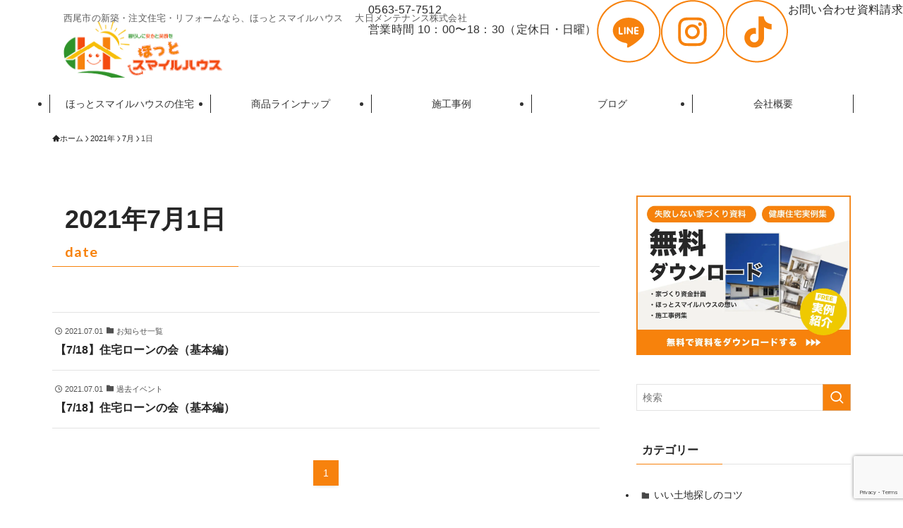

--- FILE ---
content_type: text/html; charset=UTF-8
request_url: https://www.hotsmilehouse.jp/2021/07/01/
body_size: 28341
content:
<!DOCTYPE html>
<html lang="ja" data-loaded="false" data-scrolled="false" data-spmenu="closed">
<head>
<meta charset="utf-8">
<meta name="format-detection" content="telephone=no">
<meta http-equiv="X-UA-Compatible" content="IE=edge">
<meta name="viewport" content="width=device-width, viewport-fit=cover">
<title>2021年7月1日 | ほっとスマイルハウス</title>
<meta name='robots' content='max-image-preview:large' />
<link rel='dns-prefetch' href='//webfonts.xserver.jp' />
<link rel='dns-prefetch' href='//www.google.com' />
<link rel="alternate" type="application/rss+xml" title="ほっとスマイルハウス &raquo; フィード" href="https://www.hotsmilehouse.jp/feed/" />
<link rel="alternate" type="application/rss+xml" title="ほっとスマイルハウス &raquo; コメントフィード" href="https://www.hotsmilehouse.jp/comments/feed/" />

<!-- SEO SIMPLE PACK 3.6.2 -->
<meta name="robots" content="noindex">
<meta name="description" content="2021年7月1日の記事一覧ページです。">
<link rel="canonical" href="https://www.hotsmilehouse.jp/2021/07/01/">
<meta property="og:locale" content="ja_JP">
<meta property="og:type" content="website">
<meta property="og:image" content="http://hotsmilehouse.jp/wp-content/uploads/2025/09/OGP.png">
<meta property="og:title" content="2021年7月1日 | ほっとスマイルハウス">
<meta property="og:description" content="2021年7月1日の記事一覧ページです。">
<meta property="og:url" content="https://www.hotsmilehouse.jp/2021/07/01/">
<meta property="og:site_name" content="ほっとスマイルハウス">
<meta name="twitter:card" content="summary">
<!-- Google Analytics (gtag.js) -->
<script async src="https://www.googletagmanager.com/gtag/js?id=G-15XGJP99ZC"></script>
<script>
	window.dataLayer = window.dataLayer || [];
	function gtag(){dataLayer.push(arguments);}
	gtag("js", new Date());
	gtag("config", "G-15XGJP99ZC");
</script>
	<!-- / SEO SIMPLE PACK -->

<style id='wp-img-auto-sizes-contain-inline-css' type='text/css'>
img:is([sizes=auto i],[sizes^="auto," i]){contain-intrinsic-size:3000px 1500px}
/*# sourceURL=wp-img-auto-sizes-contain-inline-css */
</style>
<style id='wp-block-library-inline-css' type='text/css'>
:root{--wp-block-synced-color:#7a00df;--wp-block-synced-color--rgb:122,0,223;--wp-bound-block-color:var(--wp-block-synced-color);--wp-editor-canvas-background:#ddd;--wp-admin-theme-color:#007cba;--wp-admin-theme-color--rgb:0,124,186;--wp-admin-theme-color-darker-10:#006ba1;--wp-admin-theme-color-darker-10--rgb:0,107,160.5;--wp-admin-theme-color-darker-20:#005a87;--wp-admin-theme-color-darker-20--rgb:0,90,135;--wp-admin-border-width-focus:2px}@media (min-resolution:192dpi){:root{--wp-admin-border-width-focus:1.5px}}.wp-element-button{cursor:pointer}:root .has-very-light-gray-background-color{background-color:#eee}:root .has-very-dark-gray-background-color{background-color:#313131}:root .has-very-light-gray-color{color:#eee}:root .has-very-dark-gray-color{color:#313131}:root .has-vivid-green-cyan-to-vivid-cyan-blue-gradient-background{background:linear-gradient(135deg,#00d084,#0693e3)}:root .has-purple-crush-gradient-background{background:linear-gradient(135deg,#34e2e4,#4721fb 50%,#ab1dfe)}:root .has-hazy-dawn-gradient-background{background:linear-gradient(135deg,#faaca8,#dad0ec)}:root .has-subdued-olive-gradient-background{background:linear-gradient(135deg,#fafae1,#67a671)}:root .has-atomic-cream-gradient-background{background:linear-gradient(135deg,#fdd79a,#004a59)}:root .has-nightshade-gradient-background{background:linear-gradient(135deg,#330968,#31cdcf)}:root .has-midnight-gradient-background{background:linear-gradient(135deg,#020381,#2874fc)}:root{--wp--preset--font-size--normal:16px;--wp--preset--font-size--huge:42px}.has-regular-font-size{font-size:1em}.has-larger-font-size{font-size:2.625em}.has-normal-font-size{font-size:var(--wp--preset--font-size--normal)}.has-huge-font-size{font-size:var(--wp--preset--font-size--huge)}.has-text-align-center{text-align:center}.has-text-align-left{text-align:left}.has-text-align-right{text-align:right}.has-fit-text{white-space:nowrap!important}#end-resizable-editor-section{display:none}.aligncenter{clear:both}.items-justified-left{justify-content:flex-start}.items-justified-center{justify-content:center}.items-justified-right{justify-content:flex-end}.items-justified-space-between{justify-content:space-between}.screen-reader-text{border:0;clip-path:inset(50%);height:1px;margin:-1px;overflow:hidden;padding:0;position:absolute;width:1px;word-wrap:normal!important}.screen-reader-text:focus{background-color:#ddd;clip-path:none;color:#444;display:block;font-size:1em;height:auto;left:5px;line-height:normal;padding:15px 23px 14px;text-decoration:none;top:5px;width:auto;z-index:100000}html :where(.has-border-color){border-style:solid}html :where([style*=border-top-color]){border-top-style:solid}html :where([style*=border-right-color]){border-right-style:solid}html :where([style*=border-bottom-color]){border-bottom-style:solid}html :where([style*=border-left-color]){border-left-style:solid}html :where([style*=border-width]){border-style:solid}html :where([style*=border-top-width]){border-top-style:solid}html :where([style*=border-right-width]){border-right-style:solid}html :where([style*=border-bottom-width]){border-bottom-style:solid}html :where([style*=border-left-width]){border-left-style:solid}html :where(img[class*=wp-image-]){height:auto;max-width:100%}:where(figure){margin:0 0 1em}html :where(.is-position-sticky){--wp-admin--admin-bar--position-offset:var(--wp-admin--admin-bar--height,0px)}@media screen and (max-width:600px){html :where(.is-position-sticky){--wp-admin--admin-bar--position-offset:0px}}

/*# sourceURL=wp-block-library-inline-css */
</style><style id='wp-block-heading-inline-css' type='text/css'>
h1:where(.wp-block-heading).has-background,h2:where(.wp-block-heading).has-background,h3:where(.wp-block-heading).has-background,h4:where(.wp-block-heading).has-background,h5:where(.wp-block-heading).has-background,h6:where(.wp-block-heading).has-background{padding:1.25em 2.375em}h1.has-text-align-left[style*=writing-mode]:where([style*=vertical-lr]),h1.has-text-align-right[style*=writing-mode]:where([style*=vertical-rl]),h2.has-text-align-left[style*=writing-mode]:where([style*=vertical-lr]),h2.has-text-align-right[style*=writing-mode]:where([style*=vertical-rl]),h3.has-text-align-left[style*=writing-mode]:where([style*=vertical-lr]),h3.has-text-align-right[style*=writing-mode]:where([style*=vertical-rl]),h4.has-text-align-left[style*=writing-mode]:where([style*=vertical-lr]),h4.has-text-align-right[style*=writing-mode]:where([style*=vertical-rl]),h5.has-text-align-left[style*=writing-mode]:where([style*=vertical-lr]),h5.has-text-align-right[style*=writing-mode]:where([style*=vertical-rl]),h6.has-text-align-left[style*=writing-mode]:where([style*=vertical-lr]),h6.has-text-align-right[style*=writing-mode]:where([style*=vertical-rl]){rotate:180deg}
/*# sourceURL=https://www.hotsmilehouse.jp/wp-includes/blocks/heading/style.min.css */
</style>
<style id='wp-block-image-inline-css' type='text/css'>
.wp-block-image>a,.wp-block-image>figure>a{display:inline-block}.wp-block-image img{box-sizing:border-box;height:auto;max-width:100%;vertical-align:bottom}@media not (prefers-reduced-motion){.wp-block-image img.hide{visibility:hidden}.wp-block-image img.show{animation:show-content-image .4s}}.wp-block-image[style*=border-radius] img,.wp-block-image[style*=border-radius]>a{border-radius:inherit}.wp-block-image.has-custom-border img{box-sizing:border-box}.wp-block-image.aligncenter{text-align:center}.wp-block-image.alignfull>a,.wp-block-image.alignwide>a{width:100%}.wp-block-image.alignfull img,.wp-block-image.alignwide img{height:auto;width:100%}.wp-block-image .aligncenter,.wp-block-image .alignleft,.wp-block-image .alignright,.wp-block-image.aligncenter,.wp-block-image.alignleft,.wp-block-image.alignright{display:table}.wp-block-image .aligncenter>figcaption,.wp-block-image .alignleft>figcaption,.wp-block-image .alignright>figcaption,.wp-block-image.aligncenter>figcaption,.wp-block-image.alignleft>figcaption,.wp-block-image.alignright>figcaption{caption-side:bottom;display:table-caption}.wp-block-image .alignleft{float:left;margin:.5em 1em .5em 0}.wp-block-image .alignright{float:right;margin:.5em 0 .5em 1em}.wp-block-image .aligncenter{margin-left:auto;margin-right:auto}.wp-block-image :where(figcaption){margin-bottom:1em;margin-top:.5em}.wp-block-image.is-style-circle-mask img{border-radius:9999px}@supports ((-webkit-mask-image:none) or (mask-image:none)) or (-webkit-mask-image:none){.wp-block-image.is-style-circle-mask img{border-radius:0;-webkit-mask-image:url('data:image/svg+xml;utf8,<svg viewBox="0 0 100 100" xmlns="http://www.w3.org/2000/svg"><circle cx="50" cy="50" r="50"/></svg>');mask-image:url('data:image/svg+xml;utf8,<svg viewBox="0 0 100 100" xmlns="http://www.w3.org/2000/svg"><circle cx="50" cy="50" r="50"/></svg>');mask-mode:alpha;-webkit-mask-position:center;mask-position:center;-webkit-mask-repeat:no-repeat;mask-repeat:no-repeat;-webkit-mask-size:contain;mask-size:contain}}:root :where(.wp-block-image.is-style-rounded img,.wp-block-image .is-style-rounded img){border-radius:9999px}.wp-block-image figure{margin:0}.wp-lightbox-container{display:flex;flex-direction:column;position:relative}.wp-lightbox-container img{cursor:zoom-in}.wp-lightbox-container img:hover+button{opacity:1}.wp-lightbox-container button{align-items:center;backdrop-filter:blur(16px) saturate(180%);background-color:#5a5a5a40;border:none;border-radius:4px;cursor:zoom-in;display:flex;height:20px;justify-content:center;opacity:0;padding:0;position:absolute;right:16px;text-align:center;top:16px;width:20px;z-index:100}@media not (prefers-reduced-motion){.wp-lightbox-container button{transition:opacity .2s ease}}.wp-lightbox-container button:focus-visible{outline:3px auto #5a5a5a40;outline:3px auto -webkit-focus-ring-color;outline-offset:3px}.wp-lightbox-container button:hover{cursor:pointer;opacity:1}.wp-lightbox-container button:focus{opacity:1}.wp-lightbox-container button:focus,.wp-lightbox-container button:hover,.wp-lightbox-container button:not(:hover):not(:active):not(.has-background){background-color:#5a5a5a40;border:none}.wp-lightbox-overlay{box-sizing:border-box;cursor:zoom-out;height:100vh;left:0;overflow:hidden;position:fixed;top:0;visibility:hidden;width:100%;z-index:100000}.wp-lightbox-overlay .close-button{align-items:center;cursor:pointer;display:flex;justify-content:center;min-height:40px;min-width:40px;padding:0;position:absolute;right:calc(env(safe-area-inset-right) + 16px);top:calc(env(safe-area-inset-top) + 16px);z-index:5000000}.wp-lightbox-overlay .close-button:focus,.wp-lightbox-overlay .close-button:hover,.wp-lightbox-overlay .close-button:not(:hover):not(:active):not(.has-background){background:none;border:none}.wp-lightbox-overlay .lightbox-image-container{height:var(--wp--lightbox-container-height);left:50%;overflow:hidden;position:absolute;top:50%;transform:translate(-50%,-50%);transform-origin:top left;width:var(--wp--lightbox-container-width);z-index:9999999999}.wp-lightbox-overlay .wp-block-image{align-items:center;box-sizing:border-box;display:flex;height:100%;justify-content:center;margin:0;position:relative;transform-origin:0 0;width:100%;z-index:3000000}.wp-lightbox-overlay .wp-block-image img{height:var(--wp--lightbox-image-height);min-height:var(--wp--lightbox-image-height);min-width:var(--wp--lightbox-image-width);width:var(--wp--lightbox-image-width)}.wp-lightbox-overlay .wp-block-image figcaption{display:none}.wp-lightbox-overlay button{background:none;border:none}.wp-lightbox-overlay .scrim{background-color:#fff;height:100%;opacity:.9;position:absolute;width:100%;z-index:2000000}.wp-lightbox-overlay.active{visibility:visible}@media not (prefers-reduced-motion){.wp-lightbox-overlay.active{animation:turn-on-visibility .25s both}.wp-lightbox-overlay.active img{animation:turn-on-visibility .35s both}.wp-lightbox-overlay.show-closing-animation:not(.active){animation:turn-off-visibility .35s both}.wp-lightbox-overlay.show-closing-animation:not(.active) img{animation:turn-off-visibility .25s both}.wp-lightbox-overlay.zoom.active{animation:none;opacity:1;visibility:visible}.wp-lightbox-overlay.zoom.active .lightbox-image-container{animation:lightbox-zoom-in .4s}.wp-lightbox-overlay.zoom.active .lightbox-image-container img{animation:none}.wp-lightbox-overlay.zoom.active .scrim{animation:turn-on-visibility .4s forwards}.wp-lightbox-overlay.zoom.show-closing-animation:not(.active){animation:none}.wp-lightbox-overlay.zoom.show-closing-animation:not(.active) .lightbox-image-container{animation:lightbox-zoom-out .4s}.wp-lightbox-overlay.zoom.show-closing-animation:not(.active) .lightbox-image-container img{animation:none}.wp-lightbox-overlay.zoom.show-closing-animation:not(.active) .scrim{animation:turn-off-visibility .4s forwards}}@keyframes show-content-image{0%{visibility:hidden}99%{visibility:hidden}to{visibility:visible}}@keyframes turn-on-visibility{0%{opacity:0}to{opacity:1}}@keyframes turn-off-visibility{0%{opacity:1;visibility:visible}99%{opacity:0;visibility:visible}to{opacity:0;visibility:hidden}}@keyframes lightbox-zoom-in{0%{transform:translate(calc((-100vw + var(--wp--lightbox-scrollbar-width))/2 + var(--wp--lightbox-initial-left-position)),calc(-50vh + var(--wp--lightbox-initial-top-position))) scale(var(--wp--lightbox-scale))}to{transform:translate(-50%,-50%) scale(1)}}@keyframes lightbox-zoom-out{0%{transform:translate(-50%,-50%) scale(1);visibility:visible}99%{visibility:visible}to{transform:translate(calc((-100vw + var(--wp--lightbox-scrollbar-width))/2 + var(--wp--lightbox-initial-left-position)),calc(-50vh + var(--wp--lightbox-initial-top-position))) scale(var(--wp--lightbox-scale));visibility:hidden}}
/*# sourceURL=https://www.hotsmilehouse.jp/wp-includes/blocks/image/style.min.css */
</style>
<style id='wp-block-list-inline-css' type='text/css'>
ol,ul{box-sizing:border-box}:root :where(.wp-block-list.has-background){padding:1.25em 2.375em}
/*# sourceURL=https://www.hotsmilehouse.jp/wp-includes/blocks/list/style.min.css */
</style>
<style id='wp-block-group-inline-css' type='text/css'>
.wp-block-group{box-sizing:border-box}:where(.wp-block-group.wp-block-group-is-layout-constrained){position:relative}
/*# sourceURL=https://www.hotsmilehouse.jp/wp-includes/blocks/group/style.min.css */
</style>
<style id='wp-block-paragraph-inline-css' type='text/css'>
.is-small-text{font-size:.875em}.is-regular-text{font-size:1em}.is-large-text{font-size:2.25em}.is-larger-text{font-size:3em}.has-drop-cap:not(:focus):first-letter{float:left;font-size:8.4em;font-style:normal;font-weight:100;line-height:.68;margin:.05em .1em 0 0;text-transform:uppercase}body.rtl .has-drop-cap:not(:focus):first-letter{float:none;margin-left:.1em}p.has-drop-cap.has-background{overflow:hidden}:root :where(p.has-background){padding:1.25em 2.375em}:where(p.has-text-color:not(.has-link-color)) a{color:inherit}p.has-text-align-left[style*="writing-mode:vertical-lr"],p.has-text-align-right[style*="writing-mode:vertical-rl"]{rotate:180deg}
/*# sourceURL=https://www.hotsmilehouse.jp/wp-includes/blocks/paragraph/style.min.css */
</style>
<style id='global-styles-inline-css' type='text/css'>
:root{--wp--preset--aspect-ratio--square: 1;--wp--preset--aspect-ratio--4-3: 4/3;--wp--preset--aspect-ratio--3-4: 3/4;--wp--preset--aspect-ratio--3-2: 3/2;--wp--preset--aspect-ratio--2-3: 2/3;--wp--preset--aspect-ratio--16-9: 16/9;--wp--preset--aspect-ratio--9-16: 9/16;--wp--preset--color--black: #000;--wp--preset--color--cyan-bluish-gray: #abb8c3;--wp--preset--color--white: #fff;--wp--preset--color--pale-pink: #f78da7;--wp--preset--color--vivid-red: #cf2e2e;--wp--preset--color--luminous-vivid-orange: #ff6900;--wp--preset--color--luminous-vivid-amber: #fcb900;--wp--preset--color--light-green-cyan: #7bdcb5;--wp--preset--color--vivid-green-cyan: #00d084;--wp--preset--color--pale-cyan-blue: #8ed1fc;--wp--preset--color--vivid-cyan-blue: #0693e3;--wp--preset--color--vivid-purple: #9b51e0;--wp--preset--color--swl-main: var(--color_main);--wp--preset--color--swl-main-thin: var(--color_main_thin);--wp--preset--color--swl-gray: var(--color_gray);--wp--preset--color--swl-deep-01: var(--color_deep01);--wp--preset--color--swl-deep-02: var(--color_deep02);--wp--preset--color--swl-deep-03: var(--color_deep03);--wp--preset--color--swl-deep-04: var(--color_deep04);--wp--preset--color--swl-pale-01: var(--color_pale01);--wp--preset--color--swl-pale-02: var(--color_pale02);--wp--preset--color--swl-pale-03: var(--color_pale03);--wp--preset--color--swl-pale-04: var(--color_pale04);--wp--preset--gradient--vivid-cyan-blue-to-vivid-purple: linear-gradient(135deg,rgb(6,147,227) 0%,rgb(155,81,224) 100%);--wp--preset--gradient--light-green-cyan-to-vivid-green-cyan: linear-gradient(135deg,rgb(122,220,180) 0%,rgb(0,208,130) 100%);--wp--preset--gradient--luminous-vivid-amber-to-luminous-vivid-orange: linear-gradient(135deg,rgb(252,185,0) 0%,rgb(255,105,0) 100%);--wp--preset--gradient--luminous-vivid-orange-to-vivid-red: linear-gradient(135deg,rgb(255,105,0) 0%,rgb(207,46,46) 100%);--wp--preset--gradient--very-light-gray-to-cyan-bluish-gray: linear-gradient(135deg,rgb(238,238,238) 0%,rgb(169,184,195) 100%);--wp--preset--gradient--cool-to-warm-spectrum: linear-gradient(135deg,rgb(74,234,220) 0%,rgb(151,120,209) 20%,rgb(207,42,186) 40%,rgb(238,44,130) 60%,rgb(251,105,98) 80%,rgb(254,248,76) 100%);--wp--preset--gradient--blush-light-purple: linear-gradient(135deg,rgb(255,206,236) 0%,rgb(152,150,240) 100%);--wp--preset--gradient--blush-bordeaux: linear-gradient(135deg,rgb(254,205,165) 0%,rgb(254,45,45) 50%,rgb(107,0,62) 100%);--wp--preset--gradient--luminous-dusk: linear-gradient(135deg,rgb(255,203,112) 0%,rgb(199,81,192) 50%,rgb(65,88,208) 100%);--wp--preset--gradient--pale-ocean: linear-gradient(135deg,rgb(255,245,203) 0%,rgb(182,227,212) 50%,rgb(51,167,181) 100%);--wp--preset--gradient--electric-grass: linear-gradient(135deg,rgb(202,248,128) 0%,rgb(113,206,126) 100%);--wp--preset--gradient--midnight: linear-gradient(135deg,rgb(2,3,129) 0%,rgb(40,116,252) 100%);--wp--preset--font-size--small: 0.9em;--wp--preset--font-size--medium: 1.1em;--wp--preset--font-size--large: 1.25em;--wp--preset--font-size--x-large: 42px;--wp--preset--font-size--xs: 0.75em;--wp--preset--font-size--huge: 1.6em;--wp--preset--spacing--20: 0.44rem;--wp--preset--spacing--30: 0.67rem;--wp--preset--spacing--40: 1rem;--wp--preset--spacing--50: 1.5rem;--wp--preset--spacing--60: 2.25rem;--wp--preset--spacing--70: 3.38rem;--wp--preset--spacing--80: 5.06rem;--wp--preset--shadow--natural: 6px 6px 9px rgba(0, 0, 0, 0.2);--wp--preset--shadow--deep: 12px 12px 50px rgba(0, 0, 0, 0.4);--wp--preset--shadow--sharp: 6px 6px 0px rgba(0, 0, 0, 0.2);--wp--preset--shadow--outlined: 6px 6px 0px -3px rgb(255, 255, 255), 6px 6px rgb(0, 0, 0);--wp--preset--shadow--crisp: 6px 6px 0px rgb(0, 0, 0);}:where(.is-layout-flex){gap: 0.5em;}:where(.is-layout-grid){gap: 0.5em;}body .is-layout-flex{display: flex;}.is-layout-flex{flex-wrap: wrap;align-items: center;}.is-layout-flex > :is(*, div){margin: 0;}body .is-layout-grid{display: grid;}.is-layout-grid > :is(*, div){margin: 0;}:where(.wp-block-columns.is-layout-flex){gap: 2em;}:where(.wp-block-columns.is-layout-grid){gap: 2em;}:where(.wp-block-post-template.is-layout-flex){gap: 1.25em;}:where(.wp-block-post-template.is-layout-grid){gap: 1.25em;}.has-black-color{color: var(--wp--preset--color--black) !important;}.has-cyan-bluish-gray-color{color: var(--wp--preset--color--cyan-bluish-gray) !important;}.has-white-color{color: var(--wp--preset--color--white) !important;}.has-pale-pink-color{color: var(--wp--preset--color--pale-pink) !important;}.has-vivid-red-color{color: var(--wp--preset--color--vivid-red) !important;}.has-luminous-vivid-orange-color{color: var(--wp--preset--color--luminous-vivid-orange) !important;}.has-luminous-vivid-amber-color{color: var(--wp--preset--color--luminous-vivid-amber) !important;}.has-light-green-cyan-color{color: var(--wp--preset--color--light-green-cyan) !important;}.has-vivid-green-cyan-color{color: var(--wp--preset--color--vivid-green-cyan) !important;}.has-pale-cyan-blue-color{color: var(--wp--preset--color--pale-cyan-blue) !important;}.has-vivid-cyan-blue-color{color: var(--wp--preset--color--vivid-cyan-blue) !important;}.has-vivid-purple-color{color: var(--wp--preset--color--vivid-purple) !important;}.has-black-background-color{background-color: var(--wp--preset--color--black) !important;}.has-cyan-bluish-gray-background-color{background-color: var(--wp--preset--color--cyan-bluish-gray) !important;}.has-white-background-color{background-color: var(--wp--preset--color--white) !important;}.has-pale-pink-background-color{background-color: var(--wp--preset--color--pale-pink) !important;}.has-vivid-red-background-color{background-color: var(--wp--preset--color--vivid-red) !important;}.has-luminous-vivid-orange-background-color{background-color: var(--wp--preset--color--luminous-vivid-orange) !important;}.has-luminous-vivid-amber-background-color{background-color: var(--wp--preset--color--luminous-vivid-amber) !important;}.has-light-green-cyan-background-color{background-color: var(--wp--preset--color--light-green-cyan) !important;}.has-vivid-green-cyan-background-color{background-color: var(--wp--preset--color--vivid-green-cyan) !important;}.has-pale-cyan-blue-background-color{background-color: var(--wp--preset--color--pale-cyan-blue) !important;}.has-vivid-cyan-blue-background-color{background-color: var(--wp--preset--color--vivid-cyan-blue) !important;}.has-vivid-purple-background-color{background-color: var(--wp--preset--color--vivid-purple) !important;}.has-black-border-color{border-color: var(--wp--preset--color--black) !important;}.has-cyan-bluish-gray-border-color{border-color: var(--wp--preset--color--cyan-bluish-gray) !important;}.has-white-border-color{border-color: var(--wp--preset--color--white) !important;}.has-pale-pink-border-color{border-color: var(--wp--preset--color--pale-pink) !important;}.has-vivid-red-border-color{border-color: var(--wp--preset--color--vivid-red) !important;}.has-luminous-vivid-orange-border-color{border-color: var(--wp--preset--color--luminous-vivid-orange) !important;}.has-luminous-vivid-amber-border-color{border-color: var(--wp--preset--color--luminous-vivid-amber) !important;}.has-light-green-cyan-border-color{border-color: var(--wp--preset--color--light-green-cyan) !important;}.has-vivid-green-cyan-border-color{border-color: var(--wp--preset--color--vivid-green-cyan) !important;}.has-pale-cyan-blue-border-color{border-color: var(--wp--preset--color--pale-cyan-blue) !important;}.has-vivid-cyan-blue-border-color{border-color: var(--wp--preset--color--vivid-cyan-blue) !important;}.has-vivid-purple-border-color{border-color: var(--wp--preset--color--vivid-purple) !important;}.has-vivid-cyan-blue-to-vivid-purple-gradient-background{background: var(--wp--preset--gradient--vivid-cyan-blue-to-vivid-purple) !important;}.has-light-green-cyan-to-vivid-green-cyan-gradient-background{background: var(--wp--preset--gradient--light-green-cyan-to-vivid-green-cyan) !important;}.has-luminous-vivid-amber-to-luminous-vivid-orange-gradient-background{background: var(--wp--preset--gradient--luminous-vivid-amber-to-luminous-vivid-orange) !important;}.has-luminous-vivid-orange-to-vivid-red-gradient-background{background: var(--wp--preset--gradient--luminous-vivid-orange-to-vivid-red) !important;}.has-very-light-gray-to-cyan-bluish-gray-gradient-background{background: var(--wp--preset--gradient--very-light-gray-to-cyan-bluish-gray) !important;}.has-cool-to-warm-spectrum-gradient-background{background: var(--wp--preset--gradient--cool-to-warm-spectrum) !important;}.has-blush-light-purple-gradient-background{background: var(--wp--preset--gradient--blush-light-purple) !important;}.has-blush-bordeaux-gradient-background{background: var(--wp--preset--gradient--blush-bordeaux) !important;}.has-luminous-dusk-gradient-background{background: var(--wp--preset--gradient--luminous-dusk) !important;}.has-pale-ocean-gradient-background{background: var(--wp--preset--gradient--pale-ocean) !important;}.has-electric-grass-gradient-background{background: var(--wp--preset--gradient--electric-grass) !important;}.has-midnight-gradient-background{background: var(--wp--preset--gradient--midnight) !important;}.has-small-font-size{font-size: var(--wp--preset--font-size--small) !important;}.has-medium-font-size{font-size: var(--wp--preset--font-size--medium) !important;}.has-large-font-size{font-size: var(--wp--preset--font-size--large) !important;}.has-x-large-font-size{font-size: var(--wp--preset--font-size--x-large) !important;}
/*# sourceURL=global-styles-inline-css */
</style>
<style id='core-block-supports-inline-css' type='text/css'>
.wp-container-core-group-is-layout-ad2f72ca{flex-wrap:nowrap;}
/*# sourceURL=core-block-supports-inline-css */
</style>

<link rel='stylesheet' id='swell-icons-css' href='https://www.hotsmilehouse.jp/wp-content/themes/swell/build/css/swell-icons.css?ver=2.16.0' type='text/css' media='all' />
<link rel='stylesheet' id='main_style-css' href='https://www.hotsmilehouse.jp/wp-content/themes/swell/build/css/main.css?ver=2.16.0' type='text/css' media='all' />
<style id='main_style-inline-css' type='text/css'>
.swl-format-2{
	background: -webkit-linear-gradient(transparent 45%, #FFF 0%);
    background: linear-gradient(transparent 45%, #FFF 0%);
	padding-bottom: .1em;
}
/*# sourceURL=main_style-inline-css */
</style>
<link rel='stylesheet' id='swell_blocks-css' href='https://www.hotsmilehouse.jp/wp-content/themes/swell/build/css/blocks.css?ver=2.16.0' type='text/css' media='all' />
<style id='swell_custom-inline-css' type='text/css'>
:root{--swl-fz--content:4vw;--swl-font_family:"游ゴシック体", "Yu Gothic", YuGothic, "Hiragino Kaku Gothic ProN", "Hiragino Sans", Meiryo, sans-serif;--swl-font_weight:500;--color_main:#f7820d;--color_text:#262626;--color_link:#262626;--color_htag:#f7820d;--color_bg:#ffffff;--color_gradient1:#ffffff;--color_gradient2:#ffffff;--color_main_thin:rgba(255, 163, 16, 0.05 );--color_main_dark:rgba(185, 98, 10, 1 );--color_list_check:#f7820d;--color_list_num:#f7820d;--color_list_good:#86dd7b;--color_list_triangle:#f4e03a;--color_list_bad:#f36060;--color_faq_q:#d55656;--color_faq_a:#6599b7;--color_icon_good:#3cd250;--color_icon_good_bg:#ecffe9;--color_icon_bad:#4b73eb;--color_icon_bad_bg:#eafaff;--color_icon_info:#f578b4;--color_icon_info_bg:#fff0fa;--color_icon_announce:#ffa537;--color_icon_announce_bg:#fff5f0;--color_icon_pen:#7a7a7a;--color_icon_pen_bg:#f7f7f7;--color_icon_book:#787364;--color_icon_book_bg:#f8f6ef;--color_icon_point:#ffa639;--color_icon_check:#86d67c;--color_icon_batsu:#f36060;--color_icon_hatena:#5295cc;--color_icon_caution:#f7da38;--color_icon_memo:#84878a;--color_deep01:#e44141;--color_deep02:#3d79d5;--color_deep03:#63a84d;--color_deep04:#f09f4d;--color_pale01:#fff2f0;--color_pale02:#f3f8fd;--color_pale03:#f1f9ee;--color_pale04:#fdf9ee;--color_mark_blue:#b7e3ff;--color_mark_green:#bdf9c3;--color_mark_yellow:#fcf69f;--color_mark_orange:#ffddbc;--border01:solid 1px var(--color_main);--border02:double 4px var(--color_main);--border03:dashed 2px var(--color_border);--border04:solid 4px var(--color_gray);--card_posts_thumb_ratio:56.25%;--list_posts_thumb_ratio:61.805%;--big_posts_thumb_ratio:56.25%;--thumb_posts_thumb_ratio:61.805%;--blogcard_thumb_ratio:56.25%;--color_header_bg:#fdfdfd;--color_header_text:#333;--color_footer_bg:#ffffff;--color_footer_text:#262626;--container_size:1132px;--article_size:1132px;--logo_size_sp:60px;--logo_size_pc:80px;--logo_size_pcfix:60px;}.swl-cell-bg[data-icon="doubleCircle"]{--cell-icon-color:#ffc977}.swl-cell-bg[data-icon="circle"]{--cell-icon-color:#94e29c}.swl-cell-bg[data-icon="triangle"]{--cell-icon-color:#eeda2f}.swl-cell-bg[data-icon="close"]{--cell-icon-color:#ec9191}.swl-cell-bg[data-icon="hatena"]{--cell-icon-color:#93c9da}.swl-cell-bg[data-icon="check"]{--cell-icon-color:#94e29c}.swl-cell-bg[data-icon="line"]{--cell-icon-color:#9b9b9b}.cap_box[data-colset="col1"]{--capbox-color:#f7820d;--capbox-color--bg:#f4f2ef}.cap_box[data-colset="col2"]{--capbox-color:#5fb9f5;--capbox-color--bg:#edf5ff}.cap_box[data-colset="col3"]{--capbox-color:#727272;--capbox-color--bg:#ffffff}.red_{--the-btn-color:#f74a4a;--the-btn-color2:#ffbc49;--the-solid-shadow: rgba(185, 56, 56, 1 )}.blue_{--the-btn-color:#338df4;--the-btn-color2:#35eaff;--the-solid-shadow: rgba(38, 106, 183, 1 )}.green_{--the-btn-color:#36b143;--the-btn-color2:#7bf7bd;--the-solid-shadow: rgba(41, 133, 50, 1 )}.is-style-btn_normal{--the-btn-radius:80px}.is-style-btn_solid{--the-btn-radius:80px}.is-style-btn_shiny{--the-btn-radius:80px}.is-style-btn_line{--the-btn-radius:80px}.post_content blockquote{padding:1.5em 2em 1.5em 3em}.post_content blockquote::before{content:"";display:block;width:5px;height:calc(100% - 3em);top:1.5em;left:1.5em;border-left:solid 1px rgba(180,180,180,.75);border-right:solid 1px rgba(180,180,180,.75);}.mark_blue{background:-webkit-linear-gradient(transparent 64%,var(--color_mark_blue) 0%);background:linear-gradient(transparent 64%,var(--color_mark_blue) 0%)}.mark_green{background:-webkit-linear-gradient(transparent 64%,var(--color_mark_green) 0%);background:linear-gradient(transparent 64%,var(--color_mark_green) 0%)}.mark_yellow{background:-webkit-linear-gradient(transparent 64%,var(--color_mark_yellow) 0%);background:linear-gradient(transparent 64%,var(--color_mark_yellow) 0%)}.mark_orange{background:-webkit-linear-gradient(transparent 64%,var(--color_mark_orange) 0%);background:linear-gradient(transparent 64%,var(--color_mark_orange) 0%)}[class*="is-style-icon_"]{color:#333;border-width:0}[class*="is-style-big_icon_"]{border-width:2px;border-style:solid}[data-col="gray"] .c-balloon__text{background:#f7f7f7;border-color:#ccc}[data-col="gray"] .c-balloon__before{border-right-color:#f7f7f7}[data-col="green"] .c-balloon__text{background:#d1f8c2;border-color:#9ddd93}[data-col="green"] .c-balloon__before{border-right-color:#d1f8c2}[data-col="blue"] .c-balloon__text{background:#e2f6ff;border-color:#93d2f0}[data-col="blue"] .c-balloon__before{border-right-color:#e2f6ff}[data-col="red"] .c-balloon__text{background:#ffebeb;border-color:#f48789}[data-col="red"] .c-balloon__before{border-right-color:#ffebeb}[data-col="yellow"] .c-balloon__text{background:#f9f7d2;border-color:#fbe593}[data-col="yellow"] .c-balloon__before{border-right-color:#f9f7d2}.-type-list2 .p-postList__body::after,.-type-big .p-postList__body::after{content: "READ MORE »";}.c-postThumb__cat{background-color:#f7820d;color:#fff;background-image: repeating-linear-gradient(-45deg,rgba(255,255,255,.1),rgba(255,255,255,.1) 6px,transparent 6px,transparent 12px)}.post_content h2:where(:not([class^="swell-block-"]):not(.faq_q):not(.p-postList__title)){background:var(--color_htag);padding:.75em 1em;color:#fff}.post_content h2:where(:not([class^="swell-block-"]):not(.faq_q):not(.p-postList__title))::before{position:absolute;display:block;pointer-events:none;content:"";top:-4px;left:0;width:100%;height:calc(100% + 4px);box-sizing:content-box;border-top:solid 2px var(--color_htag);border-bottom:solid 2px var(--color_htag)}.post_content h3:where(:not([class^="swell-block-"]):not(.faq_q):not(.p-postList__title)){padding:0 .5em .5em}.post_content h3:where(:not([class^="swell-block-"]):not(.faq_q):not(.p-postList__title))::before{content:"";width:100%;height:2px;background-color:var(--color_htag)}.post_content h4:where(:not([class^="swell-block-"]):not(.faq_q):not(.p-postList__title)){padding:0 0 0 16px;border-left:solid 2px var(--color_htag)}.l-footer__widgetArea{background:#ffffff}.l-footer__widgetArea{color:#262626}.l-header__menuBtn{color:#fff;background-color:#f7820d}.c-gnav a::after{background:var(--color_main);width:100%;height:2px;transform:scaleX(0)}.p-spHeadMenu .menu-item.-current{border-bottom-color:var(--color_main)}.c-gnav > li:hover > a::after,.c-gnav > .-current > a::after{transform: scaleX(1)}.c-gnav .sub-menu{color:#333;background:#fff}.l-fixHeader::before{opacity:1}#fix_bottom_menu{color:#ffffff}#fix_bottom_menu::before{background:#656565;opacity:1}#before_footer_widget{margin-bottom:0}.c-widget__title.-spmenu{padding:.5em .75em;border-radius:var(--swl-radius--2, 0px);background:var(--color_main);color:#fff;}.c-widget__title.-footer{padding:.5em}.c-widget__title.-footer::before{content:"";bottom:0;left:0;width:40%;z-index:1;background:var(--color_main)}.c-widget__title.-footer::after{content:"";bottom:0;left:0;width:100%;background:var(--color_border)}.c-secTitle{border-left:solid 2px var(--color_main);padding:0em .75em}.p-spMenu{color:#262626}.p-spMenu__inner::before{background:#f4f2ef;opacity:1}.p-spMenu__overlay{background:#000;opacity:0}[class*="page-numbers"]{color:#fff;background-color:#dedede}a{text-decoration: none}.l-topTitleArea.c-filterLayer::before{background-color:#000;opacity:0;content:""}@media screen and (min-width: 960px){:root{}}@media screen and (max-width: 959px){:root{}.l-header__logo{margin-right:auto}.l-header__inner{-webkit-box-pack:end;-webkit-justify-content:flex-end;justify-content:flex-end}}@media screen and (min-width: 600px){:root{--swl-fz--content:16px;}}@media screen and (max-width: 599px){:root{}}@media (min-width: 1340px) {.alignwide{left:-100px;width:calc(100% + 200px);}}@media (max-width: 1340px) {.-sidebar-off .swell-block-fullWide__inner.l-container .alignwide{left:0px;width:100%;}}.l-fixHeader .l-fixHeader__gnav{order:0}[data-scrolled=true] .l-fixHeader[data-ready]{opacity:1;-webkit-transform:translateY(0)!important;transform:translateY(0)!important;visibility:visible}.-body-solid .l-fixHeader{box-shadow:0 2px 4px var(--swl-color_shadow)}.l-fixHeader__inner{align-items:stretch;color:var(--color_header_text);display:flex;padding-bottom:0;padding-top:0;position:relative;z-index:1}.l-fixHeader__logo{align-items:center;display:flex;line-height:1;margin-right:24px;order:0;padding:16px 0}[data-scrolled=true] #fix_bottom_menu{bottom:0}#fix_bottom_menu{box-shadow:0 0 4px rgba(0,0,0,.1);transition:bottom .4s;width:100%;z-index:100}#fix_bottom_menu:before{display:block;z-index:0}#fix_bottom_menu .menu_list{align-items:center;display:flex;height:50px;justify-content:space-between;padding:2px 0 0;position:relative;z-index:1}#fix_bottom_menu .menu_btn .open_btn{opacity:1;-webkit-transform:scale(1.1);transform:scale(1.1)}#fix_bottom_menu .menu-item{flex:1 1 100%;margin:0;padding:0;text-align:center}#fix_bottom_menu .menu-item a{color:inherit;display:block;line-height:1;text-decoration:none}#fix_bottom_menu .menu-item i{color:inherit;display:block;font-size:20px;height:20px;line-height:20px;text-align:center}#fix_bottom_menu .menu-item i:before{color:inherit;display:inline-block}#fix_bottom_menu span{color:inherit;display:block;font-size:10px;line-height:1;margin-top:4px;width:100%}@media not all and (min-width:960px){#fix_bottom_menu{display:block;padding-bottom:calc(env(safe-area-inset-bottom)*.5)}}.is-style-btn_normal a,.is-style-btn_shiny a{box-shadow:var(--swl-btn_shadow)}.c-shareBtns__btn,.is-style-balloon>.c-tabList .c-tabList__button,.p-snsCta,[class*=page-numbers]{box-shadow:var(--swl-box_shadow)}.p-articleThumb__img,.p-articleThumb__youtube{box-shadow:var(--swl-img_shadow)}.p-pickupBanners__item .c-bannerLink,.p-postList__thumb{box-shadow:0 2px 8px rgba(0,0,0,.1),0 4px 4px -4px rgba(0,0,0,.1)}.p-postList.-w-ranking li:before{background-image:repeating-linear-gradient(-45deg,hsla(0,0%,100%,.1),hsla(0,0%,100%,.1) 6px,transparent 0,transparent 12px);box-shadow:1px 1px 4px rgba(0,0,0,.2)}@media (min-width:960px){.-series .l-header__inner{align-items:stretch;display:flex}.-series .l-header__logo{align-items:center;display:flex;flex-wrap:wrap;margin-right:24px;padding:16px 0}.-series .l-header__logo .c-catchphrase{font-size:13px;padding:4px 0}.-series .c-headLogo{margin-right:16px}.-series-right .l-header__inner{justify-content:space-between}.-series-right .c-gnavWrap{margin-left:auto}.-series-right .w-header{margin-left:12px}.-series-left .w-header{margin-left:auto}}@media (min-width:960px) and (min-width:600px){.-series .c-headLogo{max-width:400px}}.c-submenuToggleBtn:after{content:"";height:100%;left:0;position:absolute;top:0;width:100%;z-index:0}.c-submenuToggleBtn{cursor:pointer;display:block;height:2em;line-height:2;position:absolute;right:8px;text-align:center;top:50%;-webkit-transform:translateY(-50%);transform:translateY(-50%);width:2em;z-index:1}.c-submenuToggleBtn:before{content:"\e910";display:inline-block;font-family:icomoon;font-size:14px;transition:-webkit-transform .25s;transition:transform .25s;transition:transform .25s,-webkit-transform .25s}.c-submenuToggleBtn:after{border:1px solid;opacity:.15;transition:background-color .25s}.c-submenuToggleBtn.is-opened:before{-webkit-transform:rotate(-180deg);transform:rotate(-180deg)}.widget_categories>ul>.cat-item>a,.wp-block-categories-list>li>a{padding-left:1.75em}.c-listMenu a{padding:.75em .5em;position:relative}.c-gnav .sub-menu a:not(:last-child),.c-listMenu a:not(:last-child){padding-right:40px}.c-gnav .sub-menu .sub-menu{box-shadow:none}.c-gnav .sub-menu .sub-menu,.c-listMenu .children,.c-listMenu .sub-menu{height:0;margin:0;opacity:0;overflow:hidden;position:relative;transition:.25s}.c-gnav .sub-menu .sub-menu.is-opened,.c-listMenu .children.is-opened,.c-listMenu .sub-menu.is-opened{height:auto;opacity:1;visibility:visible}.c-gnav .sub-menu .sub-menu a,.c-listMenu .children a,.c-listMenu .sub-menu a{font-size:.9em;padding-left:1.5em}.c-gnav .sub-menu .sub-menu ul a,.c-listMenu .children ul a,.c-listMenu .sub-menu ul a{padding-left:2.25em}@media (min-width:600px){.c-submenuToggleBtn{height:28px;line-height:28px;transition:background-color .25s;width:28px}}@media (min-width:960px){.c-submenuToggleBtn:hover:after{background-color:currentcolor}}:root{--color_content_bg:var(--color_bg);}.c-widget__title.-side{padding:.5em}.c-widget__title.-side::before{content:"";bottom:0;left:0;width:40%;z-index:1;background:var(--color_main)}.c-widget__title.-side::after{content:"";bottom:0;left:0;width:100%;background:var(--color_border)}@media screen and (min-width: 960px){:root{}}@media screen and (max-width: 959px){:root{}}@media screen and (min-width: 600px){:root{}}@media screen and (max-width: 599px){:root{}}.swell-block-fullWide__inner.l-container{--swl-fw_inner_pad:var(--swl-pad_container,0px)}@media (min-width:960px){.-sidebar-on .l-content .alignfull,.-sidebar-on .l-content .alignwide{left:-16px;width:calc(100% + 32px)}.swell-block-fullWide__inner.l-article{--swl-fw_inner_pad:var(--swl-pad_post_content,0px)}.-sidebar-on .swell-block-fullWide__inner .alignwide{left:0;width:100%}.-sidebar-on .swell-block-fullWide__inner .alignfull{left:calc(0px - var(--swl-fw_inner_pad, 0))!important;margin-left:0!important;margin-right:0!important;width:calc(100% + var(--swl-fw_inner_pad, 0)*2)!important}}
/*# sourceURL=swell_custom-inline-css */
</style>
<link rel='stylesheet' id='swell-parts/footer-css' href='https://www.hotsmilehouse.jp/wp-content/themes/swell/build/css/modules/parts/footer.css?ver=2.16.0' type='text/css' media='all' />
<link rel='stylesheet' id='swell-page/archive-css' href='https://www.hotsmilehouse.jp/wp-content/themes/swell/build/css/modules/page/archive.css?ver=2.16.0' type='text/css' media='all' />
<style id='classic-theme-styles-inline-css' type='text/css'>
/*! This file is auto-generated */
.wp-block-button__link{color:#fff;background-color:#32373c;border-radius:9999px;box-shadow:none;text-decoration:none;padding:calc(.667em + 2px) calc(1.333em + 2px);font-size:1.125em}.wp-block-file__button{background:#32373c;color:#fff;text-decoration:none}
/*# sourceURL=/wp-includes/css/classic-themes.min.css */
</style>
<link rel='stylesheet' id='sass-basis-core-css' href='https://www.hotsmilehouse.jp/wp-content/plugins/snow-monkey-forms/dist/css/fallback.css?ver=1765239539' type='text/css' media='all' />
<link rel='stylesheet' id='snow-monkey-forms-css' href='https://www.hotsmilehouse.jp/wp-content/plugins/snow-monkey-forms/dist/css/app.css?ver=1765239539' type='text/css' media='all' />
<link rel='stylesheet' id='child_style-css' href='https://www.hotsmilehouse.jp/wp-content/themes/swell_child/style.css?ver=2026011594652' type='text/css' media='all' />
<script type="text/javascript" src="https://www.hotsmilehouse.jp/wp-includes/js/jquery/jquery.min.js?ver=3.7.1" id="jquery-core-js"></script>
<script type="text/javascript" src="//webfonts.xserver.jp/js/xserverv3.js?fadein=0&amp;ver=2.0.9" id="typesquare_std-js"></script>

<noscript><link href="https://www.hotsmilehouse.jp/wp-content/themes/swell/build/css/noscript.css" rel="stylesheet"></noscript>
<link rel="https://api.w.org/" href="https://www.hotsmilehouse.jp/wp-json/" />		<script type="text/javascript">
				(function(c,l,a,r,i,t,y){
					c[a]=c[a]||function(){(c[a].q=c[a].q||[]).push(arguments)};t=l.createElement(r);t.async=1;
					t.src="https://www.clarity.ms/tag/"+i+"?ref=wordpress";y=l.getElementsByTagName(r)[0];y.parentNode.insertBefore(t,y);
				})(window, document, "clarity", "script", "txm8tg5mfl");
		</script>
		<style type='text/css'>
.p-mainVisual__slideTitle{ font-family: '見出ゴMB31';}</style>
<link rel="icon" href="https://www.hotsmilehouse.jp/wp-content/uploads/2025/09/cropped-favicon-32x32.png" sizes="32x32" />
<link rel="icon" href="https://www.hotsmilehouse.jp/wp-content/uploads/2025/09/cropped-favicon-192x192.png" sizes="192x192" />
<link rel="apple-touch-icon" href="https://www.hotsmilehouse.jp/wp-content/uploads/2025/09/cropped-favicon-180x180.png" />
<meta name="msapplication-TileImage" content="https://www.hotsmilehouse.jp/wp-content/uploads/2025/09/cropped-favicon-270x270.png" />
		<style type="text/css" id="wp-custom-css">
			/* =======================
共通
======================= */
/* フォント */
.ff-lato {
	font-family: "Lato", sans-serif !important;
	letter-spacing: 0.1em !important;
	line-height: 1;
}

/* 矢印 */
.is-style-more_btn a {
	box-shadow: none;
	background: none !important;
	min-width: auto;
	color: var(--color_link) !important;
	letter-spacing: 0.05em;
	padding: 0 40px 0 0;
	margin-left: auto;
	width: fit-content;
	display: block;
	font-size: 17px;
}
.is-style-more_btn a::before {
	content: "";
	width: 30px;
	height: 30px;
	border-radius: 50%;
	background: #fff;
	border: 1px solid #262626;
	position: absolute;
	right: 0;
	top: 50%;
	transform: translateY(-50%);
}
.is-style-more_btn a::after {
	content: "";
	width: 18px;
	height: 20px;
	background: url(/wp-content/uploads/2025/09/arrow-black.png) no-repeat center/contain;
	position: absolute;
	right: 5px;
}
.is-style-more_btn a:hover::after {
	animation: btnArrow 0.7s;
	transform: translateY(-50%);
}

@keyframes btnArrow {
		0%,100% {
			transform: translate(0, -50%);
			opacity: 1;
		}
		50% {
			transform: translate(15px, -50%);
			opacity: 0;
		}
		51% {
			transform: translate(-15px, -50%);
			opacity: 0;
		}
}
/* 共通タグ */
.home h2 {
	font-size: 35px;
	letter-spacing: 0.1em;
	margin-top: 0;
	margin-bottom: 0;
}
.post_content h3 {
	letter-spacing: 0.1em;
}
.post_content .is-style-section_ttl {
	letter-spacing: 0.1em;
}
.post_content p {
	letter-spacing: 0.02em;
	font-size: 16px;
}
@media not all and (min-width: 960px) {
	.is-style-more_btn a {
		font-size: 13px;
		padding: 0 33px 0 0;
	}
	.is-style-more_btn a::before {
		width: 24px;
		height: 24px;
	}
	.is-style-more_btn a::after {
		width: 15px;
	}
	.home h2 {
		font-size: 23px;
	}
	.post_content p {
/* 		font-size: 14px; */
	}
}

.hide {
	display: none;
}
.block-editor-page .hide {
	opacity: 0.7;
}

/* =======================
ヘッダー
======================= */
.l-header {
	background: rgb(255 255 255 / 85%);
}
.l-header .l-header__inner, .l-fixHeader .l-fixHeader__inner {
	padding: 0 0 50px;
	max-width: 1500px;
}
.l-container .l-header__logo, .l-fixHeader__logo {
	padding-top: 30px;
	padding-left: clamp(20px,calc(50vw - 550px),200px);
}
.l-header__logo img {
	max-width: 230px;
}
.c-catchphrase {
		position: absolute;
    top: 15px;
    left: clamp(20px,calc(50vw - 550px),200px);
}

@media not all and (min-width: 960px) {
	.l-container .l-header__logo, .l-fixHeader__logo {
	padding-top: 0px;
	padding-left: clamp(20px,calc(50vw - 550px),200px);
}
	.l-header .l-header__inner, .l-fixHeader .l-fixHeader__inner {
		padding-bottom: 0;
	}
}

/* ヘッダートップ */
.l-container .w-header {
	flex-grow: 1;
	align-items: flex-start;
}
.w-header__inner {
	width: 100%;
}
.header-top {
	justify-content: flex-end;
	gap: 30px;
	.left {
		align-self: end;
		gap: 12px;
	}
	.phone {
		font-size: 11px;
		letter-spacing: 0.05em;
		a {
			display: inline-flex;
			align-items: center;
/* 			font-size: clamp(20px, 3vw, 38px); */
			font-size: clamp(20px, 2.6vw, 30px);
			gap: 5px;
			line-height: 1;
			font-family: "Lato", sans-serif;
			font-weight: 700;
			transition: 0.3s;
		}
		a::before {
			content: "";
			width: 20px;
			height: 30px;
			background: url(/wp-content/uploads/2025/09/icon-phon.png) no-repeat center/contain;
			transition: 0.3s;
		}
		a:hover {
			color: var(--color_main);
		}
		a:hover::before {
			background-image: url(/wp-content/uploads/2025/09/phone-orange.png);
		}
	}
	.icon {
		width: 45px;
	}
	.right {
		gap: 10px;
		a {
			background: var(--color_main);
			border: 1px solid var(--color_main);
			border-top: none;
			display: flex;
			flex-direction: column;
			align-items: center;
			justify-content: center;
			gap: 10px;
			padding: 15px 5px 10px;
			color: #fff;
			width: 100px;
			height: 100px;
			font-size: 13px;
			transition: 0.3s;
		}
		a::before {
			content: "";
			width: 35px;
			height: 25px;
			background: url(/wp-content/uploads/2025/09/icon-mail.png) no-repeat center/contain;
			transition: 0.3s;
		}
		a:hover {
			background: #fff;
			color: var(--color_main);
		}
		a:hover::before {
			background-image: url(/wp-content/uploads/2025/09/icon-mail-hover.png);
		}
		.request a::before {
			background-image: url(/wp-content/uploads/2025/09/icon-book.png)
		}
		.request a:hover::before {
			background-image: url(/wp-content/uploads/2025/09/icon-book-hover.png)
		}
	}
}

/* グロナビ */
.l-header .l-header__gnav, .l-fixHeader__inner .l-fixHeader__gnav {
	position: absolute;
	bottom: 16px;
	width: 100%;
	max-width: 1140px;
	padding-inline: 20px;
	left: 50%;
	transform: translateX(-50%);
}
.c-gnav {
	border-right: 1px solid #262626;
	justify-content: space-between;
}
.c-gnav>.menu-item {
	width: 100%;
}
.c-gnav>.menu-item>a {
	border-left: 1px solid #262626;
	font-size: 14px;
	padding: 6px 10px;
	transition: 0.3s;
	&:hover {
		color: var(--color_main);
		font-weight: 700;
	}
}
.c-gnav>.menu-item>a:after {
	content: none;
}
.c-gnav>.menu-item>.sub-menu {
	left: 0;
	top: calc(100% + 16px);
	transform: none;
	box-shadow: none;
	background: rgb(255 255 255 / 85%);
	a {
		transition: 0.3s;
		&:hover {
			color: var(--color_main);
			background: none;
			font-weight: 700;
		}
	}
}
/* 追従ヘッダー */
.l-fixHeader__inner .l-fixHeader__logo {
	padding-block: 10px;
}
.l-fixHeader .l-fixHeader__inner {
	padding-bottom: 46px;
}
.l-fixHeader__inner .l-fixHeader__gnav {
	bottom: 10px;
}
.l-fixHeader__inner .c-gnav>.menu-item>.sub-menu {
	top: calc(100% + 10px);
}
.l-fixHeader__inner .header-top {
    & .right {
        a {
					padding: 7px 5px 5px;
					width: 100px;
					height: 80px;
					tap: 3px;
			}
	}
}
/* .l-fixHeader__inner {
	align-items: center;
}
.l-fixHeader__logo {
	padding: 10px 0:
}
.l-fixHeader .w-header {
	display: none;
}
.l-fixHeader .c-gnav>.menu-item>.sub-menu {
	background: #fff;
}
@media not all and (min-width: 960px) {
	.l-header .l-header__inner {
		padding-bottom: 0;
	}
	.l-header__inner .l-header__logo {
		padding-top: 0;
	}
} */

/* =======================
SP固定メニュー
======================= */
#fix_bottom_menu {
	transition: 0.3s;
	.menu_list {
		padding: 0;
		height: 60px;
	}
	.fixed-item {
		height: 100%;
		i {
			display: none;
		}
		a {
			display: flex;
			justify-content: center;
			align-items: center;
			text-align: left;
			padding: 5px;
			gap: 10px;
			height: 100%;
			&::before {
				content: "";
				width: 26px;
				height: 19px;
				background: url(/wp-content/uploads/2025/09/icon-mail.png) no-repeat center/contain;
			}
		}
		span {
			width: fit-content;
			margin: 0;
			font-size: 14px;
			line-height: 1.3;
		}
	}
	.fixed-reserve {
		background: var(--color_main);
		a::before {
			width: 30px;
			height: 30px;
			background-image: url(/wp-content/uploads/2025/09/reserve-icon.png);
		}
	}
}


/* =======================
ハンバーガーメニュー
======================= */
.p-spMenu__inner {
	width: 100%;
	padding-top: 110px;
}
.-right .p-spMenu__inner {
	transform: translateY(30px);
	opacity: 0;
	visibility: hidden;
	transition: opacity 0.5s, transform 0.5s, visibility 0s 1s;
}
.p-spMenu {
	z-index: 100;
}
[data-spmenu=opened] .p-spMenu__inner {
	transform: none;
	opacity: 1;
	visibility: visible;
	
	transition: opacity 0.5s, transform 0.5s;
}
.p-spMenu__closeBtn {
	background: var(--color_main);
	.c-iconBtn {
		color: #fff;
	}
	.c-iconBtn__icon {
		font-size: 26px;
	}
}
[data-spmenu=opened] {
	#fix_bottom_menu {
		opacity: 0;
	}
	.l-header {
		background: none;
		pointer-events: none;
	}
	.l-header__menuBtn {
		display: none;
	}
}



.-spmenu {
	display: none;
}
.p-spMenu__body {
	padding-inline: 15px
}
.p-spMenu__nav {
	margin-top: 0;
	padding-bottom: 0;
}
.c-submenuToggleBtn:after {
	content: none;
}
.c-spnav {
	li {
		border-bottom: 1px solid #D6D6D6;
	}
	a {
		font-size: 14px;
		border-bottom: none;
		padding: 13px 0;
		&:hover {
			background: none;
		}	
	}
	.sub-menu {
		li {
			border: none;
			&:last-of-type a {
				border: none;
			}
		}
		a {
			background: #fff;
			padding: 12px 15px;
			border-bottom: 1px solid #F4F2EF;
			font-size: 14px;
		}
	}
}
.p-spMenu__bottom {
	margin-top: 30px;
}
.ham__phone {
	margin-bottom: 14px;
	p {
		margin-bottom: 0;
	}
	a {
		display: flex;
		align-items: center;
		justify-content: center;
		font-size: 33px;
		gap: 5px;
		line-height: 1;
		font-weight: 700;
		margin-bottom: 0px;
		transition: 0.3s;
		font-family: "Lato", sans-serif !important;
		&::before {
			content: "";
			width: 22px;
			height: 28px;
			background: url(/wp-content/uploads/2025/09/icon-phon.png) no-repeat center / contain;
			transition: 0.3s;
		}
	}
	.time {
		font-size: 11px;
	}
}
.ham__sns {
	justify-content: center;
	column-gap: 10px;
	margin-bottom: 26px;
	img {
		width: 36px;
	}
}
.ham__logo {
	width: 47%;
	margin-inline: auto;
}
.ham__address {
	font-size: 13px;
}

/* =======================
フッター
======================= */
/* フッター前パーツ */
.w-beforeFooter {
	margin-top: 0;
}
.cmn__beforefooter {
	padding-block: 100px !important;
}
.beforefooter__links {
	margin-bottom: 100px;
	a {
		display: flex;
		flex-direction:column;
		justify-content: center;
		align-items: center;
		row-gap: 20px;
		border-left: 1px solid #929292;
		padding: 30px 10px;
		font-size: clamp(14px, 2vw, 22px);
		letter-spacing: 0.1em;
		position: relative;
		transition: 0.3s;
		&::after {
			content: "";
			width: 90px;
			height: auto;
			aspect-ratio: 1 / 1;
			background: url(/wp-content/uploads/2025/09/icon-question.png) no-repeat center/contain;
		}
		&:hover {
			color: var(--color_main);
		}
	}
	.voice a::after {
		background-image: url(/wp-content/uploads/2025/09/icon-voice.png);
	}
	.study a::after {
		background-image: url(/wp-content/uploads/2025/09/icon-info.png);
	}
	.vr {
		border-right: 1px solid #929292;
		a::after {
			background-image: url(/wp-content/uploads/2025/09/icon-vr.png);
		}
	}
	
}

.beforefooter__cta {
	background: #fff;
	padding: 100px;
	margin-bottom: 100px;
	.text {
		h2 {
			font-size: 35px;
			margin-bottom: 30px;
		}
	}
	.links {
		.phone {
			margin-bottom: 0;
			a {
				display: flex;
				align-items: center;
				justify-content: center;
				font-size: clamp(36px, 5vw, 64px);
				gap: 5px;
				line-height: 1;
				font-weight: 700;
				margin-bottom: 5px;
				transition: 0.3s;
				&::before {
					content: "";
					width: 40px;
					height: 52px;
					background: url(/wp-content/uploads/2025/09/icon-phon.png) no-repeat center/contain;
					transition: 0.3s;
				}
				&:hover {
					color: var(--color_main);
				}
				&:hover::before {
					background-image: url(/wp-content/uploads/2025/09/phone-orange.png);
				}
			}
		}
			.time {
				font-size: 13px;
				letter-spacing: 0.05em;
				margin-bottom: 30px;
			}
			.cta-text {
				font-size: clamp(14px, 1.6vw,17px);
			}
		.is-row {
			column-gap: 20px;
			row-gap: 35px;
			justify-content: center;
		}
		.is-style-btn_normal a {
			box-shadow: none;
			transition: 0.3s;
			border: 1px solid var(--color_main);
			font-size: clamp(14px, 1.4vw,16px);
			padding: 12px 16px;
			&:hover {
				background: #fff;
				color: var(--color_main);
			}
		}
	}
}
.beforefooter__map {
	.map {
		align-self: auto;
    height: auto;
	}
	iframe {
		height: 100%;
	}
}

@media not all and (min-width: 960px) {
	.cmn__beforefooter {
		padding-block: 35px 0!important;
	}
	.beforefooter__links {
		margin-bottom: 35px;
		a {
			background: #fff;
			row-gap: 12px;
			border: none !important;
			padding: 30px 25px;
			height: auto;
			aspect-ratio: 1 / 1;
			transition: 0.3s;
			&::after {
				width: 52px;
			}
			&::before {
				content: "";
				width: 20px;
				height: 20px;
				background: var(--color_main);
				clip-path: polygon(100% 0, 100% 100%, 0 100%);
				position: absolute;
				bottom: 0;
				right: 0;
				z-index: 1;
			}
			&:hover {
				opacity: 0.7;
			}
		}
	}
	
	.beforefooter__cta {
		padding: 35px 25px;
		margin-bottom: 35px;
		.text {
			h2 {
				font-size: 23px;
				margin-bottom: 24px;
				text-align: center !important;
			}
		}
		.links {
			.phone {
				a {
					&::before {
						width: 22px;
						height: 28px;
					}
				}
			}
				.time {
					font-size: 12px;
					margin-bottom: 35px;
				}
			.is-row {
				flex-direction: column;
			}
			.is-style-btn_normal {
				width: 100%;
				a {
					font-size: 18px;
					padding: 16px 10px;
				}
			}
		}
	}
	.beforefooter__map {
		width: 100vw;
		margin-left: calc(50% - 50vw);
		iframe {
			width: 100%;
			height: auto;
			aspect-ratio: 375 / 280;
		}
		img {
			width: 100%;
		}
	}
}

/* フッター */
.l-footer__widgetArea {
	padding-block: 65px 50px;
}
.w-footer {
	display: grid;
	grid-template-columns: auto 600px;
	column-gap: 20px;
}
.w-footer__box {
	padding: 0;
}
.w-footer__box:nth-of-type(1) {
	img {
		width: 230px;
	}
	.widget_text {
		margin-top: 35px;
	}
}
.w-footer__box:nth-of-type(2) {
	padding-top: 30px;
	.swell-block-column {
		> .wp-block-list > li {
			margin-bottom: 20px;
			font-size: 13px;
			&:last-of-type {
				margin-bottom: 0;
			}
			&::before {
				content: ">";
				font-weight: 700;
				color: var(--color_main);
				transform: translatey(-1px);
				margin-right: 4px;
			}
		}
		ul {
			padding-left: 0;
			ul {
				padding-left: 15px;
				a::before {
					content: none;
				}
			}
		}
		li {
			list-style: none;
		}
	}
		a:hover {
			background: none;
		}
}
.w-footer__box:nth-of-type(3) {
	margin-top: 50px;
	grid-column: 1 / 3;
	.menu {
		display: flex;
		gap: 10px;
		a {
			border-bottom: none;
			padding: 0;
			&:hover {
				background: none;
			}
		}
		a::before {
			content: none;
		}
		img {
			width: 48px;
		}
	}
	.widget_text {
		margin-top: 50px;
		font-size: 14px;
	}
}

.l-footer__foot {
	background: var(--color_main);
}
.l-footer .copyright {
	font-size: 13px;
	letter-spacing: 0.02em;
}

@media not all and (min-width: 960px) {
	.l-footer__widgetArea {
		padding-block: 40px 30px;
	}
	.w-footer {
		grid-template-columns: 100%;
	}
	.w-footer__box:nth-of-type(1) {
		img {
			width: 180px;
		}
		.widget_text {
			margin-top: 20px;
		}
	}
	.w-footer__box:nth-of-type(2) {
		margin-top: 0;
		padding-top: 25px;
		.swell-block-column {
			> .wp-block-list > li {
				font-size: 11px;
			}
		}
	.menu {
		 height: auto;
		}
	}
	.w-footer__box:nth-of-type(3) {
		grid-column: auto;
		margin-top: 25px;
		.menu {
			img {
				width: 48px;
			}
		}
		.widget_text {
			margin-top: 16px;
			font-size: 12px;
		}
	}
}



/* =======================
トップページ
======================= */
/* FV */
.p-mainVisual__inner {
	height: auto;
}
.p-mainVisual__imgLayer {
	position: static;
}
.p-mainVisual__img {
	min-height: 800px;
}
.p-mainVisual__slideTitle {
	writing-mode: vertical-rl;
	text-align: left;
	text-shadow: none;
	font-size: 50px;
	align-self: center;
	letter-spacing: 0.15em;
	line-height: 1.5;
}
.p-mainVisual__slideTitle span {
	color: var(--color_main);
}
.p-mainVisual__slideText {
	border: 1px solid currentcolor;
	text-shadow: none;
	font-size: 23px;
	letter-spacing: 0.1em;
	padding: 1px 10px;
	min-width: 300px;
	width: fit-content;
	margin-inline: auto;
}
.p-mainVisual__slide[data-swiper-slide-index="0"] :is(.p-mainVisual__slideTitle, .p-mainVisual__slideText){
	color: var(--color_text);
}

.top #content {
	padding-top: 0;
	margin-bottom: 150px;
}

@media not all and (min-width: 960px) {
	.p-mainVisual__slide {
		height:auto !important;
		max-height: 100svh;
	}
	.p-mainVisual__slideTitle {
		font-size: 33px;
	}
	.p-mainVisual__slideText {
		font-size: 15px;
		min-width: 200px;
	}
	.top #content {
		margin-bottom: 55px;
	}
}



/* セミナー */
.top-seminar {
	padding-block: 150px;
	position: relative;
	margin-bottom: 0;
	&::before {
		content: "";
		background: #e3dfd6;
		width: 50vw;
		height: 60%;
		position: absolute;
		top: 0;
		right: calc(50% - 50vw);
		z-index: -1;
	}
	h2 {
		margin-bottom: 20px;
	}
	.swiper-wrapper {
		transition-timing-function: linear;
	}
	#js-iemiru-cms-index-page {
		width: 100vw;
		margin-left: calc(50% - 50vw);
		display: flex;
		padding-top: 50px;
		#iemiru-cms-index-page {
			display: flex;
			column-gap: 40px;
			row-gap: 25px;
			max-width: none;
			margin-left: 0;
			* {
				font-family: var(--swl-font_family);
			}
			.index-page__events-event {
				position: relative;
				margin: 0;
				padding: 0;
				background: none;
				min-width: auto !important;
			}
			.label-event-black {
				position: absolute;
				top: 0;
				left: 50%;
				transform: translate(-50%, -50%);
				background: var(--color_main);
				width: 80px;
				height: auto;
				aspect-ratio: 1 / 1;
				display: flex;
				align-items: center;
				justify-content: center;
				font-size: 18px;
			}
			.index-page__events-event-content {
				display: flex;
				flex-direction: column-reverse;
				margin-top: 30px;
			}
			.index-page__events-event-name {
				order: 1;
				font-size: 21px;
				height: auto !important;
				letter-spacing: 0.1em;
				line-height: 1.4;
				margin-bottom: 16px;
			}
			.index-page__events-event-address, .index-page__events-event-date {
				font-size: 16px;
				color: #262626;
				height: auto !important;
				letter-spacing: 0.02em;
				margin-bottom: 10px !important;
			}
			.index-page__events-event-date {
				color: #929292;
				margin-bottom: 20px;
				font-size: 10px;
				letter-spacing: 0.05em;
			}
			.label-yoyaku {
				font-size: 13px;
				letter-spacing: 0.2em;
				background: none;
				border-color: #262626;
				padding: 5px 12px;
				color: #262626;
			}
			.index-page__events-event-labels {
				margin-bottom: 0;
			}
		}

	}
	#iemiru-cms-index-page.active {
		animation: 30s loop infinite linear;
	}
}
.top-seminar__text {
	padding-bottom: 30px;
	margin-bottom: 80px;
	border-bottom: 1px solid #929292;
}

@keyframes loop {
	0% {
		transform: none;
	}
	100% {
		transform: translateX(-25%);
	}
}

@media not all and (min-width: 960px) {
	.top-seminar {
		padding-block: 70px 70px;
		&::before {
/* 			content: none; */
		}
		#js-iemiru-cms-index-page {
			margin-bottom: 0;
			padding-top: 30px;
			#iemiru-cms-index-page {
				.label-event-black {
					font-size: 14px;
					width: 65px;
				}
				.index-page__events-event {
					max-width: 65%;
				}
				.index-page__events-event-content {
					margin-top: 20px;
				}
				.index-page__events-event-name {
					font-size: 18px;
				}
				.index-page__events-event-address, .index-page__events-event-date {
					font-size: 14px;
				}
			}
			#iemiru-cms-index-page.active {
				animation-duration: 40s;
			}
		}
	}
	.top-seminar__text {
		margin-bottom: 0px;
		border-bottom: none;
	}
	.top-seminar__bottom {
/* 		padding-bottom: 70px; */
		position: relative;	
		&::before {
/* 			content: ""; */
			width: 100vw;
			margin-left: calc(50% - 50vw);
			height: 100%;
			background: #e3dfd6;
			position: absolute;
			top: 0;
			left: 0;
		}
		.swell-block-button {
			border-top: 1px solid #929292;
			padding-top: 10px;
		}
	}

}

/* 自然素材の家 */
.top-house {
	margin-bottom: 0;
	.text {
		width: 49%;
		margin-left: auto;
		h2 {
			font-size: 40px;
			letter-spacing: 0.15em;
		}
		p {
			margin-bottom: 30px;
		}
	}
	.swell-block-button {
		position: relative;
		padding-top: 15px;
		&::after {
			content: "";
			width: min(100%, 330px);
			height: 1px;
			background: #929292;
			position: absolute;
			top: 0;
			right: 0;
		}
		a::before {
			background: none;
		}
	}
}

@media not all and (min-width: 960px) {
	.top-house {
		.text {
			width: 100%;
			h2 {
				font-size: 28px;
			}
		}
	}
}

/* 特徴 */
.top-feature {
	padding-block: clamp(70px, 15vw, 150px) clamp(70px, 10vw, 100px);
	position: relative;
	margin-bottom: 0;
	&::before {
		content: "";
		width: 50vw;
		height: 30%;
		background: #f4f2ef;
		position: absolute;
		top: 0;
		left: calc(50% - 50vw);
		z-index: -1;
	}
	> div {
		position: static;
	}
	.ff-lato {
		color: #fff;
		font-size: clamp(60px, 12vw, 120px);
		position: absolute;
		top: 0;
		left: clamp(-200px, calc(50% - 48vw), 0px);
		transform: translateY(-16%);
	}
	h2 {
		margin-bottom: 30px;
	}
}
.top-feature__item {
	margin-bottom: 40px;
	.img {
		position: relative;
		h3 {
			position: absolute;
			color: #fff;
			font-size: 35px;
			top: 16px;
			left: 16px;
			font-weight: 700;
		}
	}
	.text {
		figure {
			width: 50%;
			margin-inline: auto;
		}
		.big {
			font-size: 82px;
			line-height: 1.1em;
			letter-spacing: 0.1em;
			font-weight: 700;
			margin-bottom: 50px;
		}
		.swell-block-button {
			padding-top: 15px;
			border-top: 1px solid #929292;
		}
	}
}


@media not all and (min-width: 960px) {
	.top-feature {
	&::before {
		content: "";
		width: 100vw;
		height: 15%;
		}
		.ff-lato {
			left: -10px;
		}
	}
	.top-feature__item {
		margin-bottom: 50px;
		.img {
			h3 {
				font-size: 20px;
				top: 8px;
				left: 8px;
			}
		}
		.text {
			figure {
				width: 35%;
			}
			.big {
				font-size: 57px;
				margin-bottom: 25px;
			}
			.swell-block-button {
				padding-top: 15px;
				border-top: 1px solid #929292;
			}
		}
	}
}


/* ラインナップ */
.top-lineup {
	padding-block: clamp(70px, 15vw, 150px) clamp(70px, 10vw, 100px) !important;
	position: relative;
	margin-bottom: 0;
	&::before {
		content: "";
		width: 100vw;
		height: 100%;
		background: url(/wp-content/uploads/2025/09/bg-cloud.png) no-repeat top/100% auto;
		position: absolute;
		top: 0;
		left: calc(50% - 50vw);
	}
	> div {
		position: static;
	}
	.ff-lato {
		color: #fff;
		font-size: clamp(60px, 12vw, 120px);
		position: absolute;
		top: 0;
		right: max(calc(50vw - 750px), 10px);
		transform: translateY(-16%);
		line-height: 1;
	}
	h2 {
		margin-bottom: 30px;
	}
	.swell-block-button {
		position: relative;
		padding-top: 15px;
		&::after {
			content: "";
			width: min(100%, 450px);
			height: 1px;
			background: #929292;
			position: absolute;
			top: 0;
			right: 0;
		}
	}
	
}
.top-lineup__item {
	position: relative;
	margin-bottom: 50px;
	figure {
		margin: 0;
	}
	img {
		width: 100%;
	}
	.text {
		position: absolute;
		padding: 40px 50px 0;
		left: 0;
		bottom: 0;
		width: min(80%, 500px);
		h2 {
			font-size: 40px;
			margin-bottom: 20px;
		}
	}
	&.reform {
		.text {
			left: auto;
			right: 0;
		}
	}
}
.top-lineup__brand {
	margin-bottom: 100px;
}
.top-lineup__brand-items {
	padding-bottom: 50px;
	margin-bottom: 0;
	position: relative;
	padding-inline: 50px;
	> div {
		justify-content: space-between;
	}
	a {
		background: #fff;
	}
}


@media not all and (min-width: 960px) {
	.top-lineup {
	 .swell-block-button {
			&::after {
				width: 100%;
			}
		}
	}
	
	.top-lineup__item {
		margin-bottom: 25px;
		figure {
			width: 100vw;
			margin-left: calc(50% - 50vw);
		}
		.text {
			position: static;
			padding: 30px 0 0;
			width: 100%;
			h2 {
				font-size: 23px;
				text-align: center !important;
			}
		}
	}
	.top-lineup__brand {
		margin-bottom: 75px;
		padding-inline: 0;
	}
	.top-lineup__brand-items {
		padding-bottom: 25px;
		img {
			width: max(33%, 125px);
			margin-inline: auto;
		}
	}
}

/* サポート */
.top-support {
	margin-top: 0 !important; 
	margin-bottom: 0;
	position: relative;
	padding-block: 75px !important;
	> div {
		position: static;
	}
	.ff-lato {
		color: #fff;
		font-size: clamp(60px, 12vw, 120px);
		position: absolute;
		top: 0;
		left: max(calc(50vw - 750px), 20px);
		transform: translateY(-16%);
	}
}
.top-support__contents {
		background: #ffffffcc;
		padding: 75px 70px;
		position: relative;
		z-index: 1;
		h2 {
			padding-bottom: 50px !important;
			margin-bottom: 50px;
			&::after {
				content: "" !important;
				width: 100%;
				height: 100%;
				background: url(/wp-content/uploads/2025/09/support-img.png) no-repeat center/100% 100%;
				position: absolute;
				left: 0;
				bottom: 0;
			}
		}
		.text {
			h3 {
				font-size: 40px;
				letter-spacing: 0.15em;
				line-height: 1.5;
				margin-bottom: 30px;
			}
			p {
				margin-bottom: 30px;
			}
		}
		.is-style-more_btn {
			margin-bottom: 0;
			padding: 0;
			a {
				margin-left: 0;
				width: 100%;
				text-align: left;
				font-size: 24px;
				padding-block: 20px;
				border-bottom: 1px solid #929292;
				letter-spacing: 0.1em;
				> span {
					display: flex;
					align-items: center;
				}
				.swl-format-1 {
					background: var(--color_main);
					color: #fff;
					width: 35px;
					height: 35px;
					display: inline-flex;
					align-items: center;
					justify-content: center;
					margin-right: 10px;
				}
			}
			&:first-of-type a {
				border-top: 1px solid #929292;
			}
		}
	}


@media not all and (min-width: 960px) {
	.top-support {
		padding-block: 75px 35px !important;
	}
	.top-support__contents {
	background: #ffffffcc;
	padding: 35px 25px;
	h2 {
		padding-bottom: 60px !important;
		margin-bottom: 24px;
		&::after {
			width: 100%;
			height: 30px;
		}
	}
	.text {
		h3 {
			font-size: 28px;
			margin-bottom: 25px;
		}
		p {
			margin-bottom: 25px;
		}
	}
	.is-style-more_btn {
		margin-bottom: 0;
		a {
			font-size: 18px;
			padding-block: 20px;
			.swl-format-1 {
				font-size: 20px;
				width: 28px;
				height: 28px;
				margin-right: 8px;
			}
		}
	}
}
}

/* 施工事例 */
.top-works {
	position: relative;
	padding-block: clamp(70px, 15vw, 150px);
	margin-bottom: 150px;
	&::before {
		content: "";
		background: #f4f2ef80;
		width: calc(50vw + 30%);
		height: 100%;
		position: absolute;
		top: 0;
		right: calc(50% - 50vw);
		z-index: -1;
	}
	> div {
		position: static;
	}
		.ff-lato {
		color: #fff;
		font-size: clamp(60px, 12vw, 120px);
		position: absolute;
		top: 0;
		right: clamp(-200px, calc(50% - 48vw), 0px);
		transform: translateY(-16%);
	}
	h2 {
		margin-bottom: 60px;
	}
	.p-postList {
		margin: 0;
		column-gap: 100px;
		row-gap: 75px;
		padding-bottom: 75px;
	}
	.-type-card .p-postList__item {
		padding: 0;
		width: calc((100% - 100px) / 2);
		margin-bottom: 0;
	}
	.p-postList__link {
		background: #fff;
	}
	.p-postList__thumb {
		box-shadow: none;
	}
	.p-postList__body {
		padding: 30px;
	}
	.p-postList__title {
		font-size: 22px;
		letter-spacing: 0.05em;
	}
	.p-postList__excerpt {
		margin-top: 10px;
		font-size: 16px;
		letter-spacing: 0.02em;
	}
	.p-postList__meta {
		margin-top: 16px;
	}
	.p-postList__cat {
		color: #262626;
		font-size: 13px;
		letter-spacing: 0.05em;
		border: 1px solid #262626;
		padding: 3px 13px;
		opacity: 1;
		&::before {
			content: none;
		}
	}
	.swell-block-button {
		border-top: 1px solid #929292;
		padding-top: 15px;
	}
}


@media not all and (min-width: 960px) {
	.top-works {
		margin-bottom: 0;
		&::before {
			background: #f4f2ef80;
			width: 100vw;
		}
		.ff-lato {
			right: auto;
			left: 0;
		}
		h2 {
			margin-bottom: 25px;
		}
		.p-postList {
			column-gap: 10px;
			row-gap: 10px;
			padding-bottom: 30px;
		}
		.-type-card .p-postList__item {
			width: calc((100% - 10px) / 2);
		}
		.p-postList__body {
			padding: 15px;
		}
		.p-postList__title {
			font-size: 14px;
		}
		.p-postList__excerpt {
			margin-top: 8px;
			font-size: 12px;
		}
		.p-postList__meta {
			margin-top: 14px;
		}
		.p-postList__cat {
			font-size: 10px;
			padding: 3px 13px;
		}
	}
}

/* ほっとスマイルハウスのこと */
.top-about {
	.swell-block-fullWide {
		padding-block: 75px !important;
		.text {
			width: min(100%, 460px);
			p {
				margin-bottom: 30px;
			}
			.is-style-more_btn {
				position: relative;
				padding-top: 15px;
				&::after {
            content: "";
            width: min(100%, 230px);
            height: 1px;
            background: #fff;
            position: absolute;
            top: 0;
            right: 0;
        }
				a {
					color: #fff !important;
					&::before {
						background: none;
						border-color: #fff;
					}
					&::after {
						background-image: url(/wp-content/uploads/2025/09/arrow-white-1.png);
					}
				}
			}
		}
		h2 {
			font-size: 40px;
			line-height: 1.5;
			letter-spacing: 0.15em;
			margin-bottom: 30px;
		}
	}
}


@media not all and (min-width: 960px) {
	.top-about {
		figure {
			width: 100vw;
			margin-left: calc(50% - 50vw);
			margin-bottom: 35px;
			img {
				width: 100%;
			}
		}
		h2 {
			margin-bottom: 25px;
		}
		.is-style-more_btn {
			position: relative;
			padding-top: 15px;
			&::after {
				content: "";
				width: 100%;
				height: 1px;
				background: #929292;
				position: absolute;
				top: 0;
				right: 0;
			}
		}
	}
}

/* リンク */
.top-links {
	margin-block: 75px 150px;
	.c-bannerLink {
		display: flex;
		flex-direction: row-reverse;
		height: 200px;
	}
	.c-bannerLink__text {
		position: relative;
		height: auto;
		background: var(--color_main);
	}
	.c-bannerLink__title {
		font-size: clamp(14px, 1.4vw,22px);
		letter-spacing: 0.1em;
		position: relative;
		padding-right: 40px;
		font-weight: 700;
		&::before {
			content: "";
			width: 30px;
			height: 30px;
			border-radius: 50%;
			border: 1px solid #fff;
			position: absolute;
			right: 0;
			top: 50%;
			transform: translateY(-50%);
		}
		&::after {
			content: "";
			width: 18px;
			height: 20px;
			background: url(/wp-content/uploads/2025/09/arrow-white-1.png) no-repeat center / contain;
			position: absolute;
			right: 10px;
			top: 50%;
			transform: translatey(-50%);
		}
	}
	.c-bannerLink:hover {
		.c-bannerLink__title::after {
			animation: btnArrow 0.7s;
		}
	}
	.c-bannerLink__figure {
		flex-shrink: 0;
		height: 100%;
		width: auto;
		aspect-ratio: 1 / 1;
	}
}


@media not all and (min-width: 960px) {
	.top-links {
		margin-block: 50px;
		.c-bannerLink {
			height: 125px;
		}
		.c-bannerLink__title {
			font-size: 14px;
			&::before {
				width: 24px;
				height: 24px;
			}
			&::after {
				width: 15px;
				right: 8px;
			}
		}
	}
}

/* お知らせ一覧 */
.top-news {
	margin-bottom: 100px;
	h2 {
		margin-bottom: 60px;
	}
	.c-tabList__item {
		margin-bottom: 50px;
	}
	.is-style-bb>.c-tabList .c-tabList__button {
		background: #d2d2d2;
		color: #fff;
		padding: 16px 10px;
		font-size: 18px;
		letter-spacing: 0.1em;
		font-weight: 500;
		opacity: 1;
		transition: 0.3s;
	}
	.is-style-bb>.c-tabList .c-tabList__button:hover {
		background: var(--color_main);
	}
	.is-style-bb>.c-tabList .c-tabList__button[aria-selected=true] {
		background: var(--color_main);
	}
	.is-style-bb>.c-tabList .c-tabList__button:before {
		background: var(--color_main);
	}
	.is-style-bb>.c-tabList .c-tabList__button:after {
		content: none;
	}
	.p-postList__link {
		padding: 35px 50px;
		transition: 0.3s;
	}
	.p-postList__link:hover {
		background: none;
		opacity: 0.7;
	}
	.p-postList__body {
		display: flex;
		column-gap: 55px;
		row-gap: 14px;
	}
	.p-postList__meta {
		flex-direction: row-reverse;
		column-gap: 14px;
		margin: 0;
		flex-shrink: 0;
	}
	.p-postList__cat {
		color: var(--color_main);
		border: 1px solid var(--color_main);
		border-radius: 3px;
		padding: 6px 10px;
		font-size: 13px;
		margin: 0;
		letter-spacing: 0.05em;
		&::before {
			content: none;
		}
	}
	.c-postTimes__posted {
		font-size: 13px;
		margin: 0;
		padding: 0;
		letter-spacing: 0.05em;
		&::before {
			content: none;
		}
	}
	.p-postList__title {
		font-size: 17px;
		letter-spacing: 0.05em;
	}
}


@media not all and (min-width: 960px) {
	.top-news {
		margin-bottom: 50px;
		h2 {
			margin-bottom: 20px;
		}
		h3.is-style-section_ttl {
			font-size: 14px;
			padding: 6px 10px;
			margin-top: 0;
			margin-bottom: 24px;
		}
		.p-postList__link {
			padding: 24px 0;
		}
		.p-postList__body {
			flex-direction: column;
		}
		.p-postList__meta {
			justify-content: flex-end;
		}
		.p-postList__cat {
			font-size: 12px;
		}
		.c-postTimes__posted {
			font-size: 12px;
		}
		.p-postList__title {
			font-size: 14px;
		}
		
	}
}

/* バナー */
.top-banner {
	
}
.top-banner__tiktok {
	border: 3px solid var(--color_main);
	margin-bottom: 75px;
	position: relative;
	&::before {
		content: "";
		width: clamp(100px, 12vw,140px);
		height: auto;
		aspect-ratio: 1 / 1;
		background: url(/wp-content/uploads/2025/09/icon-tick.png) no-repeat center/contain;
		position: absolute;
		left: clamp(30px, 3vw,75px);
		top: 50%;
		transform: translateY(-50%);
		z-index: 1;
	}
	&::after {
		content: "";
		width: 25px;
		height: 25px;
		background: var(--color_main);
		clip-path: polygon(100% 0, 100% 100%, 0 100%);
		position: absolute;
		right: 10px;
		bottom: 10px;
	}
	.c-bannerLink__text {
		padding-left: clamp(140px, 16vw,240px);
		align-items: flex-start;
	}
	.c-bannerLink__title {
		border-bottom: 1px solid var(--color_main);
		margin-bottom: 20px;
		padding-bottom: 20px;
		font-size: clamp(24px,3.5vw,40px);
		letter-spacing: 0.08em;
		width: fit-content;
		font-weight: 700;
	}
	.c-bannerLink__description {
		margin-top: 0;
		letter-spacing: 0;
	}
	.swl-format-1 {
		position: absolute;
		bottom: 10px;
		right: 36px;
		color: #fff;
	}
}
.top-banner__instagram {
	.c-bannerLink {
		display: flex;
		flex-direction: column-reverse;
		height: 125px;
		padding: 5px 20px 5px clamp(50px, 7vw,105px);
		position: relative;
		line-height: 1;
		justify-content: center;
	&::before {
		content: "";
		width: clamp(40px, 6vw, 80px);
		height: auto;
		aspect-ratio: 1 / 1;
		background: url(/wp-content/uploads/2025/09/icon-insta.png) no-repeat center/contain;
		position: absolute;
		left: clamp(10px,1.5vw,24px);
		top: 50%;
		transform: translateY(-50%);
		z-index: 1;
	}
	}
	.c-bannerLink__text {
		position: relative;
		padding: 0;
		height: auto;
	}
	.c-bannerLink__title {
		color: var(--color_main);
		font-size: 18px;
		letter-spacing: 0.02em;
		font-weight: 700;
	}
	.c-bannerLink__description {
		margin-top: 10px;
		font-size: 16px;
		letter-spacing: 0.02em;
	}
	.c-bannerLink__figure {
		width: min(100%,200px);
		margin-inline: auto;
		margin-top: 10px;
	}
	.instagram1 {
		background: var(--color_main);
		.c-bannerLink__title {
			color: #fff;
		}
	}
	.instagram2 {
		border: 2px solid var(--color_main);
	}
	.groumet {
		background: url(wp-content/uploads/2025/09/sns-bg2.webp) no-repeat center/cover;
		.c-bannerLink__description {
			color: #fff;
		}
	}
}
.top-banner__instagram .instagram1 .c-bannerLink::before {
  background-image: url(/wp-content/uploads/2025/12/insta-hotsmilehoouse.webp);
}

.top-banner__instagram .instagram2 .c-bannerLink::before {
  background-image: url(/wp-content/uploads/2025/12/insta-hotsmilemassa.webp);
}

.top-banner__instagram .groumet .c-bannerLink::before {
  background-image: url(/wp-content/uploads/2025/12/insta-nishiogourmet.webp);
}



@media not all and (min-width: 960px) {
	
	.top-banner__tiktok {
		border: 3px solid var(--color_main);
		margin-bottom: 20px;
		&::before {
			width: 60px;
			position: absolute;
			left: 17px;
			top: 17px;
			transform: none;
		}
		.c-bannerLink__text {
			padding-left: 17px;
			padding-top: 90px;
			font-size: 12px;
		}
		.c-bannerLink__title {
			margin-bottom: 12px;
			padding-bottom: 12px;
			font-size: 20px;
		}
		.swl-format-1 {
			right: 10px;
		}
	}
	
	.top-banner__instagram {
		.c-bannerLink {
			height: 115px;
			padding: 20px 20px 20px 110px;
			&::before {
				width: 80px;
				left: 25px;
			}
		}
		.c-bannerLink__text {
			position: relative;
			padding: 0;
			height: auto;
		}
		.c-bannerLink__title {
			font-size: 17px;
		}
		.c-bannerLink__description {
			font-size: 15px;
			margin-top: 6px;
		}
		.c-bannerLink__figure {
			width: 190px;
			margin-top: 6px;
		}
	}
}

/* 下層タイトルヘッダー部分*/

.l-topTitleArea .p-termNavigation{
	display: none;
}

.l-topTitleArea {
min-height: 8em;
padding: 1em 0;
}

.c-pageTitle {
font-size: 1.3em;
}

.l-topTitleArea__body{
color: #262626;
text-shadow: none;
}

.c-pageTitle__subTitle{
font-family: "Lato", 游ゴシック体, "Yu Gothic", YuGothic, "Hiragino Kaku Gothic ProN", "Hiragino Sans", Meiryo, sans-serif;
font-size: .6em;
color: #F7820D;
display: block;
font-style: normal;
top: 2px;
margin-top: .25em;
margin-left: 0;
opacity: 1;
}

@media (min-width: 600px) {
.c-pageTitle {
font-size: 2.25em;
}

.c-pageTitle__subTitle{
font-size: .55em;
}

.l-topTitleArea {
min-height: 300px;
padding: 1em 0;
}
}

/*support*/

.support_sec .swell-block-box-menu__text{
font-size: 1.1em;
line-height: 1.4;
font-weight: 600;
}

.support_sec.swell-block-box-menu.is-style-default .swell-block-box-menu__item{
border: 2px solid #F7820D;
background: #FFF;
box-shadow: 0 2px 4px rgba(0, 0, 0, .05), 0 4px 4px -4px rgba(0, 0, 0, .1);
}

@media (min-width: 600px){
.support_sec .swell-block-box-menu__text{
font-size: 1.375em;
}
}

@media (hover: hover) {
.support_sec.swell-block-box-menu.is-style-default .has-link>.swell-block-box-menu__link:hover {
background-color: rgba(247, 130, 13, .1);
color: #666;
}
}		</style>
		
<link rel="stylesheet" href="https://www.hotsmilehouse.jp/wp-content/themes/swell/build/css/print.css" media="print" >
<link rel="preconnect" href="https://fonts.googleapis.com">
<link rel="preconnect" href="https://fonts.gstatic.com" crossorigin>
<link href="https://fonts.googleapis.com/css2?family=Lato:ital,wght@0,100;0,300;0,400;0,700;0,900;1,100;1,300;1,400;1,700;1,900&family=Montserrat:ital,wght@0,100..900;1,100..900&display=swap" rel="stylesheet">
</head>
<body>
<div id="body_wrap" class="archive date wp-theme-swell wp-child-theme-swell_child -body-solid -index-off -sidebar-on -frame-off" >
<div id="sp_menu" class="p-spMenu -right">
	<div class="p-spMenu__inner">
		<div class="p-spMenu__closeBtn">
			<button class="c-iconBtn -menuBtn c-plainBtn" data-onclick="toggleMenu" aria-label="メニューを閉じる">
				<i class="c-iconBtn__icon icon-close-thin"></i>
			</button>
		</div>
		<div class="p-spMenu__body">
			<div class="c-widget__title -spmenu">
							</div>
			<div class="p-spMenu__nav">
				<ul class="c-spnav c-listMenu"><li class="menu-item menu-item-type-custom menu-item-object-custom menu-item-has-children menu-item-3439"><a>ほっとスマイルハウスの住宅<button class="c-submenuToggleBtn c-plainBtn" data-onclick="toggleSubmenu" aria-label="サブメニューを開閉する"></button></a>
<ul class="sub-menu">
	<li class="menu-item menu-item-type-post_type menu-item-object-page menu-item-3438"><a href="https://www.hotsmilehouse.jp/concept-new/">コンセプト</a></li>
	<li class="menu-item menu-item-type-post_type menu-item-object-page menu-item-743"><a href="https://www.hotsmilehouse.jp/about/">ほっとスマイルハウスのこだわり</a></li>
	<li class="menu-item menu-item-type-post_type menu-item-object-page menu-item-3435"><a href="https://www.hotsmilehouse.jp/flow/">家づくりの流れ</a></li>
	<li class="menu-item menu-item-type-post_type menu-item-object-page menu-item-3437"><a href="https://www.hotsmilehouse.jp/meeting/">打ち合わせについて</a></li>
	<li class="menu-item menu-item-type-post_type menu-item-object-page menu-item-3436"><a href="https://www.hotsmilehouse.jp/search/">土地探し</a></li>
	<li class="menu-item menu-item-type-post_type menu-item-object-page menu-item-3748"><a href="https://www.hotsmilehouse.jp/plan/">資金計画</a></li>
	<li class="menu-item menu-item-type-post_type menu-item-object-page menu-item-3747"><a href="https://www.hotsmilehouse.jp/audit/">現場品質監査</a></li>
	<li class="menu-item menu-item-type-post_type menu-item-object-page menu-item-3746"><a href="https://www.hotsmilehouse.jp/support/">保証・アフターサポート</a></li>
</ul>
</li>
<li class="menu-item menu-item-type-custom menu-item-object-custom menu-item-has-children menu-item-2656"><a>商品ラインナップ<button class="c-submenuToggleBtn c-plainBtn" data-onclick="toggleSubmenu" aria-label="サブメニューを開閉する"></button></a>
<ul class="sub-menu">
	<li class="menu-item menu-item-type-post_type menu-item-object-page menu-item-has-children menu-item-2469"><a href="https://www.hotsmilehouse.jp/new/">新築注文住宅<button class="c-submenuToggleBtn c-plainBtn" data-onclick="toggleSubmenu" aria-label="サブメニューを開閉する"></button></a>
	<ul class="sub-menu">
		<li class="menu-item menu-item-type-post_type menu-item-object-page menu-item-3842"><a href="https://www.hotsmilehouse.jp/smilelaben/">スマイルレーベン</a></li>
		<li class="menu-item menu-item-type-post_type menu-item-object-page menu-item-3843"><a href="https://www.hotsmilehouse.jp/smilemamabox/">スマイルママボックス</a></li>
		<li class="menu-item menu-item-type-post_type menu-item-object-page menu-item-3870"><a href="https://www.hotsmilehouse.jp/smartstage/">スマートステージ</a></li>
	</ul>
</li>
	<li class="menu-item menu-item-type-post_type menu-item-object-page menu-item-2468"><a href="https://www.hotsmilehouse.jp/reform/">リフォーム</a></li>
</ul>
</li>
<li class="menu-item menu-item-type-custom menu-item-object-custom menu-item-has-children menu-item-748"><a href="/category/works/">施工事例<button class="c-submenuToggleBtn c-plainBtn" data-onclick="toggleSubmenu" aria-label="サブメニューを開閉する"></button></a>
<ul class="sub-menu">
	<li class="menu-item menu-item-type-taxonomy menu-item-object-category menu-item-2473"><a href="https://www.hotsmilehouse.jp/category/works/new-works/">新築注文住宅</a></li>
	<li class="menu-item menu-item-type-taxonomy menu-item-object-category menu-item-2471"><a href="https://www.hotsmilehouse.jp/category/works/renovation/">住宅リフォーム</a></li>
	<li class="menu-item menu-item-type-taxonomy menu-item-object-category menu-item-2472"><a href="https://www.hotsmilehouse.jp/category/works/store-renovation/">店舗リフォーム</a></li>
	<li class="menu-item menu-item-type-taxonomy menu-item-object-category menu-item-2470"><a href="https://www.hotsmilehouse.jp/category/works/airlesh/">エアレッシュリフォーム</a></li>
</ul>
</li>
<li class="menu-item menu-item-type-post_type menu-item-object-page current_page_parent menu-item-2934"><a href="https://www.hotsmilehouse.jp/blog/">ブログ</a></li>
<li class="menu-item menu-item-type-custom menu-item-object-custom menu-item-has-children menu-item-2658"><a>会社概要<button class="c-submenuToggleBtn c-plainBtn" data-onclick="toggleSubmenu" aria-label="サブメニューを開閉する"></button></a>
<ul class="sub-menu">
	<li class="menu-item menu-item-type-post_type menu-item-object-page menu-item-2923"><a href="https://www.hotsmilehouse.jp/company/">会社案内</a></li>
	<li class="menu-item menu-item-type-post_type menu-item-object-page menu-item-3020"><a href="https://www.hotsmilehouse.jp/president/">代表ご挨拶</a></li>
	<li class="menu-item menu-item-type-post_type menu-item-object-page menu-item-2474"><a href="https://www.hotsmilehouse.jp/staff/">スタッフ紹介</a></li>
	<li class="menu-item menu-item-type-post_type menu-item-object-page menu-item-2959"><a href="https://www.hotsmilehouse.jp/philosophy/">企業理念</a></li>
</ul>
</li>
<li class="sp_only menu-item menu-item-type-taxonomy menu-item-object-category menu-item-2489"><a href="https://www.hotsmilehouse.jp/category/column/">スタッフブログ</a></li>
</ul>			</div>
			<div id="sp_menu_bottom" class="p-spMenu__bottom w-spMenuBottom"><div id="custom_html-5" class="widget_text c-widget widget_custom_html"><div class="textwidget custom-html-widget"><div class="p-blogParts post_content" data-partsID="2493">
<div class="wp-block-group ham__phone"><div class="wp-block-group__inner-container is-layout-constrained wp-block-group-is-layout-constrained">
<p><a href="tel:0563577512">0563-57-7512</a></p>



<p class="has-text-align-center time">営業時間 10:00〜18:30（定休日：日曜）</p>
</div></div>



<div class="wp-block-group is-row ham__sns">
<figure class="wp-block-image size-full"><a href="https://lin.ee/PrxQWWmc" target="_blank" rel=" noreferrer noopener"><img decoding="async" width="91" height="89" src="https://www.hotsmilehouse.jp/wp-content/uploads/2025/09/icon-line_or.png" alt="line" class="wp-image-822"/></a></figure>



<figure class="wp-block-image size-full"><a href="https://www.instagram.com/hotsmilehouse/" target="_blank" rel=" noreferrer noopener"><img decoding="async" width="91" height="91" src="https://www.hotsmilehouse.jp/wp-content/uploads/2025/09/icon-insta_or.png" alt="Instagram" class="wp-image-819" style="object-fit:cover"/></a></figure>



<figure class="wp-block-image size-full"><a href="https://www.tiktok.com/@hotsmilehouse" target="_blank" rel=" noreferrer noopener"><img decoding="async" width="89" height="89" src="https://www.hotsmilehouse.jp/wp-content/uploads/2025/09/icon-tick_or.png" alt="TikTok" class="wp-image-827"/></a></figure>
</div>



<figure class="wp-block-image size-full ham__logo"><a href="/"><img fetchpriority="high" decoding="async" width="461" height="164" src="http://hotsmilehouse.jp/wp-content/uploads/2025/09/log.png" alt="暮らしに安心と笑顔をほっとスマイルハウス" class="wp-image-843" srcset="https://www.hotsmilehouse.jp/wp-content/uploads/2025/09/log.png 461w, https://www.hotsmilehouse.jp/wp-content/uploads/2025/09/log-300x107.png 300w" sizes="(max-width: 461px) 100vw, 461px" /></a></figure>



<p class="has-text-align-center ham__address">〒445-0063 愛知県西尾市今川町馬捨場78-1</p>
</div></div></div></div>		</div>
	</div>
	<div class="p-spMenu__overlay c-overlay" data-onclick="toggleMenu"></div>
</div>
<header id="header" class="l-header -series -series-right" data-spfix="1">
		<div class="l-header__inner l-container">
		<div class="l-header__logo">
			<div class="c-headLogo -img"><a href="https://www.hotsmilehouse.jp/" title="ほっとスマイルハウス" class="c-headLogo__link" rel="home"><img width="461" height="164"  src="https://www.hotsmilehouse.jp/wp-content/uploads/2025/09/log.png" alt="ほっとスマイルハウス" class="c-headLogo__img" srcset="https://www.hotsmilehouse.jp/wp-content/uploads/2025/09/log.png 461w, https://www.hotsmilehouse.jp/wp-content/uploads/2025/09/log-300x107.png 300w" sizes="(max-width: 959px) 50vw, 800px" decoding="async" loading="eager" ></a></div>							<div class="c-catchphrase u-thin">西尾市の新築・注文住宅・リフォームなら、ほっとスマイルハウス　 大日メンテナンス株式会社</div>
					</div>
		<nav id="gnav" class="l-header__gnav c-gnavWrap">
					<ul class="c-gnav">
			<li class="menu-item menu-item-type-custom menu-item-object-custom menu-item-has-children menu-item-3439"><a><span class="ttl">ほっとスマイルハウスの住宅</span><button class="c-submenuToggleBtn c-plainBtn" data-onclick="toggleSubmenu" aria-label="サブメニューを開閉する"></button></a>
<ul class="sub-menu">
	<li class="menu-item menu-item-type-post_type menu-item-object-page menu-item-3438"><a href="https://www.hotsmilehouse.jp/concept-new/"><span class="ttl">コンセプト</span></a></li>
	<li class="menu-item menu-item-type-post_type menu-item-object-page menu-item-743"><a href="https://www.hotsmilehouse.jp/about/"><span class="ttl">ほっとスマイルハウスのこだわり</span></a></li>
	<li class="menu-item menu-item-type-post_type menu-item-object-page menu-item-3435"><a href="https://www.hotsmilehouse.jp/flow/"><span class="ttl">家づくりの流れ</span></a></li>
	<li class="menu-item menu-item-type-post_type menu-item-object-page menu-item-3437"><a href="https://www.hotsmilehouse.jp/meeting/"><span class="ttl">打ち合わせについて</span></a></li>
	<li class="menu-item menu-item-type-post_type menu-item-object-page menu-item-3436"><a href="https://www.hotsmilehouse.jp/search/"><span class="ttl">土地探し</span></a></li>
	<li class="menu-item menu-item-type-post_type menu-item-object-page menu-item-3748"><a href="https://www.hotsmilehouse.jp/plan/"><span class="ttl">資金計画</span></a></li>
	<li class="menu-item menu-item-type-post_type menu-item-object-page menu-item-3747"><a href="https://www.hotsmilehouse.jp/audit/"><span class="ttl">現場品質監査</span></a></li>
	<li class="menu-item menu-item-type-post_type menu-item-object-page menu-item-3746"><a href="https://www.hotsmilehouse.jp/support/"><span class="ttl">保証・アフターサポート</span></a></li>
</ul>
</li>
<li class="menu-item menu-item-type-custom menu-item-object-custom menu-item-has-children menu-item-2656"><a><span class="ttl">商品ラインナップ</span><button class="c-submenuToggleBtn c-plainBtn" data-onclick="toggleSubmenu" aria-label="サブメニューを開閉する"></button></a>
<ul class="sub-menu">
	<li class="menu-item menu-item-type-post_type menu-item-object-page menu-item-has-children menu-item-2469"><a href="https://www.hotsmilehouse.jp/new/"><span class="ttl">新築注文住宅</span><button class="c-submenuToggleBtn c-plainBtn" data-onclick="toggleSubmenu" aria-label="サブメニューを開閉する"></button></a>
	<ul class="sub-menu">
		<li class="menu-item menu-item-type-post_type menu-item-object-page menu-item-3842"><a href="https://www.hotsmilehouse.jp/smilelaben/"><span class="ttl">スマイルレーベン</span></a></li>
		<li class="menu-item menu-item-type-post_type menu-item-object-page menu-item-3843"><a href="https://www.hotsmilehouse.jp/smilemamabox/"><span class="ttl">スマイルママボックス</span></a></li>
		<li class="menu-item menu-item-type-post_type menu-item-object-page menu-item-3870"><a href="https://www.hotsmilehouse.jp/smartstage/"><span class="ttl">スマートステージ</span></a></li>
	</ul>
</li>
	<li class="menu-item menu-item-type-post_type menu-item-object-page menu-item-2468"><a href="https://www.hotsmilehouse.jp/reform/"><span class="ttl">リフォーム</span></a></li>
</ul>
</li>
<li class="menu-item menu-item-type-custom menu-item-object-custom menu-item-has-children menu-item-748"><a href="/category/works/"><span class="ttl">施工事例</span><button class="c-submenuToggleBtn c-plainBtn" data-onclick="toggleSubmenu" aria-label="サブメニューを開閉する"></button></a>
<ul class="sub-menu">
	<li class="menu-item menu-item-type-taxonomy menu-item-object-category menu-item-2473"><a href="https://www.hotsmilehouse.jp/category/works/new-works/"><span class="ttl">新築注文住宅</span></a></li>
	<li class="menu-item menu-item-type-taxonomy menu-item-object-category menu-item-2471"><a href="https://www.hotsmilehouse.jp/category/works/renovation/"><span class="ttl">住宅リフォーム</span></a></li>
	<li class="menu-item menu-item-type-taxonomy menu-item-object-category menu-item-2472"><a href="https://www.hotsmilehouse.jp/category/works/store-renovation/"><span class="ttl">店舗リフォーム</span></a></li>
	<li class="menu-item menu-item-type-taxonomy menu-item-object-category menu-item-2470"><a href="https://www.hotsmilehouse.jp/category/works/airlesh/"><span class="ttl">エアレッシュリフォーム</span></a></li>
</ul>
</li>
<li class="menu-item menu-item-type-post_type menu-item-object-page current_page_parent menu-item-2934"><a href="https://www.hotsmilehouse.jp/blog/"><span class="ttl">ブログ</span></a></li>
<li class="menu-item menu-item-type-custom menu-item-object-custom menu-item-has-children menu-item-2658"><a><span class="ttl">会社概要</span><button class="c-submenuToggleBtn c-plainBtn" data-onclick="toggleSubmenu" aria-label="サブメニューを開閉する"></button></a>
<ul class="sub-menu">
	<li class="menu-item menu-item-type-post_type menu-item-object-page menu-item-2923"><a href="https://www.hotsmilehouse.jp/company/"><span class="ttl">会社案内</span></a></li>
	<li class="menu-item menu-item-type-post_type menu-item-object-page menu-item-3020"><a href="https://www.hotsmilehouse.jp/president/"><span class="ttl">代表ご挨拶</span></a></li>
	<li class="menu-item menu-item-type-post_type menu-item-object-page menu-item-2474"><a href="https://www.hotsmilehouse.jp/staff/"><span class="ttl">スタッフ紹介</span></a></li>
	<li class="menu-item menu-item-type-post_type menu-item-object-page menu-item-2959"><a href="https://www.hotsmilehouse.jp/philosophy/"><span class="ttl">企業理念</span></a></li>
</ul>
</li>
<li class="sp_only menu-item menu-item-type-taxonomy menu-item-object-category menu-item-2489"><a href="https://www.hotsmilehouse.jp/category/column/"><span class="ttl">スタッフブログ</span></a></li>
					</ul>
			</nav>
		<div class="w-header pc_"><div class="w-header__inner"><div id="custom_html-2" class="widget_text w-header__item widget_custom_html"><div class="textwidget custom-html-widget"><div class="p-blogParts post_content" data-partsID="749">
<div class="wp-block-group is-row header-top">
<div class="wp-block-group is-row is-row left">
<p class="phone"><a href="tel:0563577512">0563-57-7512</a><br>営業時間 10：00〜18：30（定休日・日曜）</p>



<figure class="wp-block-image size-full icon line"><a href="https://lin.ee/PrxQWWmc" target="_blank" rel=" noreferrer noopener"><img decoding="async" width="91" height="89" src="https://www.hotsmilehouse.jp/wp-content/uploads/2025/09/icon-line_or.png" alt="line" class="wp-image-822"/></a></figure>



<figure class="wp-block-image size-full icon instagram"><a href="https://www.instagram.com/hotsmilehouse/" target="_blank" rel=" noreferrer noopener"><img decoding="async" width="91" height="91" src="https://www.hotsmilehouse.jp/wp-content/uploads/2025/09/icon-insta_or.png" alt="Instagram" class="wp-image-819"/></a></figure>



<figure class="wp-block-image size-full icon tiktok"><a href="https://www.tiktok.com/@hotsmilehouse" target="_blank" rel=" noreferrer noopener"><img decoding="async" width="89" height="89" src="https://www.hotsmilehouse.jp/wp-content/uploads/2025/09/icon-tick_or.png" alt="TikTok" class="wp-image-827"/></a></figure>
</div>



<div class="wp-block-group is-row is-row right">
<p class="contact"><a href="/contact/">お問い合わせ</a></p>



<p class="request"><a href="/contact/">資料請求</a></p>
</div>
</div>




</div></div></div></div></div><div class="l-header__customBtn sp_">
	</div>
<div class="l-header__menuBtn sp_">
	<button class="c-iconBtn -menuBtn c-plainBtn" data-onclick="toggleMenu" aria-label="メニューボタン">
		<i class="c-iconBtn__icon icon-menu-thin"></i>
					<span class="c-iconBtn__label">MENU</span>
			</button>
</div>
	</div>
	</header>
<div id="fix_header" class="l-fixHeader -series -series-right">
	<div class="l-fixHeader__inner l-container">
		<div class="l-fixHeader__logo">
			<div class="c-headLogo -img"><a href="https://www.hotsmilehouse.jp/" title="ほっとスマイルハウス" class="c-headLogo__link" rel="home"><img width="461" height="164"  src="https://www.hotsmilehouse.jp/wp-content/uploads/2025/09/log.png" alt="ほっとスマイルハウス" class="c-headLogo__img" srcset="https://www.hotsmilehouse.jp/wp-content/uploads/2025/09/log.png 461w, https://www.hotsmilehouse.jp/wp-content/uploads/2025/09/log-300x107.png 300w" sizes="(max-width: 959px) 50vw, 800px" decoding="async" loading="eager" ></a></div>		</div>
		<div class="l-fixHeader__gnav c-gnavWrap">
					<ul class="c-gnav">
			<li class="menu-item menu-item-type-custom menu-item-object-custom menu-item-has-children menu-item-3439"><a><span class="ttl">ほっとスマイルハウスの住宅</span><button class="c-submenuToggleBtn c-plainBtn" data-onclick="toggleSubmenu" aria-label="サブメニューを開閉する"></button></a>
<ul class="sub-menu">
	<li class="menu-item menu-item-type-post_type menu-item-object-page menu-item-3438"><a href="https://www.hotsmilehouse.jp/concept-new/"><span class="ttl">コンセプト</span></a></li>
	<li class="menu-item menu-item-type-post_type menu-item-object-page menu-item-743"><a href="https://www.hotsmilehouse.jp/about/"><span class="ttl">ほっとスマイルハウスのこだわり</span></a></li>
	<li class="menu-item menu-item-type-post_type menu-item-object-page menu-item-3435"><a href="https://www.hotsmilehouse.jp/flow/"><span class="ttl">家づくりの流れ</span></a></li>
	<li class="menu-item menu-item-type-post_type menu-item-object-page menu-item-3437"><a href="https://www.hotsmilehouse.jp/meeting/"><span class="ttl">打ち合わせについて</span></a></li>
	<li class="menu-item menu-item-type-post_type menu-item-object-page menu-item-3436"><a href="https://www.hotsmilehouse.jp/search/"><span class="ttl">土地探し</span></a></li>
	<li class="menu-item menu-item-type-post_type menu-item-object-page menu-item-3748"><a href="https://www.hotsmilehouse.jp/plan/"><span class="ttl">資金計画</span></a></li>
	<li class="menu-item menu-item-type-post_type menu-item-object-page menu-item-3747"><a href="https://www.hotsmilehouse.jp/audit/"><span class="ttl">現場品質監査</span></a></li>
	<li class="menu-item menu-item-type-post_type menu-item-object-page menu-item-3746"><a href="https://www.hotsmilehouse.jp/support/"><span class="ttl">保証・アフターサポート</span></a></li>
</ul>
</li>
<li class="menu-item menu-item-type-custom menu-item-object-custom menu-item-has-children menu-item-2656"><a><span class="ttl">商品ラインナップ</span><button class="c-submenuToggleBtn c-plainBtn" data-onclick="toggleSubmenu" aria-label="サブメニューを開閉する"></button></a>
<ul class="sub-menu">
	<li class="menu-item menu-item-type-post_type menu-item-object-page menu-item-has-children menu-item-2469"><a href="https://www.hotsmilehouse.jp/new/"><span class="ttl">新築注文住宅</span><button class="c-submenuToggleBtn c-plainBtn" data-onclick="toggleSubmenu" aria-label="サブメニューを開閉する"></button></a>
	<ul class="sub-menu">
		<li class="menu-item menu-item-type-post_type menu-item-object-page menu-item-3842"><a href="https://www.hotsmilehouse.jp/smilelaben/"><span class="ttl">スマイルレーベン</span></a></li>
		<li class="menu-item menu-item-type-post_type menu-item-object-page menu-item-3843"><a href="https://www.hotsmilehouse.jp/smilemamabox/"><span class="ttl">スマイルママボックス</span></a></li>
		<li class="menu-item menu-item-type-post_type menu-item-object-page menu-item-3870"><a href="https://www.hotsmilehouse.jp/smartstage/"><span class="ttl">スマートステージ</span></a></li>
	</ul>
</li>
	<li class="menu-item menu-item-type-post_type menu-item-object-page menu-item-2468"><a href="https://www.hotsmilehouse.jp/reform/"><span class="ttl">リフォーム</span></a></li>
</ul>
</li>
<li class="menu-item menu-item-type-custom menu-item-object-custom menu-item-has-children menu-item-748"><a href="/category/works/"><span class="ttl">施工事例</span><button class="c-submenuToggleBtn c-plainBtn" data-onclick="toggleSubmenu" aria-label="サブメニューを開閉する"></button></a>
<ul class="sub-menu">
	<li class="menu-item menu-item-type-taxonomy menu-item-object-category menu-item-2473"><a href="https://www.hotsmilehouse.jp/category/works/new-works/"><span class="ttl">新築注文住宅</span></a></li>
	<li class="menu-item menu-item-type-taxonomy menu-item-object-category menu-item-2471"><a href="https://www.hotsmilehouse.jp/category/works/renovation/"><span class="ttl">住宅リフォーム</span></a></li>
	<li class="menu-item menu-item-type-taxonomy menu-item-object-category menu-item-2472"><a href="https://www.hotsmilehouse.jp/category/works/store-renovation/"><span class="ttl">店舗リフォーム</span></a></li>
	<li class="menu-item menu-item-type-taxonomy menu-item-object-category menu-item-2470"><a href="https://www.hotsmilehouse.jp/category/works/airlesh/"><span class="ttl">エアレッシュリフォーム</span></a></li>
</ul>
</li>
<li class="menu-item menu-item-type-post_type menu-item-object-page current_page_parent menu-item-2934"><a href="https://www.hotsmilehouse.jp/blog/"><span class="ttl">ブログ</span></a></li>
<li class="menu-item menu-item-type-custom menu-item-object-custom menu-item-has-children menu-item-2658"><a><span class="ttl">会社概要</span><button class="c-submenuToggleBtn c-plainBtn" data-onclick="toggleSubmenu" aria-label="サブメニューを開閉する"></button></a>
<ul class="sub-menu">
	<li class="menu-item menu-item-type-post_type menu-item-object-page menu-item-2923"><a href="https://www.hotsmilehouse.jp/company/"><span class="ttl">会社案内</span></a></li>
	<li class="menu-item menu-item-type-post_type menu-item-object-page menu-item-3020"><a href="https://www.hotsmilehouse.jp/president/"><span class="ttl">代表ご挨拶</span></a></li>
	<li class="menu-item menu-item-type-post_type menu-item-object-page menu-item-2474"><a href="https://www.hotsmilehouse.jp/staff/"><span class="ttl">スタッフ紹介</span></a></li>
	<li class="menu-item menu-item-type-post_type menu-item-object-page menu-item-2959"><a href="https://www.hotsmilehouse.jp/philosophy/"><span class="ttl">企業理念</span></a></li>
</ul>
</li>
<li class="sp_only menu-item menu-item-type-taxonomy menu-item-object-category menu-item-2489"><a href="https://www.hotsmilehouse.jp/category/column/"><span class="ttl">スタッフブログ</span></a></li>
					</ul>
			</div>
	</div>
</div>
<div id="breadcrumb" class="p-breadcrumb"><ol class="p-breadcrumb__list l-container"><li class="p-breadcrumb__item"><a href="https://www.hotsmilehouse.jp/" class="p-breadcrumb__text"><span class="__home icon-home"> ホーム</span></a></li><li class="p-breadcrumb__item"><a href="https://www.hotsmilehouse.jp/2021/" class="p-breadcrumb__text"><span>2021年</span></a></li><li class="p-breadcrumb__item"><a href="https://www.hotsmilehouse.jp/2021/07/" class="p-breadcrumb__text"><span>7月</span></a></li><li class="p-breadcrumb__item"><span class="p-breadcrumb__text">1日</span></li></ol></div><div id="content" class="l-content l-container" >
<main id="main_content" class="l-mainContent l-article">
	<div class="l-mainContent__inner">
		<h1 class="c-pageTitle" data-style="b_bottom"><span class="c-pageTitle__inner">2021年7月1日<small class="c-pageTitle__subTitle">date</small></span></h1>		<div class="p-archiveContent u-mt-40">
			<ul class="p-postList -type-simple"><li class="p-postList__item">
	<a href="https://www.hotsmilehouse.jp/523_2/" class="p-postList__link">
		<div class="p-postList__body">
			<div class="p-postList__meta">
				<div class="p-postList__times c-postTimes u-thin">
	<time class="c-postTimes__posted icon-posted" datetime="2021-07-01" aria-label="公開日">2021.07.01</time></div>
		<span class="p-postList__cat u-thin icon-folder" data-cat-id="35">お知らせ一覧</span>
				</div>
			<h2 class="p-postList__title">【7/18】住宅ローンの会（基本編）</h2>		</div>
	</a>
</li>
<li class="p-postList__item">
	<a href="https://www.hotsmilehouse.jp/718-2/" class="p-postList__link">
		<div class="p-postList__body">
			<div class="p-postList__meta">
				<div class="p-postList__times c-postTimes u-thin">
	<time class="c-postTimes__posted icon-posted" datetime="2021-07-01" aria-label="公開日">2021.07.01</time></div>
		<span class="p-postList__cat u-thin icon-folder" data-cat-id="34">過去イベント</span>
				</div>
			<h2 class="p-postList__title">【7/18】住宅ローンの会（基本編）</h2>		</div>
	</a>
</li>
</ul><div class="c-pagination">
<span class="page-numbers current">1</span></div>
		</div>
	</div>
</main>
<aside id="sidebar" class="l-sidebar">
	<div id="media_image-5" class="c-widget widget_media_image"><a href="/contact"><img width="1082" height="804" src="https://www.hotsmilehouse.jp/wp-content/uploads/2025/09/資料請求バナー-sp.webp" class="image wp-image-2827  attachment-full size-full" alt="" style="max-width: 100%; height: auto;" decoding="async" loading="lazy" srcset="https://www.hotsmilehouse.jp/wp-content/uploads/2025/09/資料請求バナー-sp.webp 1082w, https://www.hotsmilehouse.jp/wp-content/uploads/2025/09/資料請求バナー-sp-1024x761.webp 1024w, https://www.hotsmilehouse.jp/wp-content/uploads/2025/09/資料請求バナー-sp-768x571.webp 768w" sizes="auto, (max-width: 1082px) 100vw, 1082px" /></a></div><div id="search-2" class="c-widget widget_search"><form role="search" method="get" class="c-searchForm" action="https://www.hotsmilehouse.jp/" role="search">
	<input type="text" value="" name="s" class="c-searchForm__s s" placeholder="検索" aria-label="検索ワード">
	<button type="submit" class="c-searchForm__submit icon-search hov-opacity u-bg-main" value="search" aria-label="検索を実行する"></button>
</form>
</div><div id="categories-2" class="c-widget c-listMenu widget_categories"><div class="c-widget__title -side">カテゴリー</div>
			<ul>
					<li class="cat-item cat-item-32"><a href="https://www.hotsmilehouse.jp/category/estate/">いい土地探しのコツ</a>
</li>
	<li class="cat-item cat-item-9"><a href="https://www.hotsmilehouse.jp/category/event-notice/">イベント告知・報告</a>
</li>
	<li class="cat-item cat-item-33"><a href="https://www.hotsmilehouse.jp/category/event/">イベント案内<button class="c-submenuToggleBtn c-plainBtn" data-onclick="toggleSubmenu" aria-label="サブメニューを開閉する"></button></a><ul class='children'>
	<li class="cat-item cat-item-34"><a href="https://www.hotsmilehouse.jp/category/event/past/">過去イベント</a>
</li>
</ul>
</li>
	<li class="cat-item cat-item-35"><a href="https://www.hotsmilehouse.jp/category/whatsnews/">お知らせ一覧</a>
</li>
	<li class="cat-item cat-item-37"><a href="https://www.hotsmilehouse.jp/category/natural/">こだわりの天然木材・自然素材</a>
</li>
	<li class="cat-item cat-item-13"><a href="https://www.hotsmilehouse.jp/category/covid19/">コロナウイルスについて</a>
</li>
	<li class="cat-item cat-item-28"><a href="https://www.hotsmilehouse.jp/category/professional/">シックハウス→注文住宅×自然素材について</a>
</li>
	<li class="cat-item cat-item-16"><a href="https://www.hotsmilehouse.jp/category/short/">ショート動画</a>
</li>
	<li class="cat-item cat-item-15"><a href="https://www.hotsmilehouse.jp/category/column/">スタッフブログ</a>
</li>
	<li class="cat-item cat-item-7"><a href="https://www.hotsmilehouse.jp/category/smile/">スマイルお知らせ</a>
</li>
	<li class="cat-item cat-item-1"><a href="https://www.hotsmilehouse.jp/category/others/">その他</a>
</li>
	<li class="cat-item cat-item-26"><a href="https://www.hotsmilehouse.jp/category/buildhouse/">はじめての家づくりについて</a>
</li>
	<li class="cat-item cat-item-38"><a href="https://www.hotsmilehouse.jp/category/buffet/">ビュッフェ×注文住宅とは？</a>
</li>
	<li class="cat-item cat-item-27"><a href="https://www.hotsmilehouse.jp/category/design/">ほっとスマイルハウス標準設備</a>
</li>
	<li class="cat-item cat-item-14"><a href="https://www.hotsmilehouse.jp/category/reform/">リフォームについて</a>
</li>
	<li class="cat-item cat-item-39"><a href="https://www.hotsmilehouse.jp/category/breath/">呼吸する壁・琉球 珊瑚ライフ</a>
</li>
	<li class="cat-item cat-item-42"><a href="https://www.hotsmilehouse.jp/category/lineup/">商品ラインナップ</a>
</li>
	<li class="cat-item cat-item-6"><a href="https://www.hotsmilehouse.jp/category/daily/">地域や日常について</a>
</li>
	<li class="cat-item cat-item-24"><a href="https://www.hotsmilehouse.jp/category/maintenance/">家づくり後のお付き合い</a>
</li>
	<li class="cat-item cat-item-25"><a href="https://www.hotsmilehouse.jp/category/guard/">家とは家族や子供を守るもの</a>
</li>
	<li class="cat-item cat-item-31"><a href="https://www.hotsmilehouse.jp/category/money/">家の資金計画＝人生の資金計画</a>
</li>
	<li class="cat-item cat-item-20"><a href="https://www.hotsmilehouse.jp/category/hire/">採用情報</a>
</li>
	<li class="cat-item cat-item-8"><a href="https://www.hotsmilehouse.jp/category/new/">新築住宅について</a>
</li>
	<li class="cat-item cat-item-44"><a href="https://www.hotsmilehouse.jp/category/works/">施工実績<button class="c-submenuToggleBtn c-plainBtn" data-onclick="toggleSubmenu" aria-label="サブメニューを開閉する"></button></a><ul class='children'>
	<li class="cat-item cat-item-46"><a href="https://www.hotsmilehouse.jp/category/works/airlesh/">施工実績 エアレッシュリフォーム</a>
</li>
	<li class="cat-item cat-item-43"><a href="https://www.hotsmilehouse.jp/category/works/renovation/">施工実績 住宅リフォーム</a>
</li>
	<li class="cat-item cat-item-36"><a href="https://www.hotsmilehouse.jp/category/works/store-renovation/">施工実績 店舗リフォーム</a>
</li>
	<li class="cat-item cat-item-29"><a href="https://www.hotsmilehouse.jp/category/works/new-works/">施工実績 新築</a>
</li>
</ul>
</li>
	<li class="cat-item cat-item-41"><a href="https://www.hotsmilehouse.jp/category/model-room/">自然素材モデルルーム見学会</a>
</li>
	<li class="cat-item cat-item-10"><a href="https://www.hotsmilehouse.jp/category/grourmet/">西尾市グルメレポート</a>
</li>
	<li class="cat-item cat-item-12"><a href="https://www.hotsmilehouse.jp/category/nishio/">西尾市のこと</a>
</li>
	<li class="cat-item cat-item-11"><a href="https://www.hotsmilehouse.jp/category/takeout/">西尾市の弁当・テイクアウト</a>
</li>
	<li class="cat-item cat-item-30"><a href="https://www.hotsmilehouse.jp/category/knack/">費用をかければ良い家なのか？</a>
</li>
			</ul>

			</div><div id="tag_cloud-2" class="c-widget widget_tag_cloud"><div class="c-widget__title -side">タグ</div><div class="tagcloud"><a href="https://www.hotsmilehouse.jp/tag/%e3%81%8a%e3%82%82%e3%81%a1%e3%81%a4%e3%81%8d/" class="tag-cloud-link hov-flash-up tag-link-63 tag-link-position-1" style="font-size: 8pt;" aria-label="おもちつき (1個の項目)">おもちつき</a>
<a href="https://www.hotsmilehouse.jp/tag/%e3%82%a4%e3%83%99%e3%83%b3%e3%83%88%e6%a1%88%e5%86%85/" class="tag-cloud-link hov-flash-up tag-link-65 tag-link-position-2" style="font-size: 8pt;" aria-label="イベント案内 (1個の項目)">イベント案内</a>
<a href="https://www.hotsmilehouse.jp/tag/%e5%ae%8c%e6%88%90%e8%a6%8b%e5%ad%a6%e4%bc%9a/" class="tag-cloud-link hov-flash-up tag-link-60 tag-link-position-3" style="font-size: 8pt;" aria-label="完成見学会 (1個の項目)">完成見学会</a>
<a href="https://www.hotsmilehouse.jp/tag/%e5%b9%b3%e5%b1%8b/" class="tag-cloud-link hov-flash-up tag-link-56 tag-link-position-4" style="font-size: 8pt;" aria-label="平屋 (1個の項目)">平屋</a>
<a href="https://www.hotsmilehouse.jp/tag/%e5%b9%b4%e6%9c%ab%e5%b9%b4%e5%a7%8b/" class="tag-cloud-link hov-flash-up tag-link-62 tag-link-position-5" style="font-size: 8pt;" aria-label="年末年始 (1個の項目)">年末年始</a>
<a href="https://www.hotsmilehouse.jp/tag/%e6%96%b0%e5%b9%b4/" class="tag-cloud-link hov-flash-up tag-link-61 tag-link-position-6" style="font-size: 8pt;" aria-label="新年 (1個の項目)">新年</a>
<a href="https://www.hotsmilehouse.jp/tag/%e6%9c%a8/" class="tag-cloud-link hov-flash-up tag-link-58 tag-link-position-7" style="font-size: 8pt;" aria-label="木 (1個の項目)">木</a>
<a href="https://www.hotsmilehouse.jp/tag/%e6%bc%86%e5%96%b0/" class="tag-cloud-link hov-flash-up tag-link-59 tag-link-position-8" style="font-size: 8pt;" aria-label="漆喰 (1個の項目)">漆喰</a>
<a href="https://www.hotsmilehouse.jp/tag/%e8%87%aa%e7%84%b6%e7%b4%a0%e6%9d%90/" class="tag-cloud-link hov-flash-up tag-link-57 tag-link-position-9" style="font-size: 8pt;" aria-label="自然素材 (1個の項目)">自然素材</a>
<a href="https://www.hotsmilehouse.jp/tag/%e9%a4%85%e3%81%a4%e3%81%8d%e5%a4%a7%e4%bc%9a/" class="tag-cloud-link hov-flash-up tag-link-64 tag-link-position-10" style="font-size: 8pt;" aria-label="餅つき大会 (1個の項目)">餅つき大会</a></div>
</div></aside>
</div>
<div id="before_footer_widget" class="w-beforeFooter"><div class="l-container"><div id="custom_html-3" class="widget_text c-widget widget_custom_html"><div class="textwidget custom-html-widget"><div class="p-blogParts post_content" data-partsID="1234">
<div class="swell-block-fullWide pc-py-60 sp-py-40 alignfull cmn__beforefooter" style="background-color:#e3dfd6"><div class="swell-block-fullWide__inner l-article">
<div class="swell-block-columns beforefooter__links pc_only" style="--clmn-w--pc:25%;--clmn-w--mobile:50%;--swl-clmn-mrgn--x:0rem;--swl-clmn-mrgn--y:0rem"><div class="swell-block-columns__inner">
<div class="swell-block-column swl-has-mb--s">
<p class="has-text-align-center faq"><a href="https://www.hotsmilehouse.jp/faq/" data-type="page" data-id="2490">よくあるご質問</a></p>
</div>



<div class="swell-block-column swl-has-mb--s">
<p class="has-text-align-center voice"><a href="/voice">お客様の声</a></p>
</div>



<div class="swell-block-column swl-has-mb--s">
<p class="has-text-align-center study"><a href="/modelroom/">モデルルーム見学</a></p>
</div>



<div class="swell-block-column swl-has-mb--s">
<p class="has-text-align-center vr"><a href="/vr-works/">VRで施工事例</a></p>
</div>
</div></div>



<div class="swell-block-columns beforefooter__links sp_only" style="--clmn-w--pc:25%;--clmn-w--mobile:50%;--swl-clmn-mrgn--x:10px;--swl-clmn-mrgn--y:10px"><div class="swell-block-columns__inner">
<div class="swell-block-column swl-has-mb--s">
<p class="has-text-align-center faq"><a href="https://www.hotsmilehouse.jp/faq/" data-type="page" data-id="2490">よくあるご質問</a></p>
</div>



<div class="swell-block-column swl-has-mb--s">
<p class="has-text-align-center voice"><a href="/voice">お客様の声</a></p>
</div>



<div class="swell-block-column swl-has-mb--s">
<p class="has-text-align-center study"><a href="/modelroom/">モデルルーム見学</a></p>
</div>



<div class="swell-block-column swl-has-mb--s">
<p class="has-text-align-center vr"><a href="/vr-works/">VRで施工事例</a></p>
</div>
</div></div>



<div class="swell-block-columns beforefooter__cta" style="--clmn-w--tab:100%;--swl-clmn-mrgn--x:20px;--swl-clmn-mrgn--y:35px"><div class="swell-block-columns__inner">
<div class="swell-block-column swl-has-mb--s text" style="--clmn-w--pc:40%">
<h2 class="wp-block-heading has-text-align-left is-style-section_ttl"><span style="color:#f7820d" class="swl-inline-color">お問い合わせ</span></h2>



<p style="font-size:14px;letter-spacing:0.02em;line-height:1.85">家づくりや土地のことは、わからないことや不安なことがあって当然です。 ほっとスマイルハウスでは、資料のご請求や個別相談会を通して、一つひとつ丁寧にお答えしています。 まずはお気軽にお問い合わせください。</p>
</div>



<div class="swell-block-column swl-has-mb--s links" data-valign="center" style="--clmn-w--pc:60%">
<p class="has-text-align-center ff-lato phone"><a href="tel:0563577512">0563-57-7512</a></p>



<p class="has-text-align-center time">営業時間 10：00〜18：30（定休日・日曜）</p>



<p class="has-text-align-center pc_only cta-text">資料請求・モデルルーム見学・イベント予約の申し込み</p>



<div class="wp-block-group is-row is-nowrap is-layout-flex wp-container-core-group-is-layout-ad2f72ca wp-block-group-is-layout-flex">
<div class="swell-block-button -size-l is-style-btn_normal contact" style="--the-fz:18px"><a href="/contact/" class="swell-block-button__link"><span>お問い合わせフォーム</span></a></div>



<div class="swell-block-button -size-l is-style-btn_normal event" style="--the-fz:18px"><a href="/event/" class="swell-block-button__link"><span>イベント予約お申し込み</span></a></div>
</div>
</div>
</div></div>



<div class="swell-block-columns beforefooter__map" style="--clmn-w--tab:100%;--swl-clmn-mrgn--x:50px;--swl-clmn-mrgn--y:35px"><div class="swell-block-columns__inner">
<div class="swell-block-column swl-has-mb--s map" data-valign="top" style="--clmn-w--pc:56.5%">
<iframe src="https://www.google.com/maps/embed?pb=!1m18!1m12!1m3!1d3273.9882457754347!2d137.05787917573147!3d34.85652267286482!2m3!1f0!2f0!3f0!3m2!1i1024!2i768!4f13.1!3m3!1m2!1s0x600496b3022a6f7f%3A0xebf7db46c9b64aa7!2z44CSNDQ1LTAwNjMg5oSb55-l55yM6KW_5bC-5biC5LuK5bed55S66aas5o2o5aC077yX77yY4oiS77yR!5e0!3m2!1sja!2sjp!4v1757812107938!5m2!1sja!2sjp" width="600" height="450" style="border:0;" allowfullscreen="" loading="lazy" referrerpolicy="no-referrer-when-downgrade"></iframe>
</div>



<div class="swell-block-column swl-has-mb--s" style="--clmn-w--pc:43.5%">
<figure class="wp-block-image size-full pc_only u-mb-ctrl u-mb-0"><img decoding="async" width="1000" height="1000" src="https://www.hotsmilehouse.jp/wp-content/uploads/2025/09/ほっとスマイルハウススタッフ-pc.webp" alt="" class="wp-image-2997" srcset="https://www.hotsmilehouse.jp/wp-content/uploads/2025/09/ほっとスマイルハウススタッフ-pc.webp 1000w, https://www.hotsmilehouse.jp/wp-content/uploads/2025/09/ほっとスマイルハウススタッフ-pc-700x700.webp 700w, https://www.hotsmilehouse.jp/wp-content/uploads/2025/09/ほっとスマイルハウススタッフ-pc-768x768.webp 768w" sizes="(max-width: 1000px) 100vw, 1000px" /></figure>



<figure class="wp-block-image size-full sp_only u-mb-ctrl u-mb-0"><img decoding="async" width="751" height="401" src="https://www.hotsmilehouse.jp/wp-content/uploads/2025/09/ほっとスマイルハウススタッフ-sp.webp" alt="" class="wp-image-2996"/></figure>
</div>
</div></div>
</div></div>
</div></div></div></div></div><footer id="footer" class="l-footer">
	<div class="l-footer__inner">
	<div class="l-footer__widgetArea">
	<div class="l-container w-footer -col3">
		<div class="w-footer__box"><div id="media_image-3" class="c-widget widget_media_image"><img width="461" height="164" src="https://www.hotsmilehouse.jp/wp-content/uploads/2025/09/log.png" class="image wp-image-843  attachment-full size-full" alt="暮らしに安心と笑顔をほっとスマイルハウス" style="max-width: 100%; height: auto;" decoding="async" loading="lazy" srcset="https://www.hotsmilehouse.jp/wp-content/uploads/2025/09/log.png 461w, https://www.hotsmilehouse.jp/wp-content/uploads/2025/09/log-300x107.png 300w" sizes="auto, (max-width: 461px) 100vw, 461px" /></div><div id="text-3" class="c-widget widget_text">			<div class="textwidget"><p>〒445-0063 愛知県西尾市今川町馬捨場78-1<br />
TEL：<a href="tel:0563-57-7512">0563-57-7512</a><br />
営業時間：10:00〜18:30<br />
定休日：日曜・年末年始・GW・お盆<br />
対応エリア：西尾市、碧南市 、安城市、岡崎市、幸田町、高浜市、蒲郡市、知立市、刈谷市<br />
（アフター点検を行うため車で45分圏内を施工エリアとしています）</p>
</div>
		</div></div><div class="w-footer__box"><div id="custom_html-4" class="widget_text c-widget widget_custom_html"><div class="textwidget custom-html-widget"><div class="p-blogParts post_content" data-partsID="2354">
<div class="swell-block-columns footer__menu" style="--clmn-w--mobile:50%;--swl-clmn-mrgn--x:3%;--swl-clmn-mrgn--y:0rem"><div class="swell-block-columns__inner">
<div class="swell-block-column swl-has-mb--s" style="--clmn-w--mobile:50%;--clmn-w--tab:50%;--clmn-w--pc:66.5%">
<div class="swell-block-columns" style="--clmn-w--tab:100%;--swl-clmn-mrgn--y:20px"><div class="swell-block-columns__inner">
<div class="swell-block-column swl-has-mb--s" style="--clmn-w--mobile:100%;--clmn-w--tab:100%;--clmn-w--pc:50%">
<ul class="wp-block-list">
<li class="parent"><a href="/">トップページ</a></li>



<li>ほっとスマイルハウスの住宅
<ul class="wp-block-list">
<li><a href="https://www.hotsmilehouse.jp/concept-new/" data-type="page" data-id="3027">コンセプト</a></li>



<li><a href="https://www.hotsmilehouse.jp/about/" data-type="page" data-id="733">ほっとスマイルハウスのこだわり</a></li>



<li><a href="https://www.hotsmilehouse.jp/flow/" data-type="page" data-id="3116">家づくりの流れ</a></li>



<li><a href="https://www.hotsmilehouse.jp/meeting/" data-type="page" data-id="3118">打ち合わせについて</a></li>



<li><a href="https://www.hotsmilehouse.jp/search/">土地探し</a></li>



<li><a href="https://www.hotsmilehouse.jp/plan/">資金計画</a></li>



<li><a href="https://www.hotsmilehouse.jp/audit/">現場品質監査</a></li>



<li><a href="https://www.hotsmilehouse.jp/support/">保証・アフターサポート</a></li>
</ul>
</li>
</ul>
</div>



<div class="swell-block-column swl-has-mb--s" style="--clmn-w--mobile:100%;--clmn-w--tab:100%;--clmn-w--pc:50%">
<ul class="wp-block-list">
<li class="parent">商品ラインナップ
<ul class="wp-block-list">
<li><a href="/new/">新築注文住宅</a></li>



<li><a href="/reform/">リフォーム</a></li>
</ul>
</li>



<li><a href="/category/works/">施工事例</a>
<ul class="wp-block-list">
<li><a href="/category/works/new-works/">新築注文住宅</a></li>



<li><a href="/category/works/renovation/">住宅リフォーム</a></li>



<li><a href="/category/works/store-renovation/">店舗リフォーム</a></li>



<li><a href="/category/works/airlesh/">エアレッシュリフォーム</a></li>
</ul>
</li>
</ul>
</div>
</div></div>
</div>



<div class="swell-block-column swl-has-mb--s" style="--clmn-w--mobile:50%;--clmn-w--tab:50%;--clmn-w--pc:33.5%">
<ul class="wp-block-list">
<li><a href="/voice/">お客様の声</a></li>



<li>会社概要
<ul class="wp-block-list">
<li><a href="/company/">会社案内</a></li>



<li><a href="https://www.hotsmilehouse.jp/president/" data-type="page" data-id="3012">代表ご挨拶</a></li>



<li><a href="/staff/">スタッフ紹介</a></li>
</ul>
</li>



<li><a href="https://www.hotsmilehouse.jp/privacy/">プライバシーポリシー</a></li>



<li><a href="/contact/">資料請求・お問い合わせ</a></li>
</ul>
</div>
</div></div>




</div></div></div></div><div class="w-footer__box"><div id="nav_menu-3" class="c-widget c-listMenu widget_nav_menu"><div class="menu-footer-sns-container"><ul id="menu-footer-sns" class="menu"><li id="menu-item-966" class="menu-item menu-item-type-custom menu-item-object-custom menu-item-966"><a target="_blank" href="#"><img src="/wp-content/uploads/2025/09/icon-line_gr.png" alt="line"></a></li>
<li id="menu-item-967" class="menu-item menu-item-type-custom menu-item-object-custom menu-item-967"><a target="_blank" href="https://www.instagram.com/hotsmilehouse/"><img src="/wp-content/uploads/2025/09/icon-insta_gr.png" alt="instagram"></a></li>
<li id="menu-item-968" class="menu-item menu-item-type-custom menu-item-object-custom menu-item-968"><a target="_blank" href="https://www.tiktok.com/@hotsmilehouse"><img src="/wp-content/uploads/2025/09/icon-tick_gr.png" alt="tiktok"></a></li>
</ul></div></div><div id="text-4" class="c-widget widget_text">			<div class="textwidget"><p>ほっとスマイルハウスは愛知県西尾市を拠点に、自然素材と最新の住宅性能を融合させた“本物の健康住宅”を手がける工務店です。<br />
内装職人として培った確かな技術を活かし、体に優しい無垢材や自然素材を中心に採用。高断熱・高気密などの性能面にもこだわりながら、ママ目線での家事動線や家事ラク設備も取り入れた住まいを提案します。時代の変化をとらえ、家族が安心して長く暮らせる、健康で快適な注文住宅を西尾市・安城市・岡崎市エリアでお届けしています。</p>
</div>
		</div></div>	</div>
</div>
		<div class="l-footer__foot">
			<div class="l-container">
						<p class="copyright">
				<span lang="en">&copy;</span>
				ほっとスマイルハウス　大日メンテナンス株式会社			</p>
					</div>
	</div>
</div>
</footer>
<div id="fix_bottom_menu">
	<ul class="menu_list">
				<li class="fixed-contact fixed-item menu-item menu-item-type-post_type menu-item-object-page menu-item-2494"><a href="https://www.hotsmilehouse.jp/request/"><i class=""></i><span>資料請求<br>お問い合わせ</span></a></li>
<li class="fixed-reserve fixed-item menu-item menu-item-type-custom menu-item-object-custom menu-item-2495"><a href="/event/"><i class=""></i><span>見学会<br>相談予約</span></a></li>
							</ul>
</div>
<div class="p-fixBtnWrap">
	
	</div>

<div id="search_modal" class="c-modal p-searchModal">
	<div class="c-overlay" data-onclick="toggleSearch"></div>
	<div class="p-searchModal__inner">
		<form role="search" method="get" class="c-searchForm" action="https://www.hotsmilehouse.jp/" role="search">
	<input type="text" value="" name="s" class="c-searchForm__s s" placeholder="検索" aria-label="検索ワード">
	<button type="submit" class="c-searchForm__submit icon-search hov-opacity u-bg-main" value="search" aria-label="検索を実行する"></button>
</form>
		<button class="c-modal__close c-plainBtn" data-onclick="toggleSearch">
			<i class="icon-batsu"></i> 閉じる		</button>
	</div>
</div>
</div><!--/ #all_wrapp-->
<div class="l-scrollObserver" aria-hidden="true"></div><script type="speculationrules">
{"prefetch":[{"source":"document","where":{"and":[{"href_matches":"/*"},{"not":{"href_matches":["/wp-*.php","/wp-admin/*","/wp-content/uploads/*","/wp-content/*","/wp-content/plugins/*","/wp-content/themes/swell_child/*","/wp-content/themes/swell/*","/*\\?(.+)"]}},{"not":{"selector_matches":"a[rel~=\"nofollow\"]"}},{"not":{"selector_matches":".no-prefetch, .no-prefetch a"}}]},"eagerness":"conservative"}]}
</script>
<script type="text/javascript" id="swell_script-js-extra">
/* <![CDATA[ */
var swellVars = {"siteUrl":"https://www.hotsmilehouse.jp/","restUrl":"https://www.hotsmilehouse.jp/wp-json/wp/v2/","ajaxUrl":"https://www.hotsmilehouse.jp/wp-admin/admin-ajax.php","ajaxNonce":"c06ddd0adb","isLoggedIn":"","useAjaxAfterPost":"","useAjaxFooter":"","usePvCount":"1","isFixHeadSP":"1","tocListTag":"ol","tocTarget":"h3","tocPrevText":"\u524d\u306e\u30da\u30fc\u30b8\u3078","tocNextText":"\u6b21\u306e\u30da\u30fc\u30b8\u3078","tocCloseText":"\u6298\u308a\u305f\u305f\u3080","tocOpenText":"\u3082\u3063\u3068\u898b\u308b","tocOmitType":"ct","tocOmitNum":"15","tocMinnum":"2","tocAdPosition":"before","offSmoothScroll":"","mvSlideEffect":"fade","mvSlideSpeed":"1500","mvSlideDelay":"5000","mvSlideNum":"1","mvSlideNumSp":"1"};
//# sourceURL=swell_script-js-extra
/* ]]> */
</script>
<script type="text/javascript" src="https://www.hotsmilehouse.jp/wp-content/themes/swell/build/js/main.min.js?ver=2.16.0" id="swell_script-js"></script>
<script type="text/javascript" id="snow-monkey-forms-js-before">
/* <![CDATA[ */
var snowmonkeyforms = {"view_json_url":"https:\/\/www.hotsmilehouse.jp\/wp-json\/snow-monkey-form\/v1\/view?ver=1768513612","nonce":"3125c8f0a2"}
//# sourceURL=snow-monkey-forms-js-before
/* ]]> */
</script>
<script type="text/javascript" src="https://www.hotsmilehouse.jp/wp-content/plugins/snow-monkey-forms/dist/js/app.js?ver=1765239539" id="snow-monkey-forms-js"></script>
<script type="text/javascript" src="https://www.google.com/recaptcha/api.js?render=6Ldqd-MrAAAAAL3BLWvbiNJk2uEGpgqbhTxny94k&amp;ver=3.0" id="google-recaptcha-js"></script>
<script type="text/javascript" src="https://www.hotsmilehouse.jp/wp-includes/js/dist/hooks.min.js?ver=dd5603f07f9220ed27f1" id="wp-hooks-js"></script>
<script type="text/javascript" src="https://www.hotsmilehouse.jp/wp-includes/js/dist/i18n.min.js?ver=c26c3dc7bed366793375" id="wp-i18n-js"></script>
<script type="text/javascript" id="wp-i18n-js-after">
/* <![CDATA[ */
wp.i18n.setLocaleData( { 'text direction\u0004ltr': [ 'ltr' ] } );
//# sourceURL=wp-i18n-js-after
/* ]]> */
</script>
<script type="text/javascript" src="https://www.hotsmilehouse.jp/wp-content/plugins/snow-monkey-forms/dist/js/recaptcha.js?ver=1765239539" id="snow-monkey-forms@recaptcha-js"></script>
<script type="text/javascript" id="snow-monkey-forms@recaptcha-js-after">
/* <![CDATA[ */
var snowmonkeyforms_recaptcha = {"siteKey":"6Ldqd-MrAAAAAL3BLWvbiNJk2uEGpgqbhTxny94k"}
//# sourceURL=snow-monkey-forms%40recaptcha-js-after
/* ]]> */
</script>
<script type="text/javascript" src="https://www.hotsmilehouse.jp/wp-content/themes/swell/build/js/front/set_fix_header.min.js?ver=2.16.0" id="swell_set_fix_header-js"></script>

<!-- JSON-LD @SWELL -->
<script type="application/ld+json">{"@context": "https://schema.org","@graph": [{"@type":"Organization","@id":"https:\/\/www.hotsmilehouse.jp\/#organization","name":"ほっとスマイルハウス","url":"https:\/\/www.hotsmilehouse.jp\/","logo":{"@type":"ImageObject","url":"https:\/\/www.hotsmilehouse.jp\/wp-content\/uploads\/2025\/09\/log.png","width":461,"height":164}},{"@type":"WebSite","@id":"https:\/\/www.hotsmilehouse.jp\/#website","url":"https:\/\/www.hotsmilehouse.jp\/","name":"ほっとスマイルハウス | 西尾市の新築・注文住宅・リフォームなら、ほっとスマイルハウス　 大日メンテナンス株式会社"},{"@type":"CollectionPage","@id":"https:\/\/www.hotsmilehouse.jp\/2021\/07\/01\/","url":"https:\/\/www.hotsmilehouse.jp\/2021\/07\/01\/","name":"2021年7月1日 | ほっとスマイルハウス","description":"2021年7月1日の記事一覧ページです。","isPartOf":{"@id":"https:\/\/www.hotsmilehouse.jp\/#website"},"publisher":{"@id":"https:\/\/www.hotsmilehouse.jp\/#organization"}},{"@type":"BreadcrumbList","@id":"https:\/\/www.hotsmilehouse.jp\/#breadcrumb","itemListElement":[{"@type":"ListItem","position":1,"item":{"@id":"https:\/\/www.hotsmilehouse.jp\/2021\/","name":"2021年"}},{"@type":"ListItem","position":2,"item":{"@id":"https:\/\/www.hotsmilehouse.jp\/2021\/07\/","name":"7月"}}]}]}</script>
<!-- / JSON-LD @SWELL -->
<script>

jQuery(function () {
//ローディングアニメーション
  jQuery('body').addClass('loaded');


// セミナースライダー
  let seminarSlider = jQuery('.top-seminar #iemiru-cms-index-page');
  
  // 要素が存在する場合のみ実行
  if (seminarSlider.length > 0) {
    jQuery('.top-seminar #js-iemiru-cms-index-page').addClass('swiper');
    jQuery('.top-seminar #iemiru-cms-index-page').addClass('swiper-wrapper');
    jQuery('.top-seminar #iemiru-cms-index-page .index-page__events-event').addClass('swiper-slide');

const swiper = new Swiper(".top-seminar .swiper", {
  loop: true,
  slidesPerView: 4,
  speed: 8000,
  autoplay: {
    delay: 0,
   disableOnInteraction: false,
  },
    breakpoints: {
        1000: {
          speed: 10000,
          slidesPerView: 5,
        },
    }
});
  }



})



</script></body></html>


--- FILE ---
content_type: text/html; charset=utf-8
request_url: https://www.google.com/recaptcha/api2/anchor?ar=1&k=6Ldqd-MrAAAAAL3BLWvbiNJk2uEGpgqbhTxny94k&co=aHR0cHM6Ly93d3cuaG90c21pbGVob3VzZS5qcDo0NDM.&hl=en&v=PoyoqOPhxBO7pBk68S4YbpHZ&size=invisible&anchor-ms=20000&execute-ms=30000&cb=jhih2po2qyko
body_size: 48565
content:
<!DOCTYPE HTML><html dir="ltr" lang="en"><head><meta http-equiv="Content-Type" content="text/html; charset=UTF-8">
<meta http-equiv="X-UA-Compatible" content="IE=edge">
<title>reCAPTCHA</title>
<style type="text/css">
/* cyrillic-ext */
@font-face {
  font-family: 'Roboto';
  font-style: normal;
  font-weight: 400;
  font-stretch: 100%;
  src: url(//fonts.gstatic.com/s/roboto/v48/KFO7CnqEu92Fr1ME7kSn66aGLdTylUAMa3GUBHMdazTgWw.woff2) format('woff2');
  unicode-range: U+0460-052F, U+1C80-1C8A, U+20B4, U+2DE0-2DFF, U+A640-A69F, U+FE2E-FE2F;
}
/* cyrillic */
@font-face {
  font-family: 'Roboto';
  font-style: normal;
  font-weight: 400;
  font-stretch: 100%;
  src: url(//fonts.gstatic.com/s/roboto/v48/KFO7CnqEu92Fr1ME7kSn66aGLdTylUAMa3iUBHMdazTgWw.woff2) format('woff2');
  unicode-range: U+0301, U+0400-045F, U+0490-0491, U+04B0-04B1, U+2116;
}
/* greek-ext */
@font-face {
  font-family: 'Roboto';
  font-style: normal;
  font-weight: 400;
  font-stretch: 100%;
  src: url(//fonts.gstatic.com/s/roboto/v48/KFO7CnqEu92Fr1ME7kSn66aGLdTylUAMa3CUBHMdazTgWw.woff2) format('woff2');
  unicode-range: U+1F00-1FFF;
}
/* greek */
@font-face {
  font-family: 'Roboto';
  font-style: normal;
  font-weight: 400;
  font-stretch: 100%;
  src: url(//fonts.gstatic.com/s/roboto/v48/KFO7CnqEu92Fr1ME7kSn66aGLdTylUAMa3-UBHMdazTgWw.woff2) format('woff2');
  unicode-range: U+0370-0377, U+037A-037F, U+0384-038A, U+038C, U+038E-03A1, U+03A3-03FF;
}
/* math */
@font-face {
  font-family: 'Roboto';
  font-style: normal;
  font-weight: 400;
  font-stretch: 100%;
  src: url(//fonts.gstatic.com/s/roboto/v48/KFO7CnqEu92Fr1ME7kSn66aGLdTylUAMawCUBHMdazTgWw.woff2) format('woff2');
  unicode-range: U+0302-0303, U+0305, U+0307-0308, U+0310, U+0312, U+0315, U+031A, U+0326-0327, U+032C, U+032F-0330, U+0332-0333, U+0338, U+033A, U+0346, U+034D, U+0391-03A1, U+03A3-03A9, U+03B1-03C9, U+03D1, U+03D5-03D6, U+03F0-03F1, U+03F4-03F5, U+2016-2017, U+2034-2038, U+203C, U+2040, U+2043, U+2047, U+2050, U+2057, U+205F, U+2070-2071, U+2074-208E, U+2090-209C, U+20D0-20DC, U+20E1, U+20E5-20EF, U+2100-2112, U+2114-2115, U+2117-2121, U+2123-214F, U+2190, U+2192, U+2194-21AE, U+21B0-21E5, U+21F1-21F2, U+21F4-2211, U+2213-2214, U+2216-22FF, U+2308-230B, U+2310, U+2319, U+231C-2321, U+2336-237A, U+237C, U+2395, U+239B-23B7, U+23D0, U+23DC-23E1, U+2474-2475, U+25AF, U+25B3, U+25B7, U+25BD, U+25C1, U+25CA, U+25CC, U+25FB, U+266D-266F, U+27C0-27FF, U+2900-2AFF, U+2B0E-2B11, U+2B30-2B4C, U+2BFE, U+3030, U+FF5B, U+FF5D, U+1D400-1D7FF, U+1EE00-1EEFF;
}
/* symbols */
@font-face {
  font-family: 'Roboto';
  font-style: normal;
  font-weight: 400;
  font-stretch: 100%;
  src: url(//fonts.gstatic.com/s/roboto/v48/KFO7CnqEu92Fr1ME7kSn66aGLdTylUAMaxKUBHMdazTgWw.woff2) format('woff2');
  unicode-range: U+0001-000C, U+000E-001F, U+007F-009F, U+20DD-20E0, U+20E2-20E4, U+2150-218F, U+2190, U+2192, U+2194-2199, U+21AF, U+21E6-21F0, U+21F3, U+2218-2219, U+2299, U+22C4-22C6, U+2300-243F, U+2440-244A, U+2460-24FF, U+25A0-27BF, U+2800-28FF, U+2921-2922, U+2981, U+29BF, U+29EB, U+2B00-2BFF, U+4DC0-4DFF, U+FFF9-FFFB, U+10140-1018E, U+10190-1019C, U+101A0, U+101D0-101FD, U+102E0-102FB, U+10E60-10E7E, U+1D2C0-1D2D3, U+1D2E0-1D37F, U+1F000-1F0FF, U+1F100-1F1AD, U+1F1E6-1F1FF, U+1F30D-1F30F, U+1F315, U+1F31C, U+1F31E, U+1F320-1F32C, U+1F336, U+1F378, U+1F37D, U+1F382, U+1F393-1F39F, U+1F3A7-1F3A8, U+1F3AC-1F3AF, U+1F3C2, U+1F3C4-1F3C6, U+1F3CA-1F3CE, U+1F3D4-1F3E0, U+1F3ED, U+1F3F1-1F3F3, U+1F3F5-1F3F7, U+1F408, U+1F415, U+1F41F, U+1F426, U+1F43F, U+1F441-1F442, U+1F444, U+1F446-1F449, U+1F44C-1F44E, U+1F453, U+1F46A, U+1F47D, U+1F4A3, U+1F4B0, U+1F4B3, U+1F4B9, U+1F4BB, U+1F4BF, U+1F4C8-1F4CB, U+1F4D6, U+1F4DA, U+1F4DF, U+1F4E3-1F4E6, U+1F4EA-1F4ED, U+1F4F7, U+1F4F9-1F4FB, U+1F4FD-1F4FE, U+1F503, U+1F507-1F50B, U+1F50D, U+1F512-1F513, U+1F53E-1F54A, U+1F54F-1F5FA, U+1F610, U+1F650-1F67F, U+1F687, U+1F68D, U+1F691, U+1F694, U+1F698, U+1F6AD, U+1F6B2, U+1F6B9-1F6BA, U+1F6BC, U+1F6C6-1F6CF, U+1F6D3-1F6D7, U+1F6E0-1F6EA, U+1F6F0-1F6F3, U+1F6F7-1F6FC, U+1F700-1F7FF, U+1F800-1F80B, U+1F810-1F847, U+1F850-1F859, U+1F860-1F887, U+1F890-1F8AD, U+1F8B0-1F8BB, U+1F8C0-1F8C1, U+1F900-1F90B, U+1F93B, U+1F946, U+1F984, U+1F996, U+1F9E9, U+1FA00-1FA6F, U+1FA70-1FA7C, U+1FA80-1FA89, U+1FA8F-1FAC6, U+1FACE-1FADC, U+1FADF-1FAE9, U+1FAF0-1FAF8, U+1FB00-1FBFF;
}
/* vietnamese */
@font-face {
  font-family: 'Roboto';
  font-style: normal;
  font-weight: 400;
  font-stretch: 100%;
  src: url(//fonts.gstatic.com/s/roboto/v48/KFO7CnqEu92Fr1ME7kSn66aGLdTylUAMa3OUBHMdazTgWw.woff2) format('woff2');
  unicode-range: U+0102-0103, U+0110-0111, U+0128-0129, U+0168-0169, U+01A0-01A1, U+01AF-01B0, U+0300-0301, U+0303-0304, U+0308-0309, U+0323, U+0329, U+1EA0-1EF9, U+20AB;
}
/* latin-ext */
@font-face {
  font-family: 'Roboto';
  font-style: normal;
  font-weight: 400;
  font-stretch: 100%;
  src: url(//fonts.gstatic.com/s/roboto/v48/KFO7CnqEu92Fr1ME7kSn66aGLdTylUAMa3KUBHMdazTgWw.woff2) format('woff2');
  unicode-range: U+0100-02BA, U+02BD-02C5, U+02C7-02CC, U+02CE-02D7, U+02DD-02FF, U+0304, U+0308, U+0329, U+1D00-1DBF, U+1E00-1E9F, U+1EF2-1EFF, U+2020, U+20A0-20AB, U+20AD-20C0, U+2113, U+2C60-2C7F, U+A720-A7FF;
}
/* latin */
@font-face {
  font-family: 'Roboto';
  font-style: normal;
  font-weight: 400;
  font-stretch: 100%;
  src: url(//fonts.gstatic.com/s/roboto/v48/KFO7CnqEu92Fr1ME7kSn66aGLdTylUAMa3yUBHMdazQ.woff2) format('woff2');
  unicode-range: U+0000-00FF, U+0131, U+0152-0153, U+02BB-02BC, U+02C6, U+02DA, U+02DC, U+0304, U+0308, U+0329, U+2000-206F, U+20AC, U+2122, U+2191, U+2193, U+2212, U+2215, U+FEFF, U+FFFD;
}
/* cyrillic-ext */
@font-face {
  font-family: 'Roboto';
  font-style: normal;
  font-weight: 500;
  font-stretch: 100%;
  src: url(//fonts.gstatic.com/s/roboto/v48/KFO7CnqEu92Fr1ME7kSn66aGLdTylUAMa3GUBHMdazTgWw.woff2) format('woff2');
  unicode-range: U+0460-052F, U+1C80-1C8A, U+20B4, U+2DE0-2DFF, U+A640-A69F, U+FE2E-FE2F;
}
/* cyrillic */
@font-face {
  font-family: 'Roboto';
  font-style: normal;
  font-weight: 500;
  font-stretch: 100%;
  src: url(//fonts.gstatic.com/s/roboto/v48/KFO7CnqEu92Fr1ME7kSn66aGLdTylUAMa3iUBHMdazTgWw.woff2) format('woff2');
  unicode-range: U+0301, U+0400-045F, U+0490-0491, U+04B0-04B1, U+2116;
}
/* greek-ext */
@font-face {
  font-family: 'Roboto';
  font-style: normal;
  font-weight: 500;
  font-stretch: 100%;
  src: url(//fonts.gstatic.com/s/roboto/v48/KFO7CnqEu92Fr1ME7kSn66aGLdTylUAMa3CUBHMdazTgWw.woff2) format('woff2');
  unicode-range: U+1F00-1FFF;
}
/* greek */
@font-face {
  font-family: 'Roboto';
  font-style: normal;
  font-weight: 500;
  font-stretch: 100%;
  src: url(//fonts.gstatic.com/s/roboto/v48/KFO7CnqEu92Fr1ME7kSn66aGLdTylUAMa3-UBHMdazTgWw.woff2) format('woff2');
  unicode-range: U+0370-0377, U+037A-037F, U+0384-038A, U+038C, U+038E-03A1, U+03A3-03FF;
}
/* math */
@font-face {
  font-family: 'Roboto';
  font-style: normal;
  font-weight: 500;
  font-stretch: 100%;
  src: url(//fonts.gstatic.com/s/roboto/v48/KFO7CnqEu92Fr1ME7kSn66aGLdTylUAMawCUBHMdazTgWw.woff2) format('woff2');
  unicode-range: U+0302-0303, U+0305, U+0307-0308, U+0310, U+0312, U+0315, U+031A, U+0326-0327, U+032C, U+032F-0330, U+0332-0333, U+0338, U+033A, U+0346, U+034D, U+0391-03A1, U+03A3-03A9, U+03B1-03C9, U+03D1, U+03D5-03D6, U+03F0-03F1, U+03F4-03F5, U+2016-2017, U+2034-2038, U+203C, U+2040, U+2043, U+2047, U+2050, U+2057, U+205F, U+2070-2071, U+2074-208E, U+2090-209C, U+20D0-20DC, U+20E1, U+20E5-20EF, U+2100-2112, U+2114-2115, U+2117-2121, U+2123-214F, U+2190, U+2192, U+2194-21AE, U+21B0-21E5, U+21F1-21F2, U+21F4-2211, U+2213-2214, U+2216-22FF, U+2308-230B, U+2310, U+2319, U+231C-2321, U+2336-237A, U+237C, U+2395, U+239B-23B7, U+23D0, U+23DC-23E1, U+2474-2475, U+25AF, U+25B3, U+25B7, U+25BD, U+25C1, U+25CA, U+25CC, U+25FB, U+266D-266F, U+27C0-27FF, U+2900-2AFF, U+2B0E-2B11, U+2B30-2B4C, U+2BFE, U+3030, U+FF5B, U+FF5D, U+1D400-1D7FF, U+1EE00-1EEFF;
}
/* symbols */
@font-face {
  font-family: 'Roboto';
  font-style: normal;
  font-weight: 500;
  font-stretch: 100%;
  src: url(//fonts.gstatic.com/s/roboto/v48/KFO7CnqEu92Fr1ME7kSn66aGLdTylUAMaxKUBHMdazTgWw.woff2) format('woff2');
  unicode-range: U+0001-000C, U+000E-001F, U+007F-009F, U+20DD-20E0, U+20E2-20E4, U+2150-218F, U+2190, U+2192, U+2194-2199, U+21AF, U+21E6-21F0, U+21F3, U+2218-2219, U+2299, U+22C4-22C6, U+2300-243F, U+2440-244A, U+2460-24FF, U+25A0-27BF, U+2800-28FF, U+2921-2922, U+2981, U+29BF, U+29EB, U+2B00-2BFF, U+4DC0-4DFF, U+FFF9-FFFB, U+10140-1018E, U+10190-1019C, U+101A0, U+101D0-101FD, U+102E0-102FB, U+10E60-10E7E, U+1D2C0-1D2D3, U+1D2E0-1D37F, U+1F000-1F0FF, U+1F100-1F1AD, U+1F1E6-1F1FF, U+1F30D-1F30F, U+1F315, U+1F31C, U+1F31E, U+1F320-1F32C, U+1F336, U+1F378, U+1F37D, U+1F382, U+1F393-1F39F, U+1F3A7-1F3A8, U+1F3AC-1F3AF, U+1F3C2, U+1F3C4-1F3C6, U+1F3CA-1F3CE, U+1F3D4-1F3E0, U+1F3ED, U+1F3F1-1F3F3, U+1F3F5-1F3F7, U+1F408, U+1F415, U+1F41F, U+1F426, U+1F43F, U+1F441-1F442, U+1F444, U+1F446-1F449, U+1F44C-1F44E, U+1F453, U+1F46A, U+1F47D, U+1F4A3, U+1F4B0, U+1F4B3, U+1F4B9, U+1F4BB, U+1F4BF, U+1F4C8-1F4CB, U+1F4D6, U+1F4DA, U+1F4DF, U+1F4E3-1F4E6, U+1F4EA-1F4ED, U+1F4F7, U+1F4F9-1F4FB, U+1F4FD-1F4FE, U+1F503, U+1F507-1F50B, U+1F50D, U+1F512-1F513, U+1F53E-1F54A, U+1F54F-1F5FA, U+1F610, U+1F650-1F67F, U+1F687, U+1F68D, U+1F691, U+1F694, U+1F698, U+1F6AD, U+1F6B2, U+1F6B9-1F6BA, U+1F6BC, U+1F6C6-1F6CF, U+1F6D3-1F6D7, U+1F6E0-1F6EA, U+1F6F0-1F6F3, U+1F6F7-1F6FC, U+1F700-1F7FF, U+1F800-1F80B, U+1F810-1F847, U+1F850-1F859, U+1F860-1F887, U+1F890-1F8AD, U+1F8B0-1F8BB, U+1F8C0-1F8C1, U+1F900-1F90B, U+1F93B, U+1F946, U+1F984, U+1F996, U+1F9E9, U+1FA00-1FA6F, U+1FA70-1FA7C, U+1FA80-1FA89, U+1FA8F-1FAC6, U+1FACE-1FADC, U+1FADF-1FAE9, U+1FAF0-1FAF8, U+1FB00-1FBFF;
}
/* vietnamese */
@font-face {
  font-family: 'Roboto';
  font-style: normal;
  font-weight: 500;
  font-stretch: 100%;
  src: url(//fonts.gstatic.com/s/roboto/v48/KFO7CnqEu92Fr1ME7kSn66aGLdTylUAMa3OUBHMdazTgWw.woff2) format('woff2');
  unicode-range: U+0102-0103, U+0110-0111, U+0128-0129, U+0168-0169, U+01A0-01A1, U+01AF-01B0, U+0300-0301, U+0303-0304, U+0308-0309, U+0323, U+0329, U+1EA0-1EF9, U+20AB;
}
/* latin-ext */
@font-face {
  font-family: 'Roboto';
  font-style: normal;
  font-weight: 500;
  font-stretch: 100%;
  src: url(//fonts.gstatic.com/s/roboto/v48/KFO7CnqEu92Fr1ME7kSn66aGLdTylUAMa3KUBHMdazTgWw.woff2) format('woff2');
  unicode-range: U+0100-02BA, U+02BD-02C5, U+02C7-02CC, U+02CE-02D7, U+02DD-02FF, U+0304, U+0308, U+0329, U+1D00-1DBF, U+1E00-1E9F, U+1EF2-1EFF, U+2020, U+20A0-20AB, U+20AD-20C0, U+2113, U+2C60-2C7F, U+A720-A7FF;
}
/* latin */
@font-face {
  font-family: 'Roboto';
  font-style: normal;
  font-weight: 500;
  font-stretch: 100%;
  src: url(//fonts.gstatic.com/s/roboto/v48/KFO7CnqEu92Fr1ME7kSn66aGLdTylUAMa3yUBHMdazQ.woff2) format('woff2');
  unicode-range: U+0000-00FF, U+0131, U+0152-0153, U+02BB-02BC, U+02C6, U+02DA, U+02DC, U+0304, U+0308, U+0329, U+2000-206F, U+20AC, U+2122, U+2191, U+2193, U+2212, U+2215, U+FEFF, U+FFFD;
}
/* cyrillic-ext */
@font-face {
  font-family: 'Roboto';
  font-style: normal;
  font-weight: 900;
  font-stretch: 100%;
  src: url(//fonts.gstatic.com/s/roboto/v48/KFO7CnqEu92Fr1ME7kSn66aGLdTylUAMa3GUBHMdazTgWw.woff2) format('woff2');
  unicode-range: U+0460-052F, U+1C80-1C8A, U+20B4, U+2DE0-2DFF, U+A640-A69F, U+FE2E-FE2F;
}
/* cyrillic */
@font-face {
  font-family: 'Roboto';
  font-style: normal;
  font-weight: 900;
  font-stretch: 100%;
  src: url(//fonts.gstatic.com/s/roboto/v48/KFO7CnqEu92Fr1ME7kSn66aGLdTylUAMa3iUBHMdazTgWw.woff2) format('woff2');
  unicode-range: U+0301, U+0400-045F, U+0490-0491, U+04B0-04B1, U+2116;
}
/* greek-ext */
@font-face {
  font-family: 'Roboto';
  font-style: normal;
  font-weight: 900;
  font-stretch: 100%;
  src: url(//fonts.gstatic.com/s/roboto/v48/KFO7CnqEu92Fr1ME7kSn66aGLdTylUAMa3CUBHMdazTgWw.woff2) format('woff2');
  unicode-range: U+1F00-1FFF;
}
/* greek */
@font-face {
  font-family: 'Roboto';
  font-style: normal;
  font-weight: 900;
  font-stretch: 100%;
  src: url(//fonts.gstatic.com/s/roboto/v48/KFO7CnqEu92Fr1ME7kSn66aGLdTylUAMa3-UBHMdazTgWw.woff2) format('woff2');
  unicode-range: U+0370-0377, U+037A-037F, U+0384-038A, U+038C, U+038E-03A1, U+03A3-03FF;
}
/* math */
@font-face {
  font-family: 'Roboto';
  font-style: normal;
  font-weight: 900;
  font-stretch: 100%;
  src: url(//fonts.gstatic.com/s/roboto/v48/KFO7CnqEu92Fr1ME7kSn66aGLdTylUAMawCUBHMdazTgWw.woff2) format('woff2');
  unicode-range: U+0302-0303, U+0305, U+0307-0308, U+0310, U+0312, U+0315, U+031A, U+0326-0327, U+032C, U+032F-0330, U+0332-0333, U+0338, U+033A, U+0346, U+034D, U+0391-03A1, U+03A3-03A9, U+03B1-03C9, U+03D1, U+03D5-03D6, U+03F0-03F1, U+03F4-03F5, U+2016-2017, U+2034-2038, U+203C, U+2040, U+2043, U+2047, U+2050, U+2057, U+205F, U+2070-2071, U+2074-208E, U+2090-209C, U+20D0-20DC, U+20E1, U+20E5-20EF, U+2100-2112, U+2114-2115, U+2117-2121, U+2123-214F, U+2190, U+2192, U+2194-21AE, U+21B0-21E5, U+21F1-21F2, U+21F4-2211, U+2213-2214, U+2216-22FF, U+2308-230B, U+2310, U+2319, U+231C-2321, U+2336-237A, U+237C, U+2395, U+239B-23B7, U+23D0, U+23DC-23E1, U+2474-2475, U+25AF, U+25B3, U+25B7, U+25BD, U+25C1, U+25CA, U+25CC, U+25FB, U+266D-266F, U+27C0-27FF, U+2900-2AFF, U+2B0E-2B11, U+2B30-2B4C, U+2BFE, U+3030, U+FF5B, U+FF5D, U+1D400-1D7FF, U+1EE00-1EEFF;
}
/* symbols */
@font-face {
  font-family: 'Roboto';
  font-style: normal;
  font-weight: 900;
  font-stretch: 100%;
  src: url(//fonts.gstatic.com/s/roboto/v48/KFO7CnqEu92Fr1ME7kSn66aGLdTylUAMaxKUBHMdazTgWw.woff2) format('woff2');
  unicode-range: U+0001-000C, U+000E-001F, U+007F-009F, U+20DD-20E0, U+20E2-20E4, U+2150-218F, U+2190, U+2192, U+2194-2199, U+21AF, U+21E6-21F0, U+21F3, U+2218-2219, U+2299, U+22C4-22C6, U+2300-243F, U+2440-244A, U+2460-24FF, U+25A0-27BF, U+2800-28FF, U+2921-2922, U+2981, U+29BF, U+29EB, U+2B00-2BFF, U+4DC0-4DFF, U+FFF9-FFFB, U+10140-1018E, U+10190-1019C, U+101A0, U+101D0-101FD, U+102E0-102FB, U+10E60-10E7E, U+1D2C0-1D2D3, U+1D2E0-1D37F, U+1F000-1F0FF, U+1F100-1F1AD, U+1F1E6-1F1FF, U+1F30D-1F30F, U+1F315, U+1F31C, U+1F31E, U+1F320-1F32C, U+1F336, U+1F378, U+1F37D, U+1F382, U+1F393-1F39F, U+1F3A7-1F3A8, U+1F3AC-1F3AF, U+1F3C2, U+1F3C4-1F3C6, U+1F3CA-1F3CE, U+1F3D4-1F3E0, U+1F3ED, U+1F3F1-1F3F3, U+1F3F5-1F3F7, U+1F408, U+1F415, U+1F41F, U+1F426, U+1F43F, U+1F441-1F442, U+1F444, U+1F446-1F449, U+1F44C-1F44E, U+1F453, U+1F46A, U+1F47D, U+1F4A3, U+1F4B0, U+1F4B3, U+1F4B9, U+1F4BB, U+1F4BF, U+1F4C8-1F4CB, U+1F4D6, U+1F4DA, U+1F4DF, U+1F4E3-1F4E6, U+1F4EA-1F4ED, U+1F4F7, U+1F4F9-1F4FB, U+1F4FD-1F4FE, U+1F503, U+1F507-1F50B, U+1F50D, U+1F512-1F513, U+1F53E-1F54A, U+1F54F-1F5FA, U+1F610, U+1F650-1F67F, U+1F687, U+1F68D, U+1F691, U+1F694, U+1F698, U+1F6AD, U+1F6B2, U+1F6B9-1F6BA, U+1F6BC, U+1F6C6-1F6CF, U+1F6D3-1F6D7, U+1F6E0-1F6EA, U+1F6F0-1F6F3, U+1F6F7-1F6FC, U+1F700-1F7FF, U+1F800-1F80B, U+1F810-1F847, U+1F850-1F859, U+1F860-1F887, U+1F890-1F8AD, U+1F8B0-1F8BB, U+1F8C0-1F8C1, U+1F900-1F90B, U+1F93B, U+1F946, U+1F984, U+1F996, U+1F9E9, U+1FA00-1FA6F, U+1FA70-1FA7C, U+1FA80-1FA89, U+1FA8F-1FAC6, U+1FACE-1FADC, U+1FADF-1FAE9, U+1FAF0-1FAF8, U+1FB00-1FBFF;
}
/* vietnamese */
@font-face {
  font-family: 'Roboto';
  font-style: normal;
  font-weight: 900;
  font-stretch: 100%;
  src: url(//fonts.gstatic.com/s/roboto/v48/KFO7CnqEu92Fr1ME7kSn66aGLdTylUAMa3OUBHMdazTgWw.woff2) format('woff2');
  unicode-range: U+0102-0103, U+0110-0111, U+0128-0129, U+0168-0169, U+01A0-01A1, U+01AF-01B0, U+0300-0301, U+0303-0304, U+0308-0309, U+0323, U+0329, U+1EA0-1EF9, U+20AB;
}
/* latin-ext */
@font-face {
  font-family: 'Roboto';
  font-style: normal;
  font-weight: 900;
  font-stretch: 100%;
  src: url(//fonts.gstatic.com/s/roboto/v48/KFO7CnqEu92Fr1ME7kSn66aGLdTylUAMa3KUBHMdazTgWw.woff2) format('woff2');
  unicode-range: U+0100-02BA, U+02BD-02C5, U+02C7-02CC, U+02CE-02D7, U+02DD-02FF, U+0304, U+0308, U+0329, U+1D00-1DBF, U+1E00-1E9F, U+1EF2-1EFF, U+2020, U+20A0-20AB, U+20AD-20C0, U+2113, U+2C60-2C7F, U+A720-A7FF;
}
/* latin */
@font-face {
  font-family: 'Roboto';
  font-style: normal;
  font-weight: 900;
  font-stretch: 100%;
  src: url(//fonts.gstatic.com/s/roboto/v48/KFO7CnqEu92Fr1ME7kSn66aGLdTylUAMa3yUBHMdazQ.woff2) format('woff2');
  unicode-range: U+0000-00FF, U+0131, U+0152-0153, U+02BB-02BC, U+02C6, U+02DA, U+02DC, U+0304, U+0308, U+0329, U+2000-206F, U+20AC, U+2122, U+2191, U+2193, U+2212, U+2215, U+FEFF, U+FFFD;
}

</style>
<link rel="stylesheet" type="text/css" href="https://www.gstatic.com/recaptcha/releases/PoyoqOPhxBO7pBk68S4YbpHZ/styles__ltr.css">
<script nonce="YgQtIdUGJ0Jt3HPvVq_umg" type="text/javascript">window['__recaptcha_api'] = 'https://www.google.com/recaptcha/api2/';</script>
<script type="text/javascript" src="https://www.gstatic.com/recaptcha/releases/PoyoqOPhxBO7pBk68S4YbpHZ/recaptcha__en.js" nonce="YgQtIdUGJ0Jt3HPvVq_umg">
      
    </script></head>
<body><div id="rc-anchor-alert" class="rc-anchor-alert"></div>
<input type="hidden" id="recaptcha-token" value="[base64]">
<script type="text/javascript" nonce="YgQtIdUGJ0Jt3HPvVq_umg">
      recaptcha.anchor.Main.init("[\x22ainput\x22,[\x22bgdata\x22,\x22\x22,\[base64]/[base64]/bmV3IFpbdF0obVswXSk6Sz09Mj9uZXcgWlt0XShtWzBdLG1bMV0pOks9PTM/bmV3IFpbdF0obVswXSxtWzFdLG1bMl0pOks9PTQ/[base64]/[base64]/[base64]/[base64]/[base64]/[base64]/[base64]/[base64]/[base64]/[base64]/[base64]/[base64]/[base64]/[base64]\\u003d\\u003d\x22,\[base64]\\u003d\x22,\x22w7g0DsK1wqnDuj5KPX1VD8Olwq01wo0twp3CgMOdw7MqVMOVScOmBSHDksOaw4JzVsKVNghqdMODJgnDkzofw6wUJ8O/J8OGwo5aWQ0NVMKvFhDDniF6QyDCpkvCrTZlSMO9w7XCucKtaCxRwpknwrV3w79LTjAtwrM+woPChDzDjsKLF1Q4GcO2JDYRwqQ/c3QhECg8QRsLGMKTV8OGWsOUGgnChyDDsHtgwqoQWg86wq/[base64]/DrsO8NSYPwp/DmsO2wqoew7fCqDPDi8O7w7LDisOUw5TCl8Oww546IQ9ZMjDDsXEmw4Iuwo5VNVxAMXHDtsOFw57CgH3CrsO4OSfChRbCq8KuM8KGK0jCkcOJKsKQwrxUC09jFMK1wrNsw7fCoCtowqrCksK/KcKZwpoBw50QGcO2FwrCssK6P8KdAhRxwp7CpMOjN8K2w70dwpp6SQhBw6bDrTkaIsKIDsKxelQqw54dw5zCrcO+LMO7w5FcM8OnOMKcTQV5wp/CisKiLMKZGMKtVMOPQcOfSsKrFEoRJcKPwoQTw6nCjcKVw4pXLiPCgsOKw4vCmSFKGBsiwpbCk2spw6HDu2TDmsKywqkkUhvCtcKAJx7DqMOlX1HCgzfCi0NjQsK7w5HDtsKPwrFNIcKdW8Khwp00w4jCnmtqVcORX8OpWB8/w4PDqWpEwrYPFsKQbMOKB0HDuEwxHcOywoXCrDrCm8OxXcOaVnEpDXYkw7NVCi7Dtms/w7LDl2zCpm1IGwvDuBDDisOLw7wtw5XDksK4NcOGZTJaUcOiwpQ0O3rDv8KtN8K1wo/ChAFzC8OYw7wSWcKvw7U4ZD99wohbw6LDoGpvTMOkw4XDoMOlJsKSw59+wohSwrFgw7BeOT0GwrXCgMOvWyHCgwgKa8OJCsO/PcKcw6oBKRzDncOFw7zCisK+w6jCmQLCrDvDpDvDpGHCqjLCmcOdwoDDlXrCllpHdcKbwozCvwbCo2DDu1gxw50/wqHDqMKsw5/[base64]/[base64]/DkAbCvcOlw785woc5w7LDnsKew5h8TMKSw5HDgsKTJSPCg2vCvcKYwr4owrcRw5o2V2/Cq2lmw5oRf0fCj8O7AcO4diPCq0YUH8OPwpURO2IeM8O6w4vDnQsewpTDncKsw4nDhcOrPyNHb8K4wqXCucOTfA/[base64]/w5vDvMOAw7fCv8KBJsKtWMO4f37Do8KoAcKTw57CqMO0PsOfwrrCs1nDv1zDgw7DhiUfHcKeIcOqUTPDl8KtMHwuw6bCgxLCu0sqwrnDjsK8w4YEwrPCnsOFP8K/EsKnBcOcwpYAPQ3Ch39rbSjChsOQTEAwJcKVwq0BwqkQa8OEw7Ziw594wrpFc8OsG8KJw5lfeQNMw7RrwqbCmcO/RcO9QyDCmMOhw7FGw5XDtsKqWMORw6DDhcOgwrIxw5jCk8OTImnDu2oAwo3Dh8OraERbX8O+VHXCoMKIwo5sw4vDucO5wqg6wpHDllJ2w4BAwrQbwrU8URLCvE/Cik3Cu3nCosOeR2zCuGNeSMK8fgXDhMOEw4AfKg9BVFNhEMOhw5LClsKtEVjDpxoRPE4wVVTCiA5jdyk5bisEfcKbGHvDm8ORIMKfwo3Dm8KMbEUTFjPChsOcJsKvw63DtR7DnhjDvMKMwq/CoyoLMsKdworDkQDChmbDvcKWwp/DvcOBc2dQOFjDnnA5UAN2A8OlwozCtVYPT29zRQvCrcKcQsOHbsOcdMKEKsOpwrtqcAvCj8OKJVjCu8K7w50CP8O7w5grwoHCkHIZwpDDiFtrO8OQe8KOZ8OWanHCi1PDgSZnwpfDrzrCqn8BRkDDt8KmH8O6dwnDoWlkP8K7wqtMI1rCqiR1wol8w5rCosKqwohDBz/Cq0DCg3sBw6XDjG4gwqPDmEI3wrnCk0Bvw77CgiE2wq8Hw4U0wrg/w5V5w4AUA8KRwpbDqWrCr8OaMMOXe8KYw7/DkhF7bHIrScKSwpfCsMOWDMOVwqB+wrhFGztFwoLChAAew7fCmydBw7TCuBtUw5wtw5DDoyMYwr07w4DClsKBS1LDmDBRZMKmSsKVwoTCkcOxaQEhOcO/w7rCmTzDi8KOw7fDvMOOUcKJPw83bCRdw6DCp3pmw53DvcKbwoZkwoIywqfCqnzCnsOOVsKgw7N2cDRcCcOywrUow7jCs8OxwqI7CcOzNcOxQXDDjsKOw7HCjCPCocOOI8OxIMKDKkdXJwcnwrENw5RQw7TCpi7DsDp1OcO+LWvDtlNTBsO5w6/CtW5UwoXCsTZiQ0TCvFTDizdMw7VCFsOCMzVzw4tZLxlsw77CvRLDm8OKw491LsO9IMOACsKZw4k4AMKIw57DucO/YsK+w6rCtsOJOW7Do8Ktw74EOWzCijPDpCMYEsOyfko+w5zCmnnCkcO7SHTCjEZZw6NlwoPCg8KlwpLClcKSc3nCjFLCmMKPw7fCucOFYMObw74gwqXCusK5GkwmRWYRFsKqworCp23ChHDDsTgOwowswrHDl8OXCMKVJirDvE8dZsOXwo/Cp2BvXlEBwqPClTBTw5xOaU3CpxLCj1VfIsKYw6XDnsKrwrQ/B3LDhsOjwrjCs8OaCsOSSsOhXMK8w47CkVHDoTvDjcOaGMKGbybCvzQ0IcOXwrc7KMO/wrdtLMK/[base64]/wo/CunnCsR7DucOxw78MWMKOV8KbKVbCg1Yow47Ck8OAwrV8w7zDtsKXwp/Dvm8DK8OIwqTCo8KVw5dHecOoX2/CqsObMC7Ds8KjcMO8d39lHl9mw4kwdU92bsODTMKfw7nDt8KLw7ZPYcOJS8KiPQJQJsKuw6HDtlfDt37CsWvChC9zFMKkesOMw5J/w7gmw7dJNjjChcKOXBbDu8KGX8KMw6F3w4pNB8Kqw5/CkMOcwqLDrg/Dk8Kiw4bCucOyXFvCqzIZacOMw5PDqMOtwoR5Ixo8PTLDqCckwqvCpVplw73Cq8O3wrjCnsO7wqPCn2vDscO8w6DDiETCmXTCssKFKiZ3wr0+f3bCt8K9w5HClnTCmX7DlMO6YwgHwrpLw743en0vKnh5VgENVsKfJ8O7V8K4wpbCinLCl8OSw5FNThZzJgLCoUkmw7/Cg8O0w6HCtFlWwpHDkARnw5bCmCxfw5EWZMKMwodZHsKSwq9qeCUNw7XDjGttHlQvYMKaw4tOVVZ9F8K3dBzDhcKGIFPClsKlEsO3J17Cm8Kpw7VlR8K4w6pzwoLDoXFnw7jCsnbDlBzCk8Ktw7HCsQJ9IcO3w5kTVR/[base64]/DhjcywpEMdGbCtSnDrV0Nw6HDi8OHVllnw7RVAH/CtcOXw57CoQHDrhTDohPClMK2wrpXwq9Pw47Cok7DusKVZMKVwoIbRFJmw5k5woZ0QFJXQ8KCw6F7wqPCtA0Tw4PCvDvCug/CklVEw5bCvcKmwq/DtQYew5I/w4JBBcKewpPClcKFw4fCpsKAdR4dwp/Ct8OrURXCnMK8w4Q3w4vDjsKiw6NwV1jDkMKFHQ7CvcKPwr4mdBZKw5hxP8O7w4XCmMOcGlI9wpQWS8Kjwr10HBtAw71FanDDt8KrTxDDhHMGWMO5wpHCosORw63Dp8OBw6New4vDocKvwpNQw7/DgsOwwpzCmcOUWxoXw6rClsOzw63DqDpBYSpTw6nDr8O/NlzDqHfDkcOma0bDvsOWcsKpw7jDv8Ovw6vDgcKMw4dBwpA4wqlTwp/[base64]/CqE7CucKjETfDt8OPNgJRIUQ3LsKkwpXDh3/[base64]/CqlLDoMKsPxsUw4/DssK9GFTCj8K6w5oeMWTDriTCvsKgwpzCpB84wrTClR3CocOMw6ELwp4Bw5DDtAo4NMKOw5rDtTsPO8OdR8KEBw3CmcKHWQHCosKcw6wuw5kOPz/CvcOvwqt8E8OgwrgqQMOMTMOoC8OrI3dqw5Adw4NXw5vDikXDtDvCp8OdwrfDssKicMKrw6DCpVPDvcOaQMOFcG4vCQwrOsKDwqnDhhogwqTCnQrCtwHCkVhBw73CsMOGw4lxM20Bw7fCmkXCjMKCJUBuw5ZEZMK6w6I1wqIjw6XDl07DrGlcw4YkwrYSw4zDicKWwq/DjMOcwrQBKsKqw4DDhyHCgMOhZETCt1DClsO8Ay7CnsK+eFvCk8Oqw5cdDT0Cw7TDsTNoQ8OVCsOswofCmS7CssK3WcO0w4zDkQhmASzCmgTCuMKCwrdbw7rCu8Oqwr/CrBvDmcKMw5zChjgvwq/CkBfDksKVLRYVIEfDtsKPYD/[base64]/w6gbfzIvZzfDnsOBw5TDv1jCgGXDt0LDk2I7A1kxQTrCnsKUQWkgw5fCgMKnwp16I8OiwodOFSzCunRxworDmsOFwqPDpHFfOU/[base64]/DtTnCnVIkwoBHNyHDlAkBNMOFwpLDmXsew5XCvsOmQAYCw4nCtcOyw6fDhsOfTxRcw4wPw5nCk2EPUhvCgAXDpcOrw7XCkDp5PcKFFMONwofDrXbCtVzCgsKJClUjw51KCXHDr8KTS8Knw5fDgkzCtMKMwrAjW315wp/Ci8OCwoZgw5DDt2vCmy/[base64]/DoMOowotoaHAuw7N5w6vCtz3Crz8XHAsLLVfCsMOUCMKzwpldUsOBd8KJECkOKsKnCwM7w4FSw4MfPsKEd8OBw7vChyDCk1AmMMKTw67Dkh0TJ8KtNsOdKVsiwq/ChsOTUBzCpMKiw54Ydg/DqcKKwqdjXcKqTRvDoVMowpR6wpnDncOTfMO/wrHCr8O/wr/CuEJ7w4/CkcKtTTjDnsKTw7h9LsK/LzQDOsKNX8O5wp/DqmspIMKRRcOew7jCtxnCrcO5esOFAgLClsKlIsKTw4McXXghVcKENcO/w57CoMOpwp03d8OvVcKVw7lvwr/[base64]/VcK2w5vCn38Vw70FFRHDk8O9w7RTw53CgcKCT8OlGCN+D3hbUMKPw5zCusKQbUNkw6Unw4DDjMOVw5Aow4bCqCI9w6/CljvCh3vCi8KJwo8xwpLCjMOrwpoAw6LDscOJw6nDl8OrS8OqKmrDg0UVwprCvcKww5N5wqDDq8OOw5AGNDbDgMOIw7MCw7R1w5HCtlBBw5k4w43DjG5bw4V/PGTDhcKowp4NbEEBwo/Dl8OiDn8KK8K+woxEw5VCICRjRMO3wqQGOx1AQDoLwrwBYMOMw7hUwrIyw53DocOew6coDMOzUTHDqsOOw5nDq8KGwoEBVsOVQsOWwp/ClCJuBcK5w53DtMKHwro/wozDm35OQsK5YW0qEcOhw6wKEsO9YsKKWVLChUoBGcKAWjfDv8OnCC7DtMKuw5DDssKxP8KCwqHDinjCmsOwwr/Drh7DjmjDj8OaS8KBwoMsFjduwqlPBSFGwonChsKsw4fCjsK2w4XDksOZwpEVP8KjwprDk8O7w6skRi3Dm2ELBkUZwp8yw5x0woLCs0vCp1w3FwLDo8OqTEvCpnPDssKWOh3CjcK0w4fCjMKKGUVcDH9wIMKywogmHgbDglJsw5HDimVJw5EJwrDCqsOiB8OXw7/[base64]/DmsKIwqnCrxzDsFJ1w6/CocOaWsOQfyHCok/Cg3PDuMKyazlSUWfChAbDjMKzw4s2USpxwqXDiDYENkHCpH/[base64]/DpcKJwpUha8KgYEckUMOnT8K6ZjjCq1bDhMONwqfDi8OeU8O6wqTCr8K8wq/DnhExw7hZwqUbNUhrISJNwpPDs1LCpnjCmiDDqh/DlUfDg3bDgMKLw6pcHFDCtTFrQsOVw4QAwq7Dq8Kgwp8ww6sOBMO0PsKXw6d+BMKew6XDoMKcw4Vaw7V5w58Hwp5vOsO/wpdEFz7Cm1cuw6nCtynCrMOKwqE1PmDCpAlgwqRVwrwfM8KVXsOhw6sPw4dNw716wr9JUUvDqzHCthDDokFfw4jDt8KscMOCw7jDtcKqwpbDtcK4wrnDrcKIw57DsMO7LG1MV0NuwqzCshVhMsKtb8OlaMKzwpoUwqrDgQd/wrMiwr1XwrhCTEQJw5grf2xsMMK7P8OgFjY1w7nDr8Krw7bDrBtMecO0d2PCt8OnEsKfRgnCo8OWw5srO8OEVsOww7IyXsOLcMKzwrAvw59awpDDiMOmwpDCjDzDhMKww7VQOsKwMsKtOMKIUUXDl8OYQiUWdAQbw6I6wpXDl8OEw5kXw4zCogZ1w6/CvsOHwoPDqMO6wrnChcKEIMKeUMKYGHt6fMOEKMKWJMO5w6MjwoAmVHAJd8OHw6U/a8K1w5DCoMOvwqYaNBLDpMOAIMOUw7/Dg2vCh2kTwr8Mw6dmwrA6dMOsbcKmwqk8QFrCtHzCg0TDhsO/[base64]/ClcKqPWXCssO5YwbDnUzDuV/Drx3ClsO4wpw4wr/[base64]/HcOiwo7CmsK5woFVM8OCcigjwpYww4fCryHCr8Kjw4dow6PDk8KdN8KeLMKxaRF8wot5CAjDusK1A2RPw5XDvMKlb8O0PjDCpWvCrxMSSsKOYMOPVsKkI8ORXsO3E8KBw5zCqS/Dg3DDlsORY2nChXvCn8KyO8KLwp7Dj8OEw4U8w6vDp0E5HkjCmMK6w7TDuj3DtcKcwpAVKsOPAsOPVcKCwr9Dw4TDik3DnATCpm/[base64]/wpvDjMK3wo85w7TCucKHw5RTw7ZpwpfDtsOew6fCvw3DgFDCq8OHdX7CuMKECMOIwo3DuE/Dg8Kow51QNcKAw58IKcOHU8O9wo4vLMKTw7TDpcObcg3CnEfDl2M0wo0uW0ZhMxHDinzCvcOuJCBWwpBIwp1qw4XDhcKRw78/K8Kuw55MwrwqwpfCvh7DpHPCgsKTw7jDsA/[base64]/[base64]/DlsKpw5vCjcK9wpAOwqZyFkwtLsO5w67DhjnCn3FFay3DuMOhX8OcwqjDtMKPw6TCu8Oaw5fCnRQdwqNJHsKpZsOxw7XCoWYwwo8tUsKqA8OYw7PCmsORwp9zKMKKw58JDsKwUi1xw6bClsOOwoLDvzU/UHVqQsKGwoDCohZyw6IVecOwwr4qYMKhw6zDo0gMwpxMwqx+w507wq/CihzCiMKcXljCvE3DssKFNWXCocKwfQ7Cp8OtcV8Gw4nClXXDvsOMTsKwajnCgcKkw63DmMKgwoTDpHobLXhYH8KVFVUKwpZMZcOawrNrMWpHw4bCvAMhHyNrw5DCnMO0FMOaw4NSw4FUw4Ulw7jDvmxmYxJ/JTlaLW3CgcOPejcAARbDp2TDnkXCncONJXJmAmIRP8KHwq3DinR5GDhrwpLCiMOhI8OUw7EEccO9OlkXZQvCosK6AWfCoBFcZMKmw5LCpsKqLsKgBsOwLxzCscO9wpnDmibDt2V/UsO5wqTDqsKPw4hGw4Qiw63Co1fDsBQjHMOkwqvCuMKkCCxUWMKzw5pTwo7CvnPCj8KhCmUKw5UwwplfQ8KMZgISbcOKWMO5w5nDnyQ3wrV4w7nCnG9Cwol8w7vDm8K7JMKHw6/DinZ5w5FAaikgw4TCusK/wr7CjsKMVnfDin/CtcKjWhgQEFTDj8KQDMO3Vx1GESgSRlbDlsOdSX0iAHpNwqHDqxzDr8KVwotyw67Cp2U1wrMMwq5scljDlMOME8OcwprCnsKKV8OhUsOpMkppPyNAETNXw6/[base64]/b3bCoMOvN8OLYUDDh8OMeizDsjzCtMOELcK0Jh/DoMKFIE9UaX9dV8OMMwMyw6d6d8KMw4x8w4zCu1Adw6rCisKkwprDiMKRFsKcWCkjeDp7bTvDrsO/E316NMKNTgPCpsKow5bDi0QAw7jCmMOMWiMiwq0Ed8K8fsKeXB3Dg8Kbw6QVOUDDocOnCMKww7UbwrDDgFPClUbDjkd/w5Iawr7DtsOPwpxQDF3DmMKGwq/DnhIxw4rDh8KOR8Kkw6DDqlbDosK/wp7CocKZwprDisO4wpvDjE3DnsOTw6d0ahJ/wrvCn8OkwrHDiy0aajTDoVZmRMKzDMK5w5HDrsKBwoZ5wpwRIsO0dCvClAvDjHTCnMKNJsOKw7tnFsOJccOhwpjCn8K7A8OAa8Kvw7HCvWoSAMKQZSzCi0jDkyPDgXoGw7gjOgnDmMKswo/Dg8KzDsKrDsKkPMOXc8K6G3d4w4gAQFMnwoLDv8KVLCHCscKuI8ODwrIFwo0HYMORwrjDgsK4e8OmAizDtMKoBRNvVVLChVYRwq4QwqnDpsOBQsKhb8OowqN0wppPHEtPB1bDosOiwoDDjMKVQ19lAMO+MB0hw7FfJGxUOcOKdMOJPxTCmT/CkQ15wr3CpU7DtgLCrzx1w4ZLT2kYCsOhScKiLzV0ITh9E8OkwrHDtATDqMOLw4LDt3vCrcK4wrU3AHTCgMK+EsOvXFlww7FSwpbClMOAwqjCh8Kxwq15TsKbw455f8K7HURFNTPCpVvClCLDjMKFwqPDtsK5wqTCozpqHsOZRg/[base64]/[base64]/wpwdYl5TcEpeGMKOw4xlw7XDo01NwpvCm0FEXsKGAMOwLcOaccKbw5R+L8O/w5o/wonDjjRlwpF9NsOtwrlrOCVpw78gBEjCl1hmwp8iMsOIw4fDt8K9WUYFwrNFKBXCmDnDicKPw4ZXwq5Hw73DglrClMO2wqLDpsO1XBAAw6rChnXCv8O3bBPDgMOWOsKZwoXCggrCtMObEcOUOG/Dh21rwqzDqcKqSsOSwrjCh8OGw5nDryAmw4HClWM4woBNw7luwofDvsO+PFXCsgt+EXY6ejUSK8OZwqFyW8Okw6xXw4/DnsKhHsOYwp9xCjspw55PNzlpw4QuH8KEBRsdwqTDj8KTwpcIT8KuS8O0w5/DhMKhwp97wqDDosK6B8KawovDjGDCgwgqF8OmE0rCpXfCt2MiZl7CvcKJwqc5w7xMWMO0dTDDlMOlwp/CgcO7BxbCsMOkwq5SwohRG2N2P8OHRBUywozChsKibAw0G3hlKcOIaMO6G1LCsiJoBsKlfMK1MX4EwqbCosK9NMOcwp1HK2PCuEJtcBnCu8OZw7PCvQbCvzzDrUrCu8OSGzVYf8KUbQtowpMVwpfDu8OgecK/P8KhKAd8wq/Cr1UmIsKIw7TDhMKcJMK5w4/DlcOxaXwFAMOyQsOcwo7CpUTCksKkdXDDr8OUECPCm8OnaDVuwqpjwoB9wpPCnmbDpsO1w7Aye8OpNsOSNMK0dMOwQcOqR8K7EMKqwoYQwpMIwr8QwpsGbsKUe0HDqsKcdnUzQgQMHcOMfsKbHMKlwosOYn/Co1TCmn3DgcKmw7VWQFLDkMKTwqHCm8OWwp/[base64]/XljDusOgQFd/CMOnacKswr7CosOywqrDpkENDF/DocK+w6FdwpvDgl3CmMKxw7TCp8OFwq0tw53DlsKVQhPCii12NhXDrgZaw5J5GF3DrjTCoMKQbjzDu8OZwrMZLjlWBcOJDsKNw7jDv8KqwofCsmMCTnPCrsO/HMKPwpdBRHLCn8K/wr7DvRsBUR3DpcOhdsK8wp7Cnw1IwqpPwoDCh8OHTMOew7nCgGbCtzc6w6DDpT1dw4rDusKxwrjDksKzR8OYwpfCm0nCrlLDm25gwpzDsVPCqMOQPiEYTcOUwoLChREnNELDk8K/S8OHwpLDhSfCo8OwD8O2XEBDcMKET8OmTXQQasOad8ONwqnCtsKBw5rDr1Ybwrldw6zCkcOVBMK8CMKMV8KERMO/fcK/[base64]/CrkrClMKEwq7DucKqbTHCsBfCtAd0al/CuEDDixjCg8K1HCvDkMO3w73DpyYow6lHw5HDkSfDn8KqQcObwpLDpcK5wrrCrE88w7zDgCZjwoTDtsOfwojCgUxtwr7DsnLCosKxccO+wq/CvVE3wo1XWmrCs8KuwqFTwrlBVUlew6rDnmtlwqY+wqHDqw0PHhZhwr82w4nCjXE4w7JNw6XDng/[base64]/DthHDlsKUHjxmwrfDq1PCrXPCjxvDvm7DrDXCucOVw7ZSWMODe0ZnHcKUX8K8FBlbBCDDkDTCt8OewofClzR3w69rElhjw5ESw6l8wpjCqFrCjUlnw5UveU/CpsOKw7TCn8Ova3FHO8OMQFgkwp9wSMKSWsKtfcKGwrQ/w6jDq8KCw71xw4pZYcKww6rClHjDsBZAw6fCr8K9JMKRwoFDCHXCoDTCqMK3MsKgIMKfEyLCv24xLcO+w5DCkMOBw41tw67Cv8OlP8OsMihDMsKgDSx4SmPDgMOFw5osworDrQPDqsKiWMKkw4BBfcK0w4zDksOCRizDtUDCrMK9TcOBw4/[base64]/XQHCqlLCq0zDnMKOE8KNEsKfw4FMXsKkdMOxwpMBwow/BFY1Y8OGdW7CssK/wrjDr8OBw4vCksOQFMKvR8ONdsOKGcOMwrdawoHCjzPCsH9xUHTCrsK7WHzDpzAif2zDgEE+wooQUMKgSlfCpCt+wo8fwqzCoy/DkMOOw6x0w5oKw4ZHVw7DrMOWwq9sd2JlwrDCgTfDvMOhAMKvUcOCwoHCkj5lBStJVzbDjHrDuT3DpGfCrE0vQwE+LsKhKiXDgEXCtHTCusK7w7rDpMOxBsKOwpIyAMOgGMOawrvChEvClTBiPsKgwpULASpDHjo8B8O1QzrCssOfw7EBw7Zvwqt5FifDoQ/Cr8O7wojDq1sew5PCjE96w43Ds0DDiRYrLjnDl8KIw7/Cs8Kgwrlhw7DDlyDCsMOlw7XChFzCgx3CoMOSfxNhOsOGwoVTwovDgEZEw70OwqhsEcOcw6s/[base64]/[base64]/CoMOfwpjCoMOxXsKVO1txGMKmw7pEOynDoFzCn0XDu8ORCUQzwpBIegdRU8K5wrjCicOxZX7CniwuZRQnOyXDtVMVLhLDs1TCphRiQUnCrcOkw7/DvMKCw4XDljYww6rCtcKcwp4wHcKofMKIw5FFw5V6w4zDmMOEwqdYCk5iS8KeeSAOw5BOwp1sQxZSdxvClXzCusOUwoVtIREWwqbCssOgw6oww6bCv8OswqweSMOmT2PDriwmXmDDpGrDoMO9woEHwqAWAQ10wpXCuhhlVXV6ZcOpw6TDhQ/DksOgKsOBLTI3YDrCpGnCoMOww5DCrDbCh8KTFMK1wqkgw6DCqcONw7pkSMKkF8Oxw4zClA1NED/DoDjCoX3DscKhYMOXAS46w7hRHUzCt8KvdcKcwq0JwrkMw582wpfDucKuwrDDlEkfanHDoMOIw4zCs8ORwqnDiCVmwpx5w4bDqmTCrcOnccKHwrHDqsKsecOKcVczLcO3wrLDnCPDkcOAYMKmw4p4woU7wpjDoMOJw4HDuX/[base64]/YsOBw5rCqzoaWALDrRhDNRbDlFV6w6QUbcOdw7FIbcKcwrYSwr8jEMOgD8Kww6PDs8KDwosVAXvDkUfCmmshUw0Qw6grwqfCnsKzw7s1csOyw43CvQPCmDzDj1jCnMK/[base64]/w6PCryrCinLDmXnDr8KLQ8OtTcKtN8KmHMOpw79ywobCjcKEw6jCm8Oaw7/[base64]/wo7ChsOkw4TCrMORw5QFK1HDplHCsRwuwoozw4d4w67DqEgxwostYsKOdcOQwozCnwtrXsKIIsOFwodjwoB/[base64]/CpA16w5/Ds8OHRUbChy5DwrhQB8O4w6XDsFbCrsKEdl7DrsK4UVzDk8OwGxPDm2DDl3w2MMKXw6YxwrLDvXXDtMOow7/DqsKkNsOwwo9Xw5zDpcOCwoMFw4vDs8OxNMKbw5AKBMOSUFAhw53CrsKjwqUdLlDDjHvChDQweydkw6/ClcOxwrHCssK+e8OSw4LDqW84LcKpw61lwpnCosKuDTnCm8Kkw6jCrioCw6vCpEtXwoE9FMK4w6ciH8KbQMKMJ8ORI8OVwp/DjCnCsMKtcFUKG3jDi8Kff8KLPCYgB0BRw790wogyUcOPw7phcDMgF8OqbcOuwqzDuhvCmMO0wrvClVzCpjHDnsKyX8O7wp5IAcKbWMK1ZwnDvcOOwpvDvGRbwqXDrsKUXD/CpMK/wojCnTnDuMKrfUs9w4xGPcKNwo4/[base64]/[base64]/DiErDlMK0wrZtwoLDl8OjwrRtMcOYwqpKw6jDvsOULUzDjhbDqsKqw65geibDmMOQZAXChsOlSsKGPz4TacO9wpTDksKubw3DicObwpQZekXDosOyJyrCscKfeAbDosK5wolrwofCll/DlipHw4M/CsOqwr1Bw6lXM8O/fxU2bHkydcOYTzwydsO2w6MwUibChULChAkNdxUEw6fCksKNS8Obw51TGsKHwoI4dxzClUvDo3EUw6d+w4/CtB/Ch8Kvwr3DmQ/DuhfCmh0gD8K0WcK5wo8sb3bDvcKgL8KnwqvCkwlyw7nDi8KuZDh6wpQRZsKow5tjw6HDuj/Dm3TDgWjDsyk/w5FxOzzCgVHDrsOvw6lLcTzDo8K/NhgMwqfDkMKIw5/[base64]/KcKiw5tKLT5Rw7LDuU4Tw7LDtMKIJcOKSHDCp1EzXT7DqDZxRsOCJsKRLcOmw7HDisKdABEiRMKNbjHCjMK9w4V8fWoHE8OiDTEpwr7DkMKobMKSLcK3w7PCmMOzOcK5U8K6w4/DncOPwopKw4DCqVRzc0RzYsKXGsKUYlvDk8OIw6d3IhQ3w7bCisKcQ8KeIkbDqMOncVdGwoQfecKNN8KcwrIiw4dhEcOow6cmwrs6wo/DpsOGGDk/[base64]/woonw5fClMKDw4zCpsOreRAVwo7CsMO0wrBXFcK2ZTzCiMKpwosBwqYqZgHDsMOAJBQLIiDDnA/Ci10Vw6Iiw5koMsKCw594esOAwooiUsOfwpcxGm1FLARKw5HCqRwSKi3CpF9XGcOPdHI0P0cOdCtQYcK3w5/CqcKewrV9w5wDYcKWPsOTwq99wr/DlMO/LwIxGgfDqMOtw7l+V8O2wqTCgGpxw4rDuhHCksKhD8KFw71GC0YqJglowrthdCHDvcKMLcOoWcKOQsK2wqvDmcOkU1BPMjPCp8OAYU7CnHPDoyEYw55nFsOUwr13wpvCqHxDw5TDi8KiwoB3EcKVwq/CnXzDocKdw4ITH24zw6PCjcOCw6PDqQgpWTocL0DCgcKOwoPCnsO6wpMFw7QLw4TCusOJwqZNV2rDr2PDmlAMYhHDncO8YsKhKE57w5HDpkp4dgjCvMKywr1IesOLZAt4NnBOwrI9wqvCpcOXwrXCuzUhw7fCgMOPw6/[base64]/Cn0DDq8ONwqrDgytRGTsaw4w3ECJlXBTDgMKIPcK8NxZlOCLClcKyM1nDpMKXQUHDu8KBAsO3wo84wpsEUhPCqcKMwr7CnMOVw6bDrMK/w6PClsOawoHChcOJT8OrUA/DjmfCh8OPRsOCwrE/[base64]/ChcOZw6vCs8OTwpEcMCfDjyYcw58UZcOwwp7Dj0fDosKBw7sDw6nCj8O3XRfChsO0w6TCo2Z7N0nCpcK8wqV1AT5xasOjwpHClsO3NSI4wpfCn8K6w6DCmMKrw5kqDsKsd8O7w7w+w7fCokBxUGBBLcOrYl3Dr8OQMFxiw7HCtMKlw7BSKT3CsSLDhcOReMO/OEPCqD94w6oWClfDqsOcdMKDPWEgRMK3OTJKwqRswoTCr8OxZjrCn1h/w77DhMOXwrUrwrfDkMOow7rCrGvDvH5RwqrCr8KlwoQZPDpjw51Dwpsmw7HCgStrM1/DihnDvTItLQZpAsOMaV8Uwr07eSdtYyDCigMcwpnDm8KUw5sqBBXDpUomw70jw7HCsS5CTMODchFSw6gnFcO/wo80wpbCggYWwojDusKZHhLDk1jDmWZrwqYFIsK8w58XwqnCt8Ouw6bCijpdWcK/UsOtFh3CnQ7DtMKUwppnScOHw4ZsQ8Oww7IZwr5JfMKOAXvDqBbCtsKqGnMfw55oRAvCvRM3wprCl8OVHsK1XsKqfcKfw5TCsMKQwroEw5wscijDvhFham4Rw6VkdMO9wrUIwr3ClS9HJsOVNC5CXcO8wr3DqSNvwqVKNlzDjirClz/[base64]/[base64]/Cj8OTJMOkw7odwpZ0X03CpG/[base64]/w6LDq8OeWhjDjMOHwpE/BSDDuMOeM8O2L3/CpU3DqMOfTWkhLMKcLcK7Hj53Z8ORMcOkbcKaEcKCBVkRKG8PesKKGhYtOTDComA2w4Feb1pKU8OCHmjCpUgAw6VXw4VOfVVmw5rCgMKCS0JRwpl/w7t2w6zDjBnDpQTDncOfcADCtzjCqMOeDsO/w64ARMO2CAHDt8ODw5TDtkXDpX3DqmUSwofCrETDt8OpcsOWXAluH3HCkcKWwqV+w5dUw5BXw5TDmcKnbcOze8KDwqlkZg9FdcOOf3FmwqFbQxMpwqZKwo4uVVotIS8MwqDDvDfCmW7DlMONwqkNw7rCmRvDocOVS2PDomVfwqPCghpkegPDig1Ww6DDmVw+wqvCvMO/[base64]/w4orw7DCp8KmwpLDnyLCsMO3LGLCvj3CuEHDnnjCi8OEKMK5LMOqw6vDqcKGZQvDs8Otw6ZiM2fDj8OmTMKxBcOlP8OKZEbCvCLDlg/CrilWD3s4Y3gkw5UXw57ChBHDgMKjTzEJNSfDusKvw74rwoVuRAPCgMORwrHDncOUw5nDmzfDrsOxw7I/wpzDjMKow6MsLSLDnsKGQsKjJMOnbcKYF8OwW8KId1RfYELClkzCnMOyEjrCp8K8w67CncOrw7rCijDCsD84w6TCnVwJUSHDvnchw5LCuCbDsz0DdDbCjFpeLcKqwrg/LmXDvsO2EsOew4HCv8K+wq3DrcO2wp4Gwq9jwrvCj38mPU0CMsKxwqxdw514wqgswrXDq8OZH8K0f8OAT0RjU3MFwodbNsKNIMOtesOiw7Ynw7c/w7XClDJbQ8O+w7nDtcOkwoEew6nCiVrDl8ObVcKzGQIsWVbCjcOBw5TDnsKVwoPCnBjDmGUTwpMoaMK/wq/DhivClMKJdMKpdCPDqsOETBh+wqbDgcOySXPCiEw2wpPDrn8aAU0lMWRuwppZXz8bw6zDgQ8VVVXDgU/DssOHwqRwwqjDjcOoHMOQwpwTwrnCthJgwpTDsEbClwt9w7pow4F8TMKZc8OYfcKywohOw77CjXRcwpjDkDBDwrApw75OAsOmwp8yAMK9csOpw4BudcKefmHCuFrDkcKvw7oAL8O/wq/DlHjDtsK/csKgNsKawqx7DSJwwoRswqzCjsK8woVSw41sMTQJfi3DtcOyZ8KNw7/[base64]/CgEl4T1fCqMKMwoLDlsK5wqHCjSc8PGg7w4k1w47CmEM1L3nCrD3Dl8Obw4rCgCzDg8K1AWzDi8O+XUrCksKkw4EHU8OPwq/Cj2vDo8OjHMKJZ8OxwrHCl1bCj8KqY8OIw67DtFBTw6h3Y8OBwonDsX05wroawobCgkjDhCcKw6bComjDgiwDEcKxGRzCpmxyIMKGCH4ZJ8KDMMK8RRLDiy/DjsOES2R9w6h8wp1GHMKaw4vClcKfblnCocOJw444wq12wog8eUnCm8Ofw78xwoHDhR3DuAXCm8O5EsKmbx8/R3ZAwrfDphoHw5LDtMKrwoTDsQpuKE3Cu8KjC8KUwqFfWGQ0FMKRHMO2LT5MQ2/DkcOZaXt/[base64]/wpDDn8K3w74/wp3CuCjDhsO+w45EwofCncKSKsKVw7cQZQQpL27DjMKJPsKQwqzCnHLDgMOOwofCkcK4wqrDpW88PBDCpBPCsFFcHhAaw7dwC8KRLQpPw53CjkrDmg7CgMOkNsKawodjV8O9wrbDo33DuSZdwqvCr8KUJXglwr/DsXV8f8KCMFrDucKnFcOEwo0iwokqwp5Ew4jDkiHDnsKww4Afwo3Cl8Kqw4gJcxXDgXvDvsOPwoEWw5XCrVzDhsODwo7Cl39+ccKaw5dgw6I4w6A1WlPDp312cz3CkcOewqXCvGxwwqcEwoktwqrCu8OaSMK8FEbDscOow5jDgMO3L8KgaBjDhTIYQ8KoLFZBw4DDlg/DqsOYwopmVh8Fw5IEw63ClMO8wqHDpsKswrIHC8OFw6luwo7Ds8OIPsKNwoMnF3XCrxLCnsOnwoPCpQkiwq11fcOVwqfCjsKHQMOMw4BRw7bCrHkDSjYCXyhoYWPCg8KLwqoATTXDt8ObPhDCkVhJwq7DncOZwqvDo8KJawJUNQl/[base64]/DrSlceFxrwq/DgVA2d39yWsOVwrjDucKEwqXDpCVYGD/[base64]/[base64]/[base64]/CrsOfwqASw7/DqjoMwoDCvsOfS8K5wqIuw4PDmyXDocKVGgN8RcKAwrUvFU8HwpBfPRMzTcOQF8OdwoLDhMONJ08OHy1qLMKyw7MdwqY/LWjCoTArwprDvFQhwrkBw4zCgR84PSXDm8OYw55/bMOww4fCgyvDr8K9w67Cv8OfVsOnw7/Ct2czwqNnfcKyw6fDnMO0HWInw4LDm3jDhcOOGxPCjcOAwqnDl8Obwp/DgBrCmsKVw4XCnk8PGU4vRD9sKMKmO1YHWgVidD/CvinDsE90w5XDsj47MMOkw5k8wqLCtTXDnwHDgcKJw6l4J2MoTcKSZBXCn8KXLFPDgcKfw79PwrZuOMO7w48iccOucGxdfcORwofDkB97w7nCqyjDpkvCk0DDhsOFwqUnw4vCmyPDhyRIw4kzwp3CoMOOwogLTn7Ci8KbUxl/[base64]/Cj1dtwo0Yw6k5woPDjhYwSW/Dn8OlwpBHwpzDssKpwp1PQE8wwpbCqMKwwrDCtcK3w7sZeMKYworDqcKxYMKmL8OcMUZhAcOLwpPChgcPw6LDn3k9w5Jcw4PDkyBCQ8KGAMKyb8OUZcKRw7UkDcOQJgvDtcOyEsKWw5ZDXl/[base64]\\u003d\\u003d\x22],null,[\x22conf\x22,null,\x226Ldqd-MrAAAAAL3BLWvbiNJk2uEGpgqbhTxny94k\x22,0,null,null,null,1,[21,125,63,73,95,87,41,43,42,83,102,105,109,121],[1017145,246],0,null,null,null,null,0,null,0,null,700,1,null,0,\x22CvoBEg8I8ajhFRgAOgZUOU5CNWISDwjmjuIVGAA6BlFCb29IYxIPCPeI5jcYADoGb2lsZURkEg8I8M3jFRgBOgZmSVZJaGISDwjiyqA3GAE6BmdMTkNIYxIPCN6/tzcYAToGZWF6dTZkEg8I2NKBMhgAOgZBcTc3dmYSDgi45ZQyGAE6BVFCT0QwEg8I0tuVNxgAOgZmZmFXQWUSDwiV2JQyGAA6BlBxNjBuZBIPCMXziDcYADoGYVhvaWFjEg8IjcqGMhgBOgZPd040dGYSDgiK/Yg3GAA6BU1mSUk0Gh0IAxIZHRDwl+M3Dv++pQYZxJ0JGZzijAIZzPMRGQ\\u003d\\u003d\x22,0,0,null,null,1,null,0,0,null,null,null,0],\x22https://www.hotsmilehouse.jp:443\x22,null,[3,1,1],null,null,null,1,3600,[\x22https://www.google.com/intl/en/policies/privacy/\x22,\x22https://www.google.com/intl/en/policies/terms/\x22],\x22bdxtkyB/OiXlC1zIis+Fvky8q4M3NMUeckq/XitDYsE\\u003d\x22,1,0,null,1,1768517216760,0,0,[134],null,[18,224,84,81],\x22RC-o1WuVW1Gig9OIw\x22,null,null,null,null,null,\x220dAFcWeA5vWJDiTzeEL6A4nTtjTyL9jsOkZ2MT8_T3dyDHcCRJZrfs7N_JK6nmB3xMNYY1bnP5ntyNbRZFvSFKmLkYfudS3Z5Bog\x22,1768600016828]");
    </script></body></html>